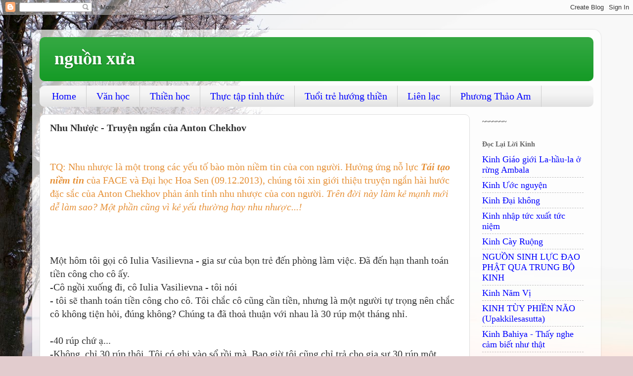

--- FILE ---
content_type: text/html; charset=UTF-8
request_url: http://www.timlainguonxua.com/2013/12/nhu-nhuoc-truyen-ngan-cua-anton-chekhov.html
body_size: 12903
content:
<!DOCTYPE html>
<html class='v2' dir='ltr' lang='en'>
<head>
<link href='https://www.blogger.com/static/v1/widgets/335934321-css_bundle_v2.css' rel='stylesheet' type='text/css'/>
<meta content='width=1100' name='viewport'/>
<meta content='text/html; charset=UTF-8' http-equiv='Content-Type'/>
<meta content='blogger' name='generator'/>
<link href='http://www.timlainguonxua.com/favicon.ico' rel='icon' type='image/x-icon'/>
<link href='http://www.timlainguonxua.com/2013/12/nhu-nhuoc-truyen-ngan-cua-anton-chekhov.html' rel='canonical'/>
<link rel="alternate" type="application/atom+xml" title="nguồn xưa  - Atom" href="http://www.timlainguonxua.com/feeds/posts/default" />
<link rel="alternate" type="application/rss+xml" title="nguồn xưa  - RSS" href="http://www.timlainguonxua.com/feeds/posts/default?alt=rss" />
<link rel="service.post" type="application/atom+xml" title="nguồn xưa  - Atom" href="https://www.blogger.com/feeds/2227106795683230022/posts/default" />

<link rel="alternate" type="application/atom+xml" title="nguồn xưa  - Atom" href="http://www.timlainguonxua.com/feeds/358859149974257605/comments/default" />
<!--Can't find substitution for tag [blog.ieCssRetrofitLinks]-->
<meta content='http://www.timlainguonxua.com/2013/12/nhu-nhuoc-truyen-ngan-cua-anton-chekhov.html' property='og:url'/>
<meta content='Nhu Nhược - Truyện ngắn của Anton Chekhov' property='og:title'/>
<meta content='   TQ: Nhu nhược là một trong các yếu tố bào mòn niềm tin của con người. Hưởng ứng nỗ lực Tái tạo niềm tin  của FACE và Đại học Hoa Sen (09....' property='og:description'/>
<title>nguồn xưa : Nhu Nhược - Truyện ngắn của Anton Chekhov</title>
<style id='page-skin-1' type='text/css'><!--
/*-----------------------------------------------
Blogger Template Style
Name:     Picture Window
Designer: Blogger
URL:      www.blogger.com
----------------------------------------------- */
/* Content
----------------------------------------------- */
body {
font: normal normal 20px 'Times New Roman', Times, FreeSerif, serif;
color: #333333;
background: #e2ccce url(http://themes.googleusercontent.com/image?id=18W2OLijjmBT3NXzgVa00ZJ9y3_WfLki8GDA1qmTSdcc4yjufOZ0QfdAciXiDer2xWaBQ) no-repeat fixed top center /* Credit: micheldenijs (http://www.istockphoto.com/googleimages.php?id=11629639&platform=blogger) */;
}
html body .region-inner {
min-width: 0;
max-width: 100%;
width: auto;
}
.content-outer {
font-size: 90%;
}
a:link {
text-decoration:none;
color: #0000ff;
}
a:visited {
text-decoration:none;
color: #106cc1;
}
a:hover {
text-decoration:underline;
color: #0808d6;
}
.content-outer {
background: transparent url(http://www.blogblog.com/1kt/transparent/white80.png) repeat scroll top left;
-moz-border-radius: 15px;
-webkit-border-radius: 15px;
-goog-ms-border-radius: 15px;
border-radius: 15px;
-moz-box-shadow: 0 0 3px rgba(0, 0, 0, .15);
-webkit-box-shadow: 0 0 3px rgba(0, 0, 0, .15);
-goog-ms-box-shadow: 0 0 3px rgba(0, 0, 0, .15);
box-shadow: 0 0 3px rgba(0, 0, 0, .15);
margin: 30px auto;
}
.content-inner {
padding: 15px;
}
/* Header
----------------------------------------------- */
.header-outer {
background: #119922 url(http://www.blogblog.com/1kt/transparent/header_gradient_shade.png) repeat-x scroll top left;
_background-image: none;
color: #ffffff;
-moz-border-radius: 10px;
-webkit-border-radius: 10px;
-goog-ms-border-radius: 10px;
border-radius: 10px;
}
.Header img, .Header #header-inner {
-moz-border-radius: 10px;
-webkit-border-radius: 10px;
-goog-ms-border-radius: 10px;
border-radius: 10px;
}
.header-inner .Header .titlewrapper,
.header-inner .Header .descriptionwrapper {
padding-left: 30px;
padding-right: 30px;
}
.Header h1 {
font: normal bold 36px 'Times New Roman', Times, FreeSerif, serif;
text-shadow: 1px 1px 3px rgba(0, 0, 0, 0.3);
}
.Header h1 a {
color: #ffffff;
}
.Header .description {
font-size: 130%;
}
/* Tabs
----------------------------------------------- */
.tabs-inner {
margin: .5em 0 0;
padding: 0;
}
.tabs-inner .section {
margin: 0;
}
.tabs-inner .widget ul {
padding: 0;
background: #f5f5f5 url(http://www.blogblog.com/1kt/transparent/tabs_gradient_shade.png) repeat scroll bottom;
-moz-border-radius: 10px;
-webkit-border-radius: 10px;
-goog-ms-border-radius: 10px;
border-radius: 10px;
}
.tabs-inner .widget li {
border: none;
}
.tabs-inner .widget li a {
display: inline-block;
padding: .5em 1em;
margin-right: 0;
color: #0000ff;
font: normal normal 20px 'Times New Roman', Times, FreeSerif, serif;
-moz-border-radius: 0 0 0 0;
-webkit-border-top-left-radius: 0;
-webkit-border-top-right-radius: 0;
-goog-ms-border-radius: 0 0 0 0;
border-radius: 0 0 0 0;
background: transparent none no-repeat scroll top left;
border-right: 1px solid #cccccc;
}
.tabs-inner .widget li:first-child a {
padding-left: 1.25em;
-moz-border-radius-topleft: 10px;
-moz-border-radius-bottomleft: 10px;
-webkit-border-top-left-radius: 10px;
-webkit-border-bottom-left-radius: 10px;
-goog-ms-border-top-left-radius: 10px;
-goog-ms-border-bottom-left-radius: 10px;
border-top-left-radius: 10px;
border-bottom-left-radius: 10px;
}
.tabs-inner .widget li.selected a,
.tabs-inner .widget li a:hover {
position: relative;
z-index: 1;
background: #ffffff url(http://www.blogblog.com/1kt/transparent/tabs_gradient_shade.png) repeat scroll bottom;
color: #000000;
-moz-box-shadow: 0 0 0 rgba(0, 0, 0, .15);
-webkit-box-shadow: 0 0 0 rgba(0, 0, 0, .15);
-goog-ms-box-shadow: 0 0 0 rgba(0, 0, 0, .15);
box-shadow: 0 0 0 rgba(0, 0, 0, .15);
}
/* Headings
----------------------------------------------- */
h2 {
font: normal bold 14px 'Times New Roman', Times, FreeSerif, serif;
text-transform: uppercase;
color: #666666;
margin: .5em 0;
}
/* Main
----------------------------------------------- */
.main-outer {
background: transparent none repeat scroll top center;
-moz-border-radius: 0 0 0 0;
-webkit-border-top-left-radius: 0;
-webkit-border-top-right-radius: 0;
-webkit-border-bottom-left-radius: 0;
-webkit-border-bottom-right-radius: 0;
-goog-ms-border-radius: 0 0 0 0;
border-radius: 0 0 0 0;
-moz-box-shadow: 0 0 0 rgba(0, 0, 0, .15);
-webkit-box-shadow: 0 0 0 rgba(0, 0, 0, .15);
-goog-ms-box-shadow: 0 0 0 rgba(0, 0, 0, .15);
box-shadow: 0 0 0 rgba(0, 0, 0, .15);
}
.main-inner {
padding: 15px 5px 20px;
}
.main-inner .column-center-inner {
padding: 0 0;
}
.main-inner .column-left-inner {
padding-left: 0;
}
.main-inner .column-right-inner {
padding-right: 0;
}
/* Posts
----------------------------------------------- */
h3.post-title {
margin: 0;
font: normal bold 20px 'Times New Roman', Times, FreeSerif, serif;
}
.comments h4 {
margin: 1em 0 0;
font: normal bold 20px 'Times New Roman', Times, FreeSerif, serif;
}
.date-header span {
color: #333333;
}
.post-outer {
background-color: #ffffff;
border: solid 1px #dddddd;
-moz-border-radius: 10px;
-webkit-border-radius: 10px;
border-radius: 10px;
-goog-ms-border-radius: 10px;
padding: 15px 20px;
margin: 0 -20px 20px;
}
.post-body {
line-height: 1.4;
font-size: 110%;
position: relative;
}
.post-header {
margin: 0 0 1.5em;
color: #999999;
line-height: 1.6;
}
.post-footer {
margin: .5em 0 0;
color: #999999;
line-height: 1.6;
}
#blog-pager {
font-size: 140%
}
#comments .comment-author {
padding-top: 1.5em;
border-top: dashed 1px #ccc;
border-top: dashed 1px rgba(128, 128, 128, .5);
background-position: 0 1.5em;
}
#comments .comment-author:first-child {
padding-top: 0;
border-top: none;
}
.avatar-image-container {
margin: .2em 0 0;
}
/* Comments
----------------------------------------------- */
.comments .comments-content .icon.blog-author {
background-repeat: no-repeat;
background-image: url([data-uri]);
}
.comments .comments-content .loadmore a {
border-top: 1px solid #0808d6;
border-bottom: 1px solid #0808d6;
}
.comments .continue {
border-top: 2px solid #0808d6;
}
/* Widgets
----------------------------------------------- */
.widget ul, .widget #ArchiveList ul.flat {
padding: 0;
list-style: none;
}
.widget ul li, .widget #ArchiveList ul.flat li {
border-top: dashed 1px #ccc;
border-top: dashed 1px rgba(128, 128, 128, .5);
}
.widget ul li:first-child, .widget #ArchiveList ul.flat li:first-child {
border-top: none;
}
.widget .post-body ul {
list-style: disc;
}
.widget .post-body ul li {
border: none;
}
/* Footer
----------------------------------------------- */
.footer-outer {
color:#eeeeee;
background: transparent url(https://resources.blogblog.com/blogblog/data/1kt/transparent/black50.png) repeat scroll top left;
-moz-border-radius: 10px 10px 10px 10px;
-webkit-border-top-left-radius: 10px;
-webkit-border-top-right-radius: 10px;
-webkit-border-bottom-left-radius: 10px;
-webkit-border-bottom-right-radius: 10px;
-goog-ms-border-radius: 10px 10px 10px 10px;
border-radius: 10px 10px 10px 10px;
-moz-box-shadow: 0 0 0 rgba(0, 0, 0, .15);
-webkit-box-shadow: 0 0 0 rgba(0, 0, 0, .15);
-goog-ms-box-shadow: 0 0 0 rgba(0, 0, 0, .15);
box-shadow: 0 0 0 rgba(0, 0, 0, .15);
}
.footer-inner {
padding: 10px 5px 20px;
}
.footer-outer a {
color: #ddffff;
}
.footer-outer a:visited {
color: #99cccc;
}
.footer-outer a:hover {
color: #ffffff;
}
.footer-outer .widget h2 {
color: #bbbbbb;
}
/* Mobile
----------------------------------------------- */
html body.mobile {
height: auto;
}
html body.mobile {
min-height: 480px;
background-size: 100% auto;
}
.mobile .body-fauxcolumn-outer {
background: transparent none repeat scroll top left;
}
html .mobile .mobile-date-outer, html .mobile .blog-pager {
border-bottom: none;
background: transparent none repeat scroll top center;
margin-bottom: 10px;
}
.mobile .date-outer {
background: transparent none repeat scroll top center;
}
.mobile .header-outer, .mobile .main-outer,
.mobile .post-outer, .mobile .footer-outer {
-moz-border-radius: 0;
-webkit-border-radius: 0;
-goog-ms-border-radius: 0;
border-radius: 0;
}
.mobile .content-outer,
.mobile .main-outer,
.mobile .post-outer {
background: inherit;
border: none;
}
.mobile .content-outer {
font-size: 100%;
}
.mobile-link-button {
background-color: #0000ff;
}
.mobile-link-button a:link, .mobile-link-button a:visited {
color: #ffffff;
}
.mobile-index-contents {
color: #333333;
}
.mobile .tabs-inner .PageList .widget-content {
background: #ffffff url(http://www.blogblog.com/1kt/transparent/tabs_gradient_shade.png) repeat scroll bottom;
color: #000000;
}
.mobile .tabs-inner .PageList .widget-content .pagelist-arrow {
border-left: 1px solid #cccccc;
}
.sidebar h2{
text-transform: capitalize;
}
table.border, table.border th,  table.border td
{
border-collapse:collapse;
border: 1px solid #555;
}
table.border th,  table.border td
{
padding: 5px;
}
--></style>
<style id='template-skin-1' type='text/css'><!--
body {
min-width: 1150px;
}
.content-outer, .content-fauxcolumn-outer, .region-inner {
min-width: 1150px;
max-width: 1150px;
_width: 1150px;
}
.main-inner .columns {
padding-left: 0px;
padding-right: 250px;
}
.main-inner .fauxcolumn-center-outer {
left: 0px;
right: 250px;
/* IE6 does not respect left and right together */
_width: expression(this.parentNode.offsetWidth -
parseInt("0px") -
parseInt("250px") + 'px');
}
.main-inner .fauxcolumn-left-outer {
width: 0px;
}
.main-inner .fauxcolumn-right-outer {
width: 250px;
}
.main-inner .column-left-outer {
width: 0px;
right: 100%;
margin-left: -0px;
}
.main-inner .column-right-outer {
width: 250px;
margin-right: -250px;
}
#layout {
min-width: 0;
}
#layout .content-outer {
min-width: 0;
width: 800px;
}
#layout .region-inner {
min-width: 0;
width: auto;
}
body#layout div.add_widget {
padding: 8px;
}
body#layout div.add_widget a {
margin-left: 32px;
}
--></style>
<style>
    body {background-image:url(http\:\/\/themes.googleusercontent.com\/image?id=18W2OLijjmBT3NXzgVa00ZJ9y3_WfLki8GDA1qmTSdcc4yjufOZ0QfdAciXiDer2xWaBQ);}
    
@media (max-width: 200px) { body {background-image:url(http\:\/\/themes.googleusercontent.com\/image?id=18W2OLijjmBT3NXzgVa00ZJ9y3_WfLki8GDA1qmTSdcc4yjufOZ0QfdAciXiDer2xWaBQ&options=w200);}}
@media (max-width: 400px) and (min-width: 201px) { body {background-image:url(http\:\/\/themes.googleusercontent.com\/image?id=18W2OLijjmBT3NXzgVa00ZJ9y3_WfLki8GDA1qmTSdcc4yjufOZ0QfdAciXiDer2xWaBQ&options=w400);}}
@media (max-width: 800px) and (min-width: 401px) { body {background-image:url(http\:\/\/themes.googleusercontent.com\/image?id=18W2OLijjmBT3NXzgVa00ZJ9y3_WfLki8GDA1qmTSdcc4yjufOZ0QfdAciXiDer2xWaBQ&options=w800);}}
@media (max-width: 1200px) and (min-width: 801px) { body {background-image:url(http\:\/\/themes.googleusercontent.com\/image?id=18W2OLijjmBT3NXzgVa00ZJ9y3_WfLki8GDA1qmTSdcc4yjufOZ0QfdAciXiDer2xWaBQ&options=w1200);}}
/* Last tag covers anything over one higher than the previous max-size cap. */
@media (min-width: 1201px) { body {background-image:url(http\:\/\/themes.googleusercontent.com\/image?id=18W2OLijjmBT3NXzgVa00ZJ9y3_WfLki8GDA1qmTSdcc4yjufOZ0QfdAciXiDer2xWaBQ&options=w1600);}}
  </style>
<link href='https://www.blogger.com/dyn-css/authorization.css?targetBlogID=2227106795683230022&amp;zx=72afa49c-f7c9-4df1-b588-78b9c19eb6a1' media='none' onload='if(media!=&#39;all&#39;)media=&#39;all&#39;' rel='stylesheet'/><noscript><link href='https://www.blogger.com/dyn-css/authorization.css?targetBlogID=2227106795683230022&amp;zx=72afa49c-f7c9-4df1-b588-78b9c19eb6a1' rel='stylesheet'/></noscript>
<meta name='google-adsense-platform-account' content='ca-host-pub-1556223355139109'/>
<meta name='google-adsense-platform-domain' content='blogspot.com'/>

</head>
<body class='loading variant-shade'>
<div class='navbar section' id='navbar' name='Navbar'><div class='widget Navbar' data-version='1' id='Navbar1'><script type="text/javascript">
    function setAttributeOnload(object, attribute, val) {
      if(window.addEventListener) {
        window.addEventListener('load',
          function(){ object[attribute] = val; }, false);
      } else {
        window.attachEvent('onload', function(){ object[attribute] = val; });
      }
    }
  </script>
<div id="navbar-iframe-container"></div>
<script type="text/javascript" src="https://apis.google.com/js/platform.js"></script>
<script type="text/javascript">
      gapi.load("gapi.iframes:gapi.iframes.style.bubble", function() {
        if (gapi.iframes && gapi.iframes.getContext) {
          gapi.iframes.getContext().openChild({
              url: 'https://www.blogger.com/navbar/2227106795683230022?po\x3d358859149974257605\x26origin\x3dhttp://www.timlainguonxua.com',
              where: document.getElementById("navbar-iframe-container"),
              id: "navbar-iframe"
          });
        }
      });
    </script><script type="text/javascript">
(function() {
var script = document.createElement('script');
script.type = 'text/javascript';
script.src = '//pagead2.googlesyndication.com/pagead/js/google_top_exp.js';
var head = document.getElementsByTagName('head')[0];
if (head) {
head.appendChild(script);
}})();
</script>
</div></div>
<div class='body-fauxcolumns'>
<div class='fauxcolumn-outer body-fauxcolumn-outer'>
<div class='cap-top'>
<div class='cap-left'></div>
<div class='cap-right'></div>
</div>
<div class='fauxborder-left'>
<div class='fauxborder-right'></div>
<div class='fauxcolumn-inner'>
</div>
</div>
<div class='cap-bottom'>
<div class='cap-left'></div>
<div class='cap-right'></div>
</div>
</div>
</div>
<div class='content'>
<div class='content-fauxcolumns'>
<div class='fauxcolumn-outer content-fauxcolumn-outer'>
<div class='cap-top'>
<div class='cap-left'></div>
<div class='cap-right'></div>
</div>
<div class='fauxborder-left'>
<div class='fauxborder-right'></div>
<div class='fauxcolumn-inner'>
</div>
</div>
<div class='cap-bottom'>
<div class='cap-left'></div>
<div class='cap-right'></div>
</div>
</div>
</div>
<div class='content-outer'>
<div class='content-cap-top cap-top'>
<div class='cap-left'></div>
<div class='cap-right'></div>
</div>
<div class='fauxborder-left content-fauxborder-left'>
<div class='fauxborder-right content-fauxborder-right'></div>
<div class='content-inner'>
<header>
<div class='header-outer'>
<div class='header-cap-top cap-top'>
<div class='cap-left'></div>
<div class='cap-right'></div>
</div>
<div class='fauxborder-left header-fauxborder-left'>
<div class='fauxborder-right header-fauxborder-right'></div>
<div class='region-inner header-inner'>
<div class='header section' id='header' name='Header'><div class='widget Header' data-version='1' id='Header1'>
<div id='header-inner'>
<div class='titlewrapper'>
<h1 class='title'>
<a href='http://www.timlainguonxua.com/'>
nguồn xưa 
</a>
</h1>
</div>
<div class='descriptionwrapper'>
<p class='description'><span>
</span></p>
</div>
</div>
</div></div>
</div>
</div>
<div class='header-cap-bottom cap-bottom'>
<div class='cap-left'></div>
<div class='cap-right'></div>
</div>
</div>
</header>
<div class='tabs-outer'>
<div class='tabs-cap-top cap-top'>
<div class='cap-left'></div>
<div class='cap-right'></div>
</div>
<div class='fauxborder-left tabs-fauxborder-left'>
<div class='fauxborder-right tabs-fauxborder-right'></div>
<div class='region-inner tabs-inner'>
<div class='tabs section' id='crosscol' name='Cross-Column'><div class='widget PageList' data-version='1' id='PageList1'>
<h2>Pages</h2>
<div class='widget-content'>
<ul>
<li>
<a href='http://www.timlainguonxua.com/'>Home</a>
</li>
<li>
<a href='http://www.timlainguonxua.com/p/van-hoc.html'>Văn học</a>
</li>
<li>
<a href='http://www.timlainguonxua.com/p/thien-hoc.html'>Thiền học</a>
</li>
<li>
<a href='http://www.timlainguonxua.com/p/tinh-thuc.html'>Thực tập tỉnh thức</a>
</li>
<li>
<a href='http://www.timlainguonxua.com/p/huong-thien.html'>Tuổi trẻ hướng thiền</a>
</li>
<li>
<a href='http://www.timlainguonxua.com/p/lien-he.html'>Liên lạc</a>
</li>
<li>
<a href='http://www.phuongthaoam.com/'>Phương Thảo Am</a>
</li>
</ul>
<div class='clear'></div>
</div>
</div></div>
<div class='tabs no-items section' id='crosscol-overflow' name='Cross-Column 2'></div>
</div>
</div>
<div class='tabs-cap-bottom cap-bottom'>
<div class='cap-left'></div>
<div class='cap-right'></div>
</div>
</div>
<div class='main-outer'>
<div class='main-cap-top cap-top'>
<div class='cap-left'></div>
<div class='cap-right'></div>
</div>
<div class='fauxborder-left main-fauxborder-left'>
<div class='fauxborder-right main-fauxborder-right'></div>
<div class='region-inner main-inner'>
<div class='columns fauxcolumns'>
<div class='fauxcolumn-outer fauxcolumn-center-outer'>
<div class='cap-top'>
<div class='cap-left'></div>
<div class='cap-right'></div>
</div>
<div class='fauxborder-left'>
<div class='fauxborder-right'></div>
<div class='fauxcolumn-inner'>
</div>
</div>
<div class='cap-bottom'>
<div class='cap-left'></div>
<div class='cap-right'></div>
</div>
</div>
<div class='fauxcolumn-outer fauxcolumn-left-outer'>
<div class='cap-top'>
<div class='cap-left'></div>
<div class='cap-right'></div>
</div>
<div class='fauxborder-left'>
<div class='fauxborder-right'></div>
<div class='fauxcolumn-inner'>
</div>
</div>
<div class='cap-bottom'>
<div class='cap-left'></div>
<div class='cap-right'></div>
</div>
</div>
<div class='fauxcolumn-outer fauxcolumn-right-outer'>
<div class='cap-top'>
<div class='cap-left'></div>
<div class='cap-right'></div>
</div>
<div class='fauxborder-left'>
<div class='fauxborder-right'></div>
<div class='fauxcolumn-inner'>
</div>
</div>
<div class='cap-bottom'>
<div class='cap-left'></div>
<div class='cap-right'></div>
</div>
</div>
<!-- corrects IE6 width calculation -->
<div class='columns-inner'>
<div class='column-center-outer'>
<div class='column-center-inner'>
<div class='main section' id='main' name='Main'><div class='widget Blog' data-version='1' id='Blog1'>
<div class='blog-posts hfeed'>

          <div class="date-outer">
        

          <div class="date-posts">
        
<div class='post-outer'>
<div class='post hentry uncustomized-post-template' itemprop='blogPost' itemscope='itemscope' itemtype='http://schema.org/BlogPosting'>
<meta content='2227106795683230022' itemprop='blogId'/>
<meta content='358859149974257605' itemprop='postId'/>
<a name='358859149974257605'></a>
<h3 class='post-title entry-title' itemprop='name'>
Nhu Nhược - Truyện ngắn của Anton Chekhov
</h3>
<div class='post-header'>
<div class='post-header-line-1'></div>
</div>
<div class='post-body entry-content' id='post-body-358859149974257605' itemprop='description articleBody'>
<div class="MsoNormal">
<br /></div>
<div class="MsoNormal">
<span style="color: #e69138;">TQ: Nhu nhược là một trong các yếu tố bào mòn niềm tin của
con người. Hưởng ứng nỗ lực <b><i>Tái tạo niềm tin</i></b> của FACE và Đại học Hoa Sen
(09.12.2013), chúng tôi xin giới thiệu truyện ngắn hài hước đặc sắc của Anton
Chekhov phản ánh tính nhu nhược của con người. </span><i><span style="color: #e69138;">Trên đời này làm kẻ mạnh mới dễ làm sao? Một phần cũng vì kẻ yếu thường
hay nhu nhược...!</span><o:p></o:p></i></div>
<div class="MsoNormal">
<br /></div>
<div class="MsoNormal">
<o:p><br /></o:p></div>
<div class="MsoNormal">
<o:p><br /></o:p></div>
<div class="MsoNormal">
Một hôm tôi gọi cô Iulia Vasilievna - gia sư của bọn trẻ đến
phòng làm việc. Đã đến hạn thanh toán tiền công cho cô ấy.</div>
<div class="MsoNormal">
-Cô ngồi xuống đi, cô Iulia Vasilievna - tôi nói</div>
<div class="MsoNormal">
- tôi sẽ thanh toán tiền công cho cô. Tôi chắc cô cũng cần
tiền, nhưng là một người tự trọng nên chắc cô không tiện hỏi, đúng không? Chúng
ta đã thoả thuận với nhau là 30 rúp một tháng nhỉ.</div>
<a name="more"></a><br />
<div class="MsoNormal">
-40 rúp chứ ạ...</div>
<div class="MsoNormal">
-Không, chỉ 30 rúp thôi. Tôi có ghi vào sổ rồi mà. Bao giờ
tôi cũng chỉ trả cho gia sư 30 rúp một tháng thôi. Xem nào, cô đã làm cho chúng
tôi hai tháng rồi nhỉ.</div>
<div class="MsoNormal">
-Hai tháng 5 ngày ạ....</div>
<div class="MsoNormal">
-Không chính xác hai tháng. Tôi có ghi đây mà. Vậy là phải
trả cho cô 60 rúp... trừ đi 9 ngày chủ nhật... Các chủ nhật cô chỉ đưa thằng
Koha đi dạo thôi mà, có học hành gì đâu... cộng 3 ngày lễ...</div>
<div class="MsoNormal">
Cô Iulia Vasilevna mặt đỏ bừng, tay mân mê gấu áo, nhưng vẫn
không nói gì.</div>
<div class="MsoNormal">
-9 chủ nhật, 3 ngày lễ vị chi là 12 rúp. Thằng Kolia bị ốm mất
4 hôm, không học, cô chỉ trông mỗi con Va ria... 3 ngày cô bị đau răng vợ tôi
cho cô nghỉ buổi chiều... 12 với 7 là 19. Sáu mươi rúp trừ đi 19 rúp, vậy chỉ
còn 41 rúp, đúng không cô?</div>
<div class="MsoNormal">
Mắt trái của cô Iulia đỏ ngầu và ngân ngấn nước mắt, cằm cô
run lên bần bật. Nhưng chỉ thấy cô ho và xì mũi, tuyệt nhiên không nói lời nào!</div>
<div class="MsoNormal">
-Đêm giao thừa cô đánh vỡ cái tách uống trà với các đĩa cùng
bộ. Tôi sẽ trừ tiền lương của cô đi 2 rúp nữa... Thực ra cái tách ấy đắt hơn
kia, vì đó là đồ gia bảo mà, nhưng thôi! Cũng không nên so đo quá với cô. Một lần
do cô không cẩn thận đã để thằng Kolia trèo lên cây làm rách mất chiếc áo
khoác... Trừ thêm 10 rúp nữa... Rồi cũng vì cô lơ là nên con hầu đã ăn cắp mất
đôi giày của con Varia. Cô phải trông nom chúng cẩn thận chứ. Tôi trả lương để
cô dạy dỗ và trông chúng nó cơ mà...Vậy trừ tiếp 5 rúp... Hôm mồng 10 tháng
giêng cô mượn của tôi 10 rúp...</div>
<div class="MsoNormal">
-Tôi có mượn đâu ạ... Giọng cô Iulia nghèn nghẹn.</div>
<div class="MsoNormal">
-Tôi đã ghi cả đây mà lị.</div>
<div class="MsoNormal">
-Vâng, thế cũng được ạ.</div>
<div class="MsoNormal">
-Vậy là 41 trừ đi 27 còn lại 14. Lúc này thì hai mắt cô giáo
trẻ đã đầy nước... Trên chiếc mũi thanh, cao của cô đã lấm tấm mồ hôi. Thật tội
nghiệp!</div>
<div class="MsoNormal">
-Tôi chỉ vay vợ ông có 3 rúp - giọng cô run run</div>
<div class="MsoNormal">
- Đúng có một lần 3 rúp mà thôi.</div>
<div class="MsoNormal">
-Thế à? Vậy mà tôi không hề biết gì cả. Thảo nào trong sổ
tôi không thấy ghi. 14 rúp trừ 3 còn 11. Đây, tiền lương của cô đây, cô giáo
thân mến ạ! 3 này, 3 này, 8 này, 1 rúp, 1 rúp. Xin cô nhận cho?</div>
<div class="MsoNormal">
Và tôi đưa cho cô 11 rúp. Cô nhận lấy chúng bằng những ngón
tay run rẩy rồi nhét vào túi.</div>
<div class="MsoNormal">
-Cám ơn ông - cô nói thì thầm.</div>
<div class="MsoNormal">
Tôi đứng dậy và tiến lại phía cô. Một sự tức giận xâm chiếm
lấy tôi. Tôi cáu phát điên lên.</div>
<div class="MsoNormal">
-Cô cám ơn cái gì? -</div>
<div class="MsoNormal">
Tôi sẵng giọng.</div>
<div class="MsoNormal">
-Vì ông đã trả lương cho tôi...</div>
<div class="MsoNormal">
-Nhưng cô không thấy là tôi ăn chặn của cô, bóc lột cô hay
sao? Cô còn cám ơn cái nỗi gì?</div>
<div class="MsoNormal">
-Ở những nơi khác người ta còn chẳng trả cho tôi đồng nào
kia.</div>
<div class="MsoNormal">
-Không trả ư? Cũng dễ hiểu thôi! Thì tôi cũng vừa đùa cô đấy
thôi. Tôi muốn dạy cho cô một bài học. Nhưng xin cô cứ yên tâm, tôi sẽ trả đủ
80 rúp cho cô. Chúng ở trong chiếc phong bì kia kìa, tôi đã chuẩn bị sẵn rồi.
Nhưng tôi không hiểu tại sao cô lại có thể nhẫn nhức đến thế? Sao cô không cãi
lại tôi? Sao cô cứ ngồi im như thóc thế. Chẳng lẽ có thể nhu nhược đến thế sao?
Cô giáo mỉm cười rầu rĩ và tôi đã đọc được trên mặt cô hai chữ "có thể".</div>
<div class="MsoNormal">
Tôi đã xin lỗi cô gia sư vì bài học tàn nhẫn vừa rồi và đưa
cho cô cả 80 rúp mà cô đáng được nhận trong sự ngạc nhiên đến tột độ của cô. Cô
ngượng nghịu cảm ơn và lui ra. Tôi nhìn theo cô hồi lâu và chợt nghĩ:
"Trên đời này làm kẻ mạnh mới dễ làm sao!"</div>
<div class="MsoNormal">
<b><br /></b></div>
<div class="MsoNormal">
<b>Anton Chekhov</b></div>
<br />
<div class="MsoNormal">
<b>Hằng Như</b> <i>dịch</i></div>
<div style='clear: both;'></div>
</div>
<div class='post-footer'>
<div class='post-footer-line post-footer-line-1'>
<span class='post-author vcard'>
</span>
<span class='post-timestamp'>
</span>
<span class='post-comment-link'>
</span>
<span class='post-icons'>
</span>
<div class='post-share-buttons goog-inline-block'>
</div>
</div>
<div class='post-footer-line post-footer-line-2'>
<span class='post-labels'>
</span>
</div>
<div class='post-footer-line post-footer-line-3'>
<span class='post-location'>
</span>
</div>
</div>
</div>
<div class='comments' id='comments'>
<a name='comments'></a>
</div>
</div>

        </div></div>
      
</div>
<div class='blog-pager' id='blog-pager'>
<span id='blog-pager-newer-link'>
<a class='blog-pager-newer-link' href='http://www.timlainguonxua.com/2013/12/con-uong-hai-hoa.html' id='Blog1_blog-pager-newer-link' title='Newer Post'>Newer Post</a>
</span>
<span id='blog-pager-older-link'>
<a class='blog-pager-older-link' href='http://www.timlainguonxua.com/2013/12/giap-van-duong-cau-chuyen-cua-niem-tin.html' id='Blog1_blog-pager-older-link' title='Older Post'>Older Post</a>
</span>
<a class='home-link' href='http://www.timlainguonxua.com/'>Home</a>
</div>
<div class='clear'></div>
<div class='post-feeds'>
</div>
</div></div>
</div>
</div>
<div class='column-left-outer'>
<div class='column-left-inner'>
<aside>
</aside>
</div>
</div>
<div class='column-right-outer'>
<div class='column-right-inner'>
<aside>
<div class='sidebar section' id='sidebar-right-1'><div class='widget HTML' data-version='1' id='HTML6'>
<h2 class='title'>~~~~~~~</h2>
<div class='widget-content'>
<!-- Recent Posts by Label Start -->
<script type="text/javascript">
function recentpostslist(json) {
 document.write('<ul>');
 for (var i = 0; i < json.feed.entry.length; i++)
 {
    for (var j = 0; j < json.feed.entry[i].link.length; j++) {
      if (json.feed.entry[i].link[j].rel == 'alternate') {
        break;
      }
    }
var entryUrl = "'" + json.feed.entry[i].link[j].href + "'";//bs
var entryTitle = json.feed.entry[i].title.$t;
var item = "<li>" + "<a href="+ entryUrl + '" target="_blank">' + entryTitle + "</a> </li>";
 document.write(item);
 }
 document.write('</ul>');
 }
</script>
<script src="http://www.timlainguonxua.com/feeds/posts/summary/-/- Hữu Ngọc?max-results=500&alt=json-in-script&callback=recentpostslist"></script>
<!-- Recent Posts by Label End -->
</div>
<div class='clear'></div>
</div><div class='widget HTML' data-version='1' id='HTML1'>
<h2 class='title'>Đọc Lại Lời Kinh</h2>
<div class='widget-content'>
<!-- Recent Posts by Label Start -->
<script type="text/javascript">
function recentpostslist(json) {
 document.write('<ul>');
 for (var i = 0; i < json.feed.entry.length; i++)
 {
    for (var j = 0; j < json.feed.entry[i].link.length; j++) {
      if (json.feed.entry[i].link[j].rel == 'alternate') {
        break;
      }
    }
var entryUrl = "'" + json.feed.entry[i].link[j].href + "'";//bs
var entryTitle = json.feed.entry[i].title.$t;
var item = "<li>" + "<a href="+ entryUrl + '" target="_blank">' + entryTitle + "</a> </li>";
 document.write(item);
 }
 document.write('</ul>');
 }
</script>
<script src="http://www.timlainguonxua.com/feeds/posts/summary/-/Nikaya?max-results=500&alt=json-in-script&callback=recentpostslist"></script>
<!-- Recent Posts by Label End -->
</div>
<div class='clear'></div>
</div><div class='widget HTML' data-version='1' id='HTML5'>
<h2 class='title'>Chơn Lý</h2>
<div class='widget-content'>
<!-- Recent Posts by Label Start -->
<script type="text/javascript">
function recentpostslist(json) {
 document.write('<ul>');
 for (var i = 0; i < json.feed.entry.length; i++)
 {
    for (var j = 0; j < json.feed.entry[i].link.length; j++) {
      if (json.feed.entry[i].link[j].rel == 'alternate') {
        break;
      }
    }
var entryUrl = "'" + json.feed.entry[i].link[j].href + "'";//bs
var entryTitle = json.feed.entry[i].title.$t;
var item = "<li>" + "<a href="+ entryUrl + '" target="_blank">' + entryTitle + "</a> </li>";
 document.write(item);
 }
 document.write('</ul>');
 }
</script>
<script src="http://www.timlainguonxua.com/feeds/posts/summary/-/Chơn Lý?max-results=500&alt=json-in-script&callback=recentpostslist"></script>
<!-- Recent Posts by Label End -->
</div>
<div class='clear'></div>
</div><div class='widget HTML' data-version='1' id='HTML2'>
<h2 class='title'>Ngồi Và Thở</h2>
<div class='widget-content'>
<!-- Recent Posts by Label Start -->
<script src="http://www.timlainguonxua.com/feeds/posts/summary/-/Ng%E1%BB%93i%20v%C3%A0%20th%E1%BB%9F?max-results=500&alt=json-in-script&callback=recentpostslist"></script>
<!-- Recent Posts by Label End -->
</div>
<div class='clear'></div>
</div><div class='widget Text' data-version='1' id='Text2'>
<h2 class='title'>~~~~~~~</h2>
<div class='widget-content'>
Sưu tập các bài viết hay của tác giả CAO HUY THUẦN
</div>
<div class='clear'></div>
</div><div class='widget HTML' data-version='1' id='HTML4'>
<h2 class='title'>~~~~~~~</h2>
<div class='widget-content'>
<!-- Recent Posts by Label Start -->
<script type="text/javascript">
function recentpostslist(json) {
 document.write('<ul>');
 for (var i = 0; i < json.feed.entry.length; i++)
 {
    for (var j = 0; j < json.feed.entry[i].link.length; j++) {
      if (json.feed.entry[i].link[j].rel == 'alternate') {
        break;
      }
    }
var entryUrl = "'" + json.feed.entry[i].link[j].href + "'";//bs
var entryTitle = json.feed.entry[i].title.$t;
var item = "<li>" + "<a href="+ entryUrl + '" target="_blank">' + entryTitle + "</a> </li>";
 document.write(item);
 }
 document.write('</ul>');
 }
</script>
<script src="http://www.timlainguonxua.com/feeds/posts/summary/-/- Cao Huy Thuần?max-results=500&alt=json-in-script&callback=recentpostslist"></script>
<!-- Recent Posts by Label End -->
</div>
<div class='clear'></div>
</div><div class='widget Text' data-version='1' id='Text3'>
<h2 class='title'>~~~~~~~</h2>
<div class='widget-content'>
Sưu tập các bài viết hay của tác giả PEMA CHODRON
</div>
<div class='clear'></div>
</div><div class='widget Text' data-version='1' id='Text1'>
<h2 class='title'>---</h2>
<div class='widget-content'>
1252<div>2925</div>
</div>
<div class='clear'></div>
</div><div class='widget BlogArchive' data-version='1' id='BlogArchive1'>
<h2>Blog Archive</h2>
<div class='widget-content'>
<div id='ArchiveList'>
<div id='BlogArchive1_ArchiveList'>
<ul class='hierarchy'>
<li class='archivedate collapsed'>
<a class='toggle' href='javascript:void(0)'>
<span class='zippy'>

        &#9658;&#160;
      
</span>
</a>
<a class='post-count-link' href='http://www.timlainguonxua.com/2016/'>
2016
</a>
<span class='post-count' dir='ltr'>(57)</span>
<ul class='hierarchy'>
<li class='archivedate collapsed'>
<a class='toggle' href='javascript:void(0)'>
<span class='zippy'>

        &#9658;&#160;
      
</span>
</a>
<a class='post-count-link' href='http://www.timlainguonxua.com/2016/12/'>
December
</a>
<span class='post-count' dir='ltr'>(1)</span>
</li>
</ul>
<ul class='hierarchy'>
<li class='archivedate collapsed'>
<a class='toggle' href='javascript:void(0)'>
<span class='zippy'>

        &#9658;&#160;
      
</span>
</a>
<a class='post-count-link' href='http://www.timlainguonxua.com/2016/11/'>
November
</a>
<span class='post-count' dir='ltr'>(4)</span>
</li>
</ul>
<ul class='hierarchy'>
<li class='archivedate collapsed'>
<a class='toggle' href='javascript:void(0)'>
<span class='zippy'>

        &#9658;&#160;
      
</span>
</a>
<a class='post-count-link' href='http://www.timlainguonxua.com/2016/10/'>
October
</a>
<span class='post-count' dir='ltr'>(5)</span>
</li>
</ul>
<ul class='hierarchy'>
<li class='archivedate collapsed'>
<a class='toggle' href='javascript:void(0)'>
<span class='zippy'>

        &#9658;&#160;
      
</span>
</a>
<a class='post-count-link' href='http://www.timlainguonxua.com/2016/09/'>
September
</a>
<span class='post-count' dir='ltr'>(5)</span>
</li>
</ul>
<ul class='hierarchy'>
<li class='archivedate collapsed'>
<a class='toggle' href='javascript:void(0)'>
<span class='zippy'>

        &#9658;&#160;
      
</span>
</a>
<a class='post-count-link' href='http://www.timlainguonxua.com/2016/06/'>
June
</a>
<span class='post-count' dir='ltr'>(1)</span>
</li>
</ul>
<ul class='hierarchy'>
<li class='archivedate collapsed'>
<a class='toggle' href='javascript:void(0)'>
<span class='zippy'>

        &#9658;&#160;
      
</span>
</a>
<a class='post-count-link' href='http://www.timlainguonxua.com/2016/05/'>
May
</a>
<span class='post-count' dir='ltr'>(28)</span>
</li>
</ul>
<ul class='hierarchy'>
<li class='archivedate collapsed'>
<a class='toggle' href='javascript:void(0)'>
<span class='zippy'>

        &#9658;&#160;
      
</span>
</a>
<a class='post-count-link' href='http://www.timlainguonxua.com/2016/04/'>
April
</a>
<span class='post-count' dir='ltr'>(7)</span>
</li>
</ul>
<ul class='hierarchy'>
<li class='archivedate collapsed'>
<a class='toggle' href='javascript:void(0)'>
<span class='zippy'>

        &#9658;&#160;
      
</span>
</a>
<a class='post-count-link' href='http://www.timlainguonxua.com/2016/03/'>
March
</a>
<span class='post-count' dir='ltr'>(5)</span>
</li>
</ul>
<ul class='hierarchy'>
<li class='archivedate collapsed'>
<a class='toggle' href='javascript:void(0)'>
<span class='zippy'>

        &#9658;&#160;
      
</span>
</a>
<a class='post-count-link' href='http://www.timlainguonxua.com/2016/02/'>
February
</a>
<span class='post-count' dir='ltr'>(1)</span>
</li>
</ul>
</li>
</ul>
<ul class='hierarchy'>
<li class='archivedate collapsed'>
<a class='toggle' href='javascript:void(0)'>
<span class='zippy'>

        &#9658;&#160;
      
</span>
</a>
<a class='post-count-link' href='http://www.timlainguonxua.com/2015/'>
2015
</a>
<span class='post-count' dir='ltr'>(74)</span>
<ul class='hierarchy'>
<li class='archivedate collapsed'>
<a class='toggle' href='javascript:void(0)'>
<span class='zippy'>

        &#9658;&#160;
      
</span>
</a>
<a class='post-count-link' href='http://www.timlainguonxua.com/2015/12/'>
December
</a>
<span class='post-count' dir='ltr'>(12)</span>
</li>
</ul>
<ul class='hierarchy'>
<li class='archivedate collapsed'>
<a class='toggle' href='javascript:void(0)'>
<span class='zippy'>

        &#9658;&#160;
      
</span>
</a>
<a class='post-count-link' href='http://www.timlainguonxua.com/2015/11/'>
November
</a>
<span class='post-count' dir='ltr'>(7)</span>
</li>
</ul>
<ul class='hierarchy'>
<li class='archivedate collapsed'>
<a class='toggle' href='javascript:void(0)'>
<span class='zippy'>

        &#9658;&#160;
      
</span>
</a>
<a class='post-count-link' href='http://www.timlainguonxua.com/2015/10/'>
October
</a>
<span class='post-count' dir='ltr'>(7)</span>
</li>
</ul>
<ul class='hierarchy'>
<li class='archivedate collapsed'>
<a class='toggle' href='javascript:void(0)'>
<span class='zippy'>

        &#9658;&#160;
      
</span>
</a>
<a class='post-count-link' href='http://www.timlainguonxua.com/2015/08/'>
August
</a>
<span class='post-count' dir='ltr'>(4)</span>
</li>
</ul>
<ul class='hierarchy'>
<li class='archivedate collapsed'>
<a class='toggle' href='javascript:void(0)'>
<span class='zippy'>

        &#9658;&#160;
      
</span>
</a>
<a class='post-count-link' href='http://www.timlainguonxua.com/2015/05/'>
May
</a>
<span class='post-count' dir='ltr'>(10)</span>
</li>
</ul>
<ul class='hierarchy'>
<li class='archivedate collapsed'>
<a class='toggle' href='javascript:void(0)'>
<span class='zippy'>

        &#9658;&#160;
      
</span>
</a>
<a class='post-count-link' href='http://www.timlainguonxua.com/2015/04/'>
April
</a>
<span class='post-count' dir='ltr'>(5)</span>
</li>
</ul>
<ul class='hierarchy'>
<li class='archivedate collapsed'>
<a class='toggle' href='javascript:void(0)'>
<span class='zippy'>

        &#9658;&#160;
      
</span>
</a>
<a class='post-count-link' href='http://www.timlainguonxua.com/2015/03/'>
March
</a>
<span class='post-count' dir='ltr'>(13)</span>
</li>
</ul>
<ul class='hierarchy'>
<li class='archivedate collapsed'>
<a class='toggle' href='javascript:void(0)'>
<span class='zippy'>

        &#9658;&#160;
      
</span>
</a>
<a class='post-count-link' href='http://www.timlainguonxua.com/2015/02/'>
February
</a>
<span class='post-count' dir='ltr'>(2)</span>
</li>
</ul>
<ul class='hierarchy'>
<li class='archivedate collapsed'>
<a class='toggle' href='javascript:void(0)'>
<span class='zippy'>

        &#9658;&#160;
      
</span>
</a>
<a class='post-count-link' href='http://www.timlainguonxua.com/2015/01/'>
January
</a>
<span class='post-count' dir='ltr'>(14)</span>
</li>
</ul>
</li>
</ul>
<ul class='hierarchy'>
<li class='archivedate collapsed'>
<a class='toggle' href='javascript:void(0)'>
<span class='zippy'>

        &#9658;&#160;
      
</span>
</a>
<a class='post-count-link' href='http://www.timlainguonxua.com/2014/'>
2014
</a>
<span class='post-count' dir='ltr'>(117)</span>
<ul class='hierarchy'>
<li class='archivedate collapsed'>
<a class='toggle' href='javascript:void(0)'>
<span class='zippy'>

        &#9658;&#160;
      
</span>
</a>
<a class='post-count-link' href='http://www.timlainguonxua.com/2014/12/'>
December
</a>
<span class='post-count' dir='ltr'>(12)</span>
</li>
</ul>
<ul class='hierarchy'>
<li class='archivedate collapsed'>
<a class='toggle' href='javascript:void(0)'>
<span class='zippy'>

        &#9658;&#160;
      
</span>
</a>
<a class='post-count-link' href='http://www.timlainguonxua.com/2014/11/'>
November
</a>
<span class='post-count' dir='ltr'>(15)</span>
</li>
</ul>
<ul class='hierarchy'>
<li class='archivedate collapsed'>
<a class='toggle' href='javascript:void(0)'>
<span class='zippy'>

        &#9658;&#160;
      
</span>
</a>
<a class='post-count-link' href='http://www.timlainguonxua.com/2014/10/'>
October
</a>
<span class='post-count' dir='ltr'>(2)</span>
</li>
</ul>
<ul class='hierarchy'>
<li class='archivedate collapsed'>
<a class='toggle' href='javascript:void(0)'>
<span class='zippy'>

        &#9658;&#160;
      
</span>
</a>
<a class='post-count-link' href='http://www.timlainguonxua.com/2014/08/'>
August
</a>
<span class='post-count' dir='ltr'>(7)</span>
</li>
</ul>
<ul class='hierarchy'>
<li class='archivedate collapsed'>
<a class='toggle' href='javascript:void(0)'>
<span class='zippy'>

        &#9658;&#160;
      
</span>
</a>
<a class='post-count-link' href='http://www.timlainguonxua.com/2014/07/'>
July
</a>
<span class='post-count' dir='ltr'>(9)</span>
</li>
</ul>
<ul class='hierarchy'>
<li class='archivedate collapsed'>
<a class='toggle' href='javascript:void(0)'>
<span class='zippy'>

        &#9658;&#160;
      
</span>
</a>
<a class='post-count-link' href='http://www.timlainguonxua.com/2014/06/'>
June
</a>
<span class='post-count' dir='ltr'>(4)</span>
</li>
</ul>
<ul class='hierarchy'>
<li class='archivedate collapsed'>
<a class='toggle' href='javascript:void(0)'>
<span class='zippy'>

        &#9658;&#160;
      
</span>
</a>
<a class='post-count-link' href='http://www.timlainguonxua.com/2014/05/'>
May
</a>
<span class='post-count' dir='ltr'>(4)</span>
</li>
</ul>
<ul class='hierarchy'>
<li class='archivedate collapsed'>
<a class='toggle' href='javascript:void(0)'>
<span class='zippy'>

        &#9658;&#160;
      
</span>
</a>
<a class='post-count-link' href='http://www.timlainguonxua.com/2014/04/'>
April
</a>
<span class='post-count' dir='ltr'>(15)</span>
</li>
</ul>
<ul class='hierarchy'>
<li class='archivedate collapsed'>
<a class='toggle' href='javascript:void(0)'>
<span class='zippy'>

        &#9658;&#160;
      
</span>
</a>
<a class='post-count-link' href='http://www.timlainguonxua.com/2014/03/'>
March
</a>
<span class='post-count' dir='ltr'>(14)</span>
</li>
</ul>
<ul class='hierarchy'>
<li class='archivedate collapsed'>
<a class='toggle' href='javascript:void(0)'>
<span class='zippy'>

        &#9658;&#160;
      
</span>
</a>
<a class='post-count-link' href='http://www.timlainguonxua.com/2014/02/'>
February
</a>
<span class='post-count' dir='ltr'>(12)</span>
</li>
</ul>
<ul class='hierarchy'>
<li class='archivedate collapsed'>
<a class='toggle' href='javascript:void(0)'>
<span class='zippy'>

        &#9658;&#160;
      
</span>
</a>
<a class='post-count-link' href='http://www.timlainguonxua.com/2014/01/'>
January
</a>
<span class='post-count' dir='ltr'>(23)</span>
</li>
</ul>
</li>
</ul>
<ul class='hierarchy'>
<li class='archivedate expanded'>
<a class='toggle' href='javascript:void(0)'>
<span class='zippy toggle-open'>

        &#9660;&#160;
      
</span>
</a>
<a class='post-count-link' href='http://www.timlainguonxua.com/2013/'>
2013
</a>
<span class='post-count' dir='ltr'>(25)</span>
<ul class='hierarchy'>
<li class='archivedate expanded'>
<a class='toggle' href='javascript:void(0)'>
<span class='zippy toggle-open'>

        &#9660;&#160;
      
</span>
</a>
<a class='post-count-link' href='http://www.timlainguonxua.com/2013/12/'>
December
</a>
<span class='post-count' dir='ltr'>(20)</span>
<ul class='posts'>
<li><a href='http://www.timlainguonxua.com/2013/12/kha-nang-chua-tri-cua-tam-bo-e.html'>Khả năng chữa trị của tâm bồ-đề</a></li>
<li><a href='http://www.timlainguonxua.com/2013/12/self-help.html'>Self-help</a></li>
<li><a href='http://www.timlainguonxua.com/2013/12/khong-troi-buoc-van-hoa-cho-nhan-trong.html'>Không Trói Buộc: Văn hóa Cho Nhận trong Phật Giáo</a></li>
<li><a href='http://www.timlainguonxua.com/2013/12/calm-yourself-down.html'>Calm yourself down</a></li>
<li><a href='http://www.timlainguonxua.com/2013/12/tinh-thuong-yeu-bat-diet.html'>Tình thương yêu bất diệt</a></li>
<li><a href='http://www.timlainguonxua.com/2013/12/a-en-luc-phai-hanh-ong.html'>Đã đến lúc phải hành động</a></li>
<li><a href='http://www.timlainguonxua.com/2013/12/phuong-thuc-chia-se.html'>Phương thức chia sẻ</a></li>
<li><a href='http://www.timlainguonxua.com/2013/12/quay-ve-trong-tinh-thuc.html'>Quay về trong tỉnh thức</a></li>
<li><a href='http://www.timlainguonxua.com/2013/12/mau-xanh-bay-gio.html'>Màu xanh - Bây giờ...</a></li>
<li><a href='http://www.timlainguonxua.com/2013/12/i-chua-hoc-cach-tam.html'>Đi chùa - Học cách an tâm</a></li>
<li><a href='http://www.timlainguonxua.com/2013/12/chu-nhan-trong-kinh-phat.html'>Chữ &quot;NHẪN&quot; Trong Kinh Phật</a></li>
<li><a href='http://www.timlainguonxua.com/2013/12/the-railroad-station.html'>The Railroad Station</a></li>
<li><a href='http://www.timlainguonxua.com/2013/12/gioi-thieu-sach-thich-nghi-voi-vo-thuong.html'>Giới thiệu sách: THÍCH NGHI VỚI VÔ THƯỜNG</a></li>
<li><a href='http://www.timlainguonxua.com/2013/12/le-cung-truong.html'>Lễ cúng trường</a></li>
<li><a href='http://www.timlainguonxua.com/2013/12/con-uong-hai-hoa.html'>Con đường hài hòa</a></li>
<li><a href='http://www.timlainguonxua.com/2013/12/nhu-nhuoc-truyen-ngan-cua-anton-chekhov.html'>Nhu Nhược - Truyện ngắn của Anton Chekhov</a></li>
<li><a href='http://www.timlainguonxua.com/2013/12/giap-van-duong-cau-chuyen-cua-niem-tin.html'>Giáp Văn Dương: Câu chuyện của niềm tin</a></li>
<li><a href='http://www.timlainguonxua.com/2013/12/thuong-mai-truong-xua.html'>Thương mái trường xưa</a></li>
<li><a href='http://www.timlainguonxua.com/2013/12/tieng-chuong-trieu-mo.html'>Tiếng Chuông Triêu Mộ</a></li>
<li><a href='http://www.timlainguonxua.com/2013/12/giua-tinh-lang-cao-nguyen.html'>Giữa Tĩnh Lặng Cao Nguyên</a></li>
</ul>
</li>
</ul>
<ul class='hierarchy'>
<li class='archivedate collapsed'>
<a class='toggle' href='javascript:void(0)'>
<span class='zippy'>

        &#9658;&#160;
      
</span>
</a>
<a class='post-count-link' href='http://www.timlainguonxua.com/2013/11/'>
November
</a>
<span class='post-count' dir='ltr'>(5)</span>
</li>
</ul>
</li>
</ul>
<ul class='hierarchy'>
<li class='archivedate collapsed'>
<a class='toggle' href='javascript:void(0)'>
<span class='zippy'>

        &#9658;&#160;
      
</span>
</a>
<a class='post-count-link' href='http://www.timlainguonxua.com/2012/'>
2012
</a>
<span class='post-count' dir='ltr'>(1)</span>
<ul class='hierarchy'>
<li class='archivedate collapsed'>
<a class='toggle' href='javascript:void(0)'>
<span class='zippy'>

        &#9658;&#160;
      
</span>
</a>
<a class='post-count-link' href='http://www.timlainguonxua.com/2012/02/'>
February
</a>
<span class='post-count' dir='ltr'>(1)</span>
</li>
</ul>
</li>
</ul>
</div>
</div>
<div class='clear'></div>
</div>
</div></div>
</aside>
</div>
</div>
</div>
<div style='clear: both'></div>
<!-- columns -->
</div>
<!-- main -->
</div>
</div>
<div class='main-cap-bottom cap-bottom'>
<div class='cap-left'></div>
<div class='cap-right'></div>
</div>
</div>
<footer>
<div class='footer-outer'>
<div class='footer-cap-top cap-top'>
<div class='cap-left'></div>
<div class='cap-right'></div>
</div>
<div class='fauxborder-left footer-fauxborder-left'>
<div class='fauxborder-right footer-fauxborder-right'></div>
<div class='region-inner footer-inner'>
<div class='foot no-items section' id='footer-1'></div>
<table border='0' cellpadding='0' cellspacing='0' class='section-columns columns-2'>
<tbody>
<tr>
<td class='first columns-cell'>
<div class='foot section' id='footer-2-1'><div class='widget HTML' data-version='1' id='HTML3'>
<h2 class='title'>Thích nghi với vô thường</h2>
<div class='widget-content'>
<!-- Recent Posts by Label Start -->
<script src="http://www.timlainguonxua.com/feeds/posts/summary/-/Thích nghi với vô thường?max-results=500&alt=json-in-script&callback=recentpostslist"></script>
<!-- Recent Posts by Label End -->
</div>
<div class='clear'></div>
</div></div>
</td>
<td class='columns-cell'>
<div class='foot section' id='footer-2-2'><div class='widget BlogArchive' data-version='1' id='BlogArchive2'>
<h2>Blog Archive</h2>
<div class='widget-content'>
<div id='ArchiveList'>
<div id='BlogArchive2_ArchiveList'>
<select id='BlogArchive2_ArchiveMenu'>
<option value=''>Blog Archive</option>
<option value='http://www.timlainguonxua.com/2016/12/'>December (1)</option>
<option value='http://www.timlainguonxua.com/2016/11/'>November (4)</option>
<option value='http://www.timlainguonxua.com/2016/10/'>October (5)</option>
<option value='http://www.timlainguonxua.com/2016/09/'>September (5)</option>
<option value='http://www.timlainguonxua.com/2016/06/'>June (1)</option>
<option value='http://www.timlainguonxua.com/2016/05/'>May (28)</option>
<option value='http://www.timlainguonxua.com/2016/04/'>April (7)</option>
<option value='http://www.timlainguonxua.com/2016/03/'>March (5)</option>
<option value='http://www.timlainguonxua.com/2016/02/'>February (1)</option>
<option value='http://www.timlainguonxua.com/2015/12/'>December (12)</option>
<option value='http://www.timlainguonxua.com/2015/11/'>November (7)</option>
<option value='http://www.timlainguonxua.com/2015/10/'>October (7)</option>
<option value='http://www.timlainguonxua.com/2015/08/'>August (4)</option>
<option value='http://www.timlainguonxua.com/2015/05/'>May (10)</option>
<option value='http://www.timlainguonxua.com/2015/04/'>April (5)</option>
<option value='http://www.timlainguonxua.com/2015/03/'>March (13)</option>
<option value='http://www.timlainguonxua.com/2015/02/'>February (2)</option>
<option value='http://www.timlainguonxua.com/2015/01/'>January (14)</option>
<option value='http://www.timlainguonxua.com/2014/12/'>December (12)</option>
<option value='http://www.timlainguonxua.com/2014/11/'>November (15)</option>
<option value='http://www.timlainguonxua.com/2014/10/'>October (2)</option>
<option value='http://www.timlainguonxua.com/2014/08/'>August (7)</option>
<option value='http://www.timlainguonxua.com/2014/07/'>July (9)</option>
<option value='http://www.timlainguonxua.com/2014/06/'>June (4)</option>
<option value='http://www.timlainguonxua.com/2014/05/'>May (4)</option>
<option value='http://www.timlainguonxua.com/2014/04/'>April (15)</option>
<option value='http://www.timlainguonxua.com/2014/03/'>March (14)</option>
<option value='http://www.timlainguonxua.com/2014/02/'>February (12)</option>
<option value='http://www.timlainguonxua.com/2014/01/'>January (23)</option>
<option value='http://www.timlainguonxua.com/2013/12/'>December (20)</option>
<option value='http://www.timlainguonxua.com/2013/11/'>November (5)</option>
<option value='http://www.timlainguonxua.com/2012/02/'>February (1)</option>
</select>
</div>
</div>
<div class='clear'></div>
</div>
</div></div>
</td>
</tr>
</tbody>
</table>
<!-- outside of the include in order to lock Attribution widget -->
<div class='foot section' id='footer-3' name='Footer'><div class='widget Attribution' data-version='1' id='Attribution1'>
<div class='widget-content' style='text-align: center;'>
Picture Window theme. Theme images by <a href='http://www.istockphoto.com/googleimages.php?id=11629639&platform=blogger&langregion=en' target='_blank'>micheldenijs</a>. Powered by <a href='https://www.blogger.com' target='_blank'>Blogger</a>.
</div>
<div class='clear'></div>
</div></div>
</div>
</div>
<div class='footer-cap-bottom cap-bottom'>
<div class='cap-left'></div>
<div class='cap-right'></div>
</div>
</div>
</footer>
<!-- content -->
</div>
</div>
<div class='content-cap-bottom cap-bottom'>
<div class='cap-left'></div>
<div class='cap-right'></div>
</div>
</div>
</div>
<script type='text/javascript'>
    window.setTimeout(function() {
        document.body.className = document.body.className.replace('loading', '');
      }, 10);
  </script>

<script type="text/javascript" src="https://www.blogger.com/static/v1/widgets/2028843038-widgets.js"></script>
<script type='text/javascript'>
window['__wavt'] = 'AOuZoY5OzkzbzbTAXJA6YjUt9BcK_RO_2Q:1769425518385';_WidgetManager._Init('//www.blogger.com/rearrange?blogID\x3d2227106795683230022','//www.timlainguonxua.com/2013/12/nhu-nhuoc-truyen-ngan-cua-anton-chekhov.html','2227106795683230022');
_WidgetManager._SetDataContext([{'name': 'blog', 'data': {'blogId': '2227106795683230022', 'title': 'ngu\u1ed3n x\u01b0a ', 'url': 'http://www.timlainguonxua.com/2013/12/nhu-nhuoc-truyen-ngan-cua-anton-chekhov.html', 'canonicalUrl': 'http://www.timlainguonxua.com/2013/12/nhu-nhuoc-truyen-ngan-cua-anton-chekhov.html', 'homepageUrl': 'http://www.timlainguonxua.com/', 'searchUrl': 'http://www.timlainguonxua.com/search', 'canonicalHomepageUrl': 'http://www.timlainguonxua.com/', 'blogspotFaviconUrl': 'http://www.timlainguonxua.com/favicon.ico', 'bloggerUrl': 'https://www.blogger.com', 'hasCustomDomain': true, 'httpsEnabled': false, 'enabledCommentProfileImages': true, 'gPlusViewType': 'FILTERED_POSTMOD', 'adultContent': false, 'analyticsAccountNumber': '', 'encoding': 'UTF-8', 'locale': 'en', 'localeUnderscoreDelimited': 'en', 'languageDirection': 'ltr', 'isPrivate': false, 'isMobile': false, 'isMobileRequest': false, 'mobileClass': '', 'isPrivateBlog': false, 'isDynamicViewsAvailable': true, 'feedLinks': '\x3clink rel\x3d\x22alternate\x22 type\x3d\x22application/atom+xml\x22 title\x3d\x22ngu\u1ed3n x\u01b0a  - Atom\x22 href\x3d\x22http://www.timlainguonxua.com/feeds/posts/default\x22 /\x3e\n\x3clink rel\x3d\x22alternate\x22 type\x3d\x22application/rss+xml\x22 title\x3d\x22ngu\u1ed3n x\u01b0a  - RSS\x22 href\x3d\x22http://www.timlainguonxua.com/feeds/posts/default?alt\x3drss\x22 /\x3e\n\x3clink rel\x3d\x22service.post\x22 type\x3d\x22application/atom+xml\x22 title\x3d\x22ngu\u1ed3n x\u01b0a  - Atom\x22 href\x3d\x22https://www.blogger.com/feeds/2227106795683230022/posts/default\x22 /\x3e\n\n\x3clink rel\x3d\x22alternate\x22 type\x3d\x22application/atom+xml\x22 title\x3d\x22ngu\u1ed3n x\u01b0a  - Atom\x22 href\x3d\x22http://www.timlainguonxua.com/feeds/358859149974257605/comments/default\x22 /\x3e\n', 'meTag': '', 'adsenseHostId': 'ca-host-pub-1556223355139109', 'adsenseHasAds': false, 'adsenseAutoAds': false, 'boqCommentIframeForm': true, 'loginRedirectParam': '', 'view': '', 'dynamicViewsCommentsSrc': '//www.blogblog.com/dynamicviews/4224c15c4e7c9321/js/comments.js', 'dynamicViewsScriptSrc': '//www.blogblog.com/dynamicviews/6e0d22adcfa5abea', 'plusOneApiSrc': 'https://apis.google.com/js/platform.js', 'disableGComments': true, 'interstitialAccepted': false, 'sharing': {'platforms': [{'name': 'Get link', 'key': 'link', 'shareMessage': 'Get link', 'target': ''}, {'name': 'Facebook', 'key': 'facebook', 'shareMessage': 'Share to Facebook', 'target': 'facebook'}, {'name': 'BlogThis!', 'key': 'blogThis', 'shareMessage': 'BlogThis!', 'target': 'blog'}, {'name': 'X', 'key': 'twitter', 'shareMessage': 'Share to X', 'target': 'twitter'}, {'name': 'Pinterest', 'key': 'pinterest', 'shareMessage': 'Share to Pinterest', 'target': 'pinterest'}, {'name': 'Email', 'key': 'email', 'shareMessage': 'Email', 'target': 'email'}], 'disableGooglePlus': true, 'googlePlusShareButtonWidth': 0, 'googlePlusBootstrap': '\x3cscript type\x3d\x22text/javascript\x22\x3ewindow.___gcfg \x3d {\x27lang\x27: \x27en\x27};\x3c/script\x3e'}, 'hasCustomJumpLinkMessage': false, 'jumpLinkMessage': 'Read more', 'pageType': 'item', 'postId': '358859149974257605', 'pageName': 'Nhu Nh\u01b0\u1ee3c - Truy\u1ec7n ng\u1eafn c\u1ee7a Anton Chekhov', 'pageTitle': 'ngu\u1ed3n x\u01b0a : Nhu Nh\u01b0\u1ee3c - Truy\u1ec7n ng\u1eafn c\u1ee7a Anton Chekhov'}}, {'name': 'features', 'data': {}}, {'name': 'messages', 'data': {'edit': 'Edit', 'linkCopiedToClipboard': 'Link copied to clipboard!', 'ok': 'Ok', 'postLink': 'Post Link'}}, {'name': 'template', 'data': {'name': 'Picture Window', 'localizedName': 'Picture Window', 'isResponsive': false, 'isAlternateRendering': false, 'isCustom': false, 'variant': 'shade', 'variantId': 'shade'}}, {'name': 'view', 'data': {'classic': {'name': 'classic', 'url': '?view\x3dclassic'}, 'flipcard': {'name': 'flipcard', 'url': '?view\x3dflipcard'}, 'magazine': {'name': 'magazine', 'url': '?view\x3dmagazine'}, 'mosaic': {'name': 'mosaic', 'url': '?view\x3dmosaic'}, 'sidebar': {'name': 'sidebar', 'url': '?view\x3dsidebar'}, 'snapshot': {'name': 'snapshot', 'url': '?view\x3dsnapshot'}, 'timeslide': {'name': 'timeslide', 'url': '?view\x3dtimeslide'}, 'isMobile': false, 'title': 'Nhu Nh\u01b0\u1ee3c - Truy\u1ec7n ng\u1eafn c\u1ee7a Anton Chekhov', 'description': '   TQ: Nhu nh\u01b0\u1ee3c l\xe0 m\u1ed9t trong c\xe1c y\u1ebfu t\u1ed1 b\xe0o m\xf2n ni\u1ec1m tin c\u1ee7a con ng\u01b0\u1eddi. H\u01b0\u1edfng \u1ee9ng n\u1ed7 l\u1ef1c T\xe1i t\u1ea1o ni\u1ec1m tin  c\u1ee7a FACE v\xe0 \u0110\u1ea1i h\u1ecdc Hoa Sen (09....', 'url': 'http://www.timlainguonxua.com/2013/12/nhu-nhuoc-truyen-ngan-cua-anton-chekhov.html', 'type': 'item', 'isSingleItem': true, 'isMultipleItems': false, 'isError': false, 'isPage': false, 'isPost': true, 'isHomepage': false, 'isArchive': false, 'isLabelSearch': false, 'postId': 358859149974257605}}]);
_WidgetManager._RegisterWidget('_NavbarView', new _WidgetInfo('Navbar1', 'navbar', document.getElementById('Navbar1'), {}, 'displayModeFull'));
_WidgetManager._RegisterWidget('_HeaderView', new _WidgetInfo('Header1', 'header', document.getElementById('Header1'), {}, 'displayModeFull'));
_WidgetManager._RegisterWidget('_PageListView', new _WidgetInfo('PageList1', 'crosscol', document.getElementById('PageList1'), {'title': 'Pages', 'links': [{'isCurrentPage': false, 'href': 'http://www.timlainguonxua.com/', 'title': 'Home'}, {'isCurrentPage': false, 'href': 'http://www.timlainguonxua.com/p/van-hoc.html', 'id': '1569988292814544559', 'title': 'V\u0103n h\u1ecdc'}, {'isCurrentPage': false, 'href': 'http://www.timlainguonxua.com/p/thien-hoc.html', 'id': '8274603246152049389', 'title': 'Thi\u1ec1n h\u1ecdc'}, {'isCurrentPage': false, 'href': 'http://www.timlainguonxua.com/p/tinh-thuc.html', 'id': '420933031760267385', 'title': 'Th\u1ef1c t\u1eadp t\u1ec9nh th\u1ee9c'}, {'isCurrentPage': false, 'href': 'http://www.timlainguonxua.com/p/huong-thien.html', 'id': '7118409370329569554', 'title': 'Tu\u1ed5i tr\u1ebb h\u01b0\u1edbng thi\u1ec1n'}, {'isCurrentPage': false, 'href': 'http://www.timlainguonxua.com/p/lien-he.html', 'id': '4459485580647631603', 'title': 'Li\xean l\u1ea1c'}, {'isCurrentPage': false, 'href': 'http://www.phuongthaoam.com/', 'title': 'Ph\u01b0\u01a1ng Th\u1ea3o Am'}], 'mobile': false, 'showPlaceholder': true, 'hasCurrentPage': false}, 'displayModeFull'));
_WidgetManager._RegisterWidget('_BlogView', new _WidgetInfo('Blog1', 'main', document.getElementById('Blog1'), {'cmtInteractionsEnabled': false, 'lightboxEnabled': true, 'lightboxModuleUrl': 'https://www.blogger.com/static/v1/jsbin/4049919853-lbx.js', 'lightboxCssUrl': 'https://www.blogger.com/static/v1/v-css/828616780-lightbox_bundle.css'}, 'displayModeFull'));
_WidgetManager._RegisterWidget('_HTMLView', new _WidgetInfo('HTML6', 'sidebar-right-1', document.getElementById('HTML6'), {}, 'displayModeFull'));
_WidgetManager._RegisterWidget('_HTMLView', new _WidgetInfo('HTML1', 'sidebar-right-1', document.getElementById('HTML1'), {}, 'displayModeFull'));
_WidgetManager._RegisterWidget('_HTMLView', new _WidgetInfo('HTML5', 'sidebar-right-1', document.getElementById('HTML5'), {}, 'displayModeFull'));
_WidgetManager._RegisterWidget('_HTMLView', new _WidgetInfo('HTML2', 'sidebar-right-1', document.getElementById('HTML2'), {}, 'displayModeFull'));
_WidgetManager._RegisterWidget('_TextView', new _WidgetInfo('Text2', 'sidebar-right-1', document.getElementById('Text2'), {}, 'displayModeFull'));
_WidgetManager._RegisterWidget('_HTMLView', new _WidgetInfo('HTML4', 'sidebar-right-1', document.getElementById('HTML4'), {}, 'displayModeFull'));
_WidgetManager._RegisterWidget('_TextView', new _WidgetInfo('Text3', 'sidebar-right-1', document.getElementById('Text3'), {}, 'displayModeFull'));
_WidgetManager._RegisterWidget('_TextView', new _WidgetInfo('Text1', 'sidebar-right-1', document.getElementById('Text1'), {}, 'displayModeFull'));
_WidgetManager._RegisterWidget('_BlogArchiveView', new _WidgetInfo('BlogArchive1', 'sidebar-right-1', document.getElementById('BlogArchive1'), {'languageDirection': 'ltr', 'loadingMessage': 'Loading\x26hellip;'}, 'displayModeFull'));
_WidgetManager._RegisterWidget('_HTMLView', new _WidgetInfo('HTML3', 'footer-2-1', document.getElementById('HTML3'), {}, 'displayModeFull'));
_WidgetManager._RegisterWidget('_BlogArchiveView', new _WidgetInfo('BlogArchive2', 'footer-2-2', document.getElementById('BlogArchive2'), {'languageDirection': 'ltr', 'loadingMessage': 'Loading\x26hellip;'}, 'displayModeFull'));
_WidgetManager._RegisterWidget('_AttributionView', new _WidgetInfo('Attribution1', 'footer-3', document.getElementById('Attribution1'), {}, 'displayModeFull'));
</script>
</body>
</html>

--- FILE ---
content_type: text/javascript; charset=UTF-8
request_url: http://www.timlainguonxua.com/feeds/posts/summary/-/Nikaya?max-results=500&alt=json-in-script&callback=recentpostslist
body_size: 12345
content:
// API callback
recentpostslist({"version":"1.0","encoding":"UTF-8","feed":{"xmlns":"http://www.w3.org/2005/Atom","xmlns$openSearch":"http://a9.com/-/spec/opensearchrss/1.0/","xmlns$blogger":"http://schemas.google.com/blogger/2008","xmlns$georss":"http://www.georss.org/georss","xmlns$gd":"http://schemas.google.com/g/2005","xmlns$thr":"http://purl.org/syndication/thread/1.0","id":{"$t":"tag:blogger.com,1999:blog-2227106795683230022"},"updated":{"$t":"2026-01-23T11:37:19.434+07:00"},"category":[{"term":"- Pema Chodron"},{"term":"- Thuỷ Dung"},{"term":"Thích nghi với vô thường"},{"term":"Nikaya"},{"term":"Tâm Linh"},{"term":"Thích nghi"},{"term":"Văn học"},{"term":"Đức Phật"},{"term":"Vô ngã Vô ưu"},{"term":"- Giác Kiến"},{"term":"Giáo dục"},{"term":"Văn hoá"},{"term":"- Bhikkhu Bodhi"},{"term":"- Cao Huy Thuần"},{"term":"Quy y thọ giới"},{"term":"Chơn Lý"},{"term":"Góc trẻ"},{"term":"Ngồi và thở"},{"term":"- Trí Không"},{"term":"Thiền"},{"term":"- Huỳnh Ngọc Chiến"},{"term":"- Ngọc An"},{"term":"- Võ Hồng"},{"term":"- Ni sư Trí Hải"},{"term":"- Phan Cẩm Thượng"},{"term":"- Thích Minh Châu"},{"term":"- Võ Đình Cường"},{"term":"-Ngọc An"},{"term":"Kinh điển"},{"term":"- Ajaan Thanissaro"},{"term":"- Kinh Trung Bộ"},{"term":"- Thích Chơn Thiện"},{"term":"- Thích Thiện Siêu"},{"term":"Danh Ngôn"},{"term":"Hư Hư Lục"},{"term":"Lời cảm hứng của đức Phật"},{"term":"Sức khỏe"},{"term":"Triết"},{"term":"Udana"},{"term":"bmT Family"},{"term":"- Ajahn Chah"},{"term":"- Ajahn Sumedho"},{"term":"- Anton Chekhov"},{"term":"- Ayye Khema"},{"term":"- Bùi Trọng Liễu"},{"term":"- Bùi Văn Nam Sơn"},{"term":"- Chu Hảo"},{"term":"- Dương Thiệu Tống"},{"term":"- Giáp Văn Dương"},{"term":"- Huỳnh Huệ"},{"term":"- Hồ Sĩ Hiệp"},{"term":"- Keown Damien"},{"term":"- Kornfield"},{"term":"- Liên Trí"},{"term":"- Lý Thu Linh"},{"term":"- Mang Viên Long"},{"term":"- Matthieu Ricard"},{"term":"- Minh Duy"},{"term":"- Mặc Phương Tử"},{"term":"- Nguyễn Hữu Đức"},{"term":"- Nguyễn Khắc Viện"},{"term":"- Nguyễn Quang Thân"},{"term":"- Nguyễn Trần Bạt"},{"term":"- Nguyễn Văn Chiển"},{"term":"- Nhất Hạnh"},{"term":"- Tejaniya"},{"term":"- Trương Quốc Khánh"},{"term":"- Trần Văn Thọ"},{"term":"- Tâm Pháp"},{"term":"- Võ Tá Hân"},{"term":"- Vĩnh Thụy"},{"term":"- Đào Nguyên"},{"term":"-Thánh Nghiêm"},{"term":"Ajahn Sumedho"},{"term":"Chính tả"},{"term":"Hòa Châu"},{"term":"Hằng Như"},{"term":"Lời quê"},{"term":"Lời tự tại"},{"term":"Nghiên cứu"},{"term":"Nguyễn Thụy Anh"},{"term":"Nguồn xưa"},{"term":"Ngôn ngữ"},{"term":"Nhạc"},{"term":"PHUD"},{"term":"Pháp ở mọi nơi"},{"term":"Phỏng vấn"},{"term":"Sayadaw U Tejaniya"},{"term":"Thấy trên mạng"},{"term":"Tiếng Việt"},{"term":"Totto-chan"},{"term":"Truyện"},{"term":"Trần Văn Giàu"},{"term":"Tâm \u0026 Đạo"},{"term":"Tôn giáo"},{"term":"Văn học sử"},{"term":"dưới bụi thời gian"},{"term":"Điểm sách"},{"term":"Đọc báo"},{"term":"để lại cho vui"}],"title":{"type":"text","$t":"nguồn xưa "},"subtitle":{"type":"html","$t":"\n\n"},"link":[{"rel":"http://schemas.google.com/g/2005#feed","type":"application/atom+xml","href":"http:\/\/www.timlainguonxua.com\/feeds\/posts\/summary"},{"rel":"self","type":"application/atom+xml","href":"http:\/\/www.blogger.com\/feeds\/2227106795683230022\/posts\/summary\/-\/Nikaya?alt=json-in-script\u0026max-results=500"},{"rel":"alternate","type":"text/html","href":"http:\/\/www.timlainguonxua.com\/search\/label\/Nikaya"},{"rel":"hub","href":"http://pubsubhubbub.appspot.com/"}],"author":[{"name":{"$t":"Unknown"},"email":{"$t":"noreply@blogger.com"},"gd$image":{"rel":"http://schemas.google.com/g/2005#thumbnail","width":"16","height":"16","src":"https:\/\/img1.blogblog.com\/img\/b16-rounded.gif"}}],"generator":{"version":"7.00","uri":"http://www.blogger.com","$t":"Blogger"},"openSearch$totalResults":{"$t":"37"},"openSearch$startIndex":{"$t":"1"},"openSearch$itemsPerPage":{"$t":"500"},"entry":[{"id":{"$t":"tag:blogger.com,1999:blog-2227106795683230022.post-2608948383551617518"},"published":{"$t":"2016-11-14T08:33:00.000+07:00"},"updated":{"$t":"2016-11-18T00:24:46.812+07:00"},"category":[{"scheme":"http://www.blogger.com/atom/ns#","term":"Nikaya"}],"title":{"type":"text","$t":"Kinh Giáo giới La-hầu-la ở rừng Ambala "},"summary":{"type":"text","$t":"\n\nKinh Giáo giới La-hầu-la ở rừng Ambala \nTrung Bộ Kinh số 61\n\n(Ambalatthikà Ràhulovàda sutta)\n\n\n\nNhư vầy tôi nghe.\n\nMột thời, Thế Tôn trú ở Rajagaha (Vương Xá), Veluvana (Trúc Lâm), tại Kalandakanivapa (chỗ nuôi dưỡng sóc).\n\nLúc bấy giờ, Tôn giả Rahula (La-hầu-la) ở tại Ambalatthika (rừng Ambala). Rồi Thế Tôn, vào buổi chiều, từ Thiền tịnh đứng dậy, đi đến Ambalatthika, chỗ Tôn giả Rahula ở. Tôn"},"link":[{"rel":"edit","type":"application/atom+xml","href":"http:\/\/www.blogger.com\/feeds\/2227106795683230022\/posts\/default\/2608948383551617518"},{"rel":"self","type":"application/atom+xml","href":"http:\/\/www.blogger.com\/feeds\/2227106795683230022\/posts\/default\/2608948383551617518"},{"rel":"alternate","type":"text/html","href":"http:\/\/www.timlainguonxua.com\/2016\/11\/kinh-giao-gioi-la-hau-la-o-rung-ambala.html","title":"Kinh Giáo giới La-hầu-la ở rừng Ambala "}],"author":[{"name":{"$t":"Anonymous"},"uri":{"$t":"http:\/\/www.blogger.com\/profile\/11334965467962028408"},"email":{"$t":"noreply@blogger.com"},"gd$image":{"rel":"http://schemas.google.com/g/2005#thumbnail","width":"16","height":"16","src":"https:\/\/img1.blogblog.com\/img\/b16-rounded.gif"}}]},{"id":{"$t":"tag:blogger.com,1999:blog-2227106795683230022.post-8481923699615788780"},"published":{"$t":"2016-09-13T10:25:00.001+07:00"},"updated":{"$t":"2016-09-13T10:46:00.839+07:00"},"category":[{"scheme":"http://www.blogger.com/atom/ns#","term":"Nikaya"}],"title":{"type":"text","$t":"Kinh Ước nguyện"},"summary":{"type":"text","$t":"\nKinh Ước nguyện (Akankheyya sutta) \n\u0026nbsp;Kinh số 6,\u0026nbsp; Trung Bộ Kinh (Majjhima Nikaya)\n\nNhư vầy tôi nghe. \nMột thời, Thế Tôn ở Savatthi (Xá-vệ), tại Jetavana (Kỳ-đà Lâm), vườn ông Anathapindika (Cấp Cô Ðộc). Ở đây, Thế Tôn gọi các Tỷ-kheo: \"Này các Tỷ-kheo\". -- \"Bạch Thế Tôn\", những Tỷ-kheo ấy vâng đáp Thế Tôn. Thế Tôn giảng như sau: \n-- Các Tỷ-kheo, hãy sống đầy đủ giới hạnh, đầy đủ giới "},"link":[{"rel":"edit","type":"application/atom+xml","href":"http:\/\/www.blogger.com\/feeds\/2227106795683230022\/posts\/default\/8481923699615788780"},{"rel":"self","type":"application/atom+xml","href":"http:\/\/www.blogger.com\/feeds\/2227106795683230022\/posts\/default\/8481923699615788780"},{"rel":"alternate","type":"text/html","href":"http:\/\/www.timlainguonxua.com\/2016\/09\/kinh-uoc-nguyen.html","title":"Kinh Ước nguyện"}],"author":[{"name":{"$t":"Anonymous"},"uri":{"$t":"http:\/\/www.blogger.com\/profile\/11334965467962028408"},"email":{"$t":"noreply@blogger.com"},"gd$image":{"rel":"http://schemas.google.com/g/2005#thumbnail","width":"16","height":"16","src":"https:\/\/img1.blogblog.com\/img\/b16-rounded.gif"}}]},{"id":{"$t":"tag:blogger.com,1999:blog-2227106795683230022.post-5385167060592817099"},"published":{"$t":"2016-09-11T20:46:00.003+07:00"},"updated":{"$t":"2016-09-11T20:46:57.129+07:00"},"category":[{"scheme":"http://www.blogger.com/atom/ns#","term":"Nikaya"}],"title":{"type":"text","$t":"Kinh Ðại không"},"summary":{"type":"text","$t":"\nKinh Ðại khôngTrung Bộ Kinh số 122(Mahàsunnata sutta)\u0026nbsp;Như vầy tôi nghe.\u0026nbsp;Một thời, Thế Tôn trú giữa các dòng họ Sakka (Thích-ca), tại Kapilavatthu (Ca-tỳ-la-vệ), ở tu viện Nigrodha (Ni-câu-luật Thọ Viên).\u0026nbsp;Rồi Thế Tôn vào buổi sáng đắp y, cầm y bát, đi vào Kapilavatthu để khất thực. Sau khi đi khất thực ở Kapilavatthu, ăn xong, trên đường đi khất thực trở về, Thế Tôn đi đến trú xứ "},"link":[{"rel":"edit","type":"application/atom+xml","href":"http:\/\/www.blogger.com\/feeds\/2227106795683230022\/posts\/default\/5385167060592817099"},{"rel":"self","type":"application/atom+xml","href":"http:\/\/www.blogger.com\/feeds\/2227106795683230022\/posts\/default\/5385167060592817099"},{"rel":"alternate","type":"text/html","href":"http:\/\/www.timlainguonxua.com\/2016\/09\/kinh-ai-khong.html","title":"Kinh Ðại không"}],"author":[{"name":{"$t":"Unknown"},"email":{"$t":"noreply@blogger.com"},"gd$image":{"rel":"http://schemas.google.com/g/2005#thumbnail","width":"16","height":"16","src":"https:\/\/img1.blogblog.com\/img\/b16-rounded.gif"}}]},{"id":{"$t":"tag:blogger.com,1999:blog-2227106795683230022.post-9044632505512527422"},"published":{"$t":"2016-09-05T21:30:00.000+07:00"},"updated":{"$t":"2016-10-09T19:26:07.330+07:00"},"category":[{"scheme":"http://www.blogger.com/atom/ns#","term":"- Kinh Trung Bộ"},{"scheme":"http://www.blogger.com/atom/ns#","term":"Ngồi và thở"},{"scheme":"http://www.blogger.com/atom/ns#","term":"Nikaya"}],"title":{"type":"text","$t":"Kinh nhập tức xuất tức niệm"},"summary":{"type":"text","$t":"\n\u003C!--[if gte mso 9]\u003E\n \n  \n  \n \n\u003C![endif]--\u003E\u003C!--[if gte mso 9]\u003E\n \n  Normal\n  0\n  \n  \n  \n  \n  false\n  false\n  false\n  \n  EN-US\n  X-NONE\n  X-NONE\n  \n   \n   \n   \n   \n   \n   \n   \n   \n   \n   \n   \n  \n  \n   \n   \n   \n   \n   \n   \n   \n   \n   \n   \n   \n  \n\u003C![endif]--\u003E\u003C!--[if gte mso 9]\u003E\n \n  \n  \n  \n  \n  \n  \n  \n  \n  \n  \n  \n  \n  \n  \n  \n  \n  \n  \n  \n  \n  \n  \n  \n  \n  \n  \n  \n  \n  \n  \n  \n  \n  \n  \n  \n  \n  \n  \n  \n  \n"},"link":[{"rel":"edit","type":"application/atom+xml","href":"http:\/\/www.blogger.com\/feeds\/2227106795683230022\/posts\/default\/9044632505512527422"},{"rel":"self","type":"application/atom+xml","href":"http:\/\/www.blogger.com\/feeds\/2227106795683230022\/posts\/default\/9044632505512527422"},{"rel":"alternate","type":"text/html","href":"http:\/\/www.timlainguonxua.com\/2014\/04\/kinh-nhap-tuc-xuat-tuc-niem.html","title":"Kinh nhập tức xuất tức niệm"}],"author":[{"name":{"$t":"Anonymous"},"uri":{"$t":"http:\/\/www.blogger.com\/profile\/11334965467962028408"},"email":{"$t":"noreply@blogger.com"},"gd$image":{"rel":"http://schemas.google.com/g/2005#thumbnail","width":"16","height":"16","src":"https:\/\/img1.blogblog.com\/img\/b16-rounded.gif"}}]},{"id":{"$t":"tag:blogger.com,1999:blog-2227106795683230022.post-3965593258878220539"},"published":{"$t":"2015-11-17T11:09:00.001+07:00"},"updated":{"$t":"2015-11-17T11:11:41.627+07:00"},"category":[{"scheme":"http://www.blogger.com/atom/ns#","term":"Nikaya"}],"title":{"type":"text","$t":"Kinh Cày Ruộng"},"summary":{"type":"text","$t":"\n\n1) Như\nvầy tôi nghe.\n\nMột thời\nThế Tôn ở giữa dân chúng Magadha, trên núi Nam Sơn, tại làng Bà-la-môn tên\nEkanàlà.\n\n2) Lúc\nbấy giờ là thời gian gieo mạ, và Bà-la-môn Kasi Bhàradvàja sắp đặt sẵn sàng khoảng\nnăm trăm lưỡi cày.\n\n3) Rồi\nThế Tôn vào buổi sáng đắp y, cầm y bát, đi đến nông trường của Bà-la-môn Kasi\nBhàradvàja.\n\n\n4) Lúc\nbấy giờ, Bà-la-môn Kasi Bhàradvàja đang phân phát đồ ăn.\n\n5) Thế\n"},"link":[{"rel":"edit","type":"application/atom+xml","href":"http:\/\/www.blogger.com\/feeds\/2227106795683230022\/posts\/default\/3965593258878220539"},{"rel":"self","type":"application/atom+xml","href":"http:\/\/www.blogger.com\/feeds\/2227106795683230022\/posts\/default\/3965593258878220539"},{"rel":"alternate","type":"text/html","href":"http:\/\/www.timlainguonxua.com\/2015\/11\/kinh-cay-ruong.html","title":"Kinh Cày Ruộng"}],"author":[{"name":{"$t":"Unknown"},"email":{"$t":"noreply@blogger.com"},"gd$image":{"rel":"http://schemas.google.com/g/2005#thumbnail","width":"16","height":"16","src":"https:\/\/img1.blogblog.com\/img\/b16-rounded.gif"}}]},{"id":{"$t":"tag:blogger.com,1999:blog-2227106795683230022.post-7053997356739880398"},"published":{"$t":"2015-10-11T21:07:00.000+07:00"},"updated":{"$t":"2015-10-11T21:12:06.321+07:00"},"category":[{"scheme":"http://www.blogger.com/atom/ns#","term":"- Ni sư Trí Hải"},{"scheme":"http://www.blogger.com/atom/ns#","term":"Nikaya"}],"title":{"type":"text","$t":"NGUỒN SINH LỰC ĐẠO PHẬT QUA TRUNG BỘ KINH"},"summary":{"type":"text","$t":"\n\n\nThích Nữ Trí Hải\nQua Trung bộ kinh gồm 152 kinh do Hòa Thượng Minh Châu phiên dịch, chú thích và giảng giải, chúng ta tìm thấy một nguồn sinh lực rạt rào của kinh tạng Pàli mà các học giả\u0026nbsp;đều\u0026nbsp;công nhận là gần với thời Phật nhất, ghi lại những lời dạy của Ngài qua 49 năm\u0026nbsp;du hóa. Ở\u0026nbsp;đây,\u0026nbsp;đức\u0026nbsp;Phật\u0026nbsp;được\u0026nbsp;làm sống lại như một con người, và một con người tuyệt "},"link":[{"rel":"edit","type":"application/atom+xml","href":"http:\/\/www.blogger.com\/feeds\/2227106795683230022\/posts\/default\/7053997356739880398"},{"rel":"self","type":"application/atom+xml","href":"http:\/\/www.blogger.com\/feeds\/2227106795683230022\/posts\/default\/7053997356739880398"},{"rel":"alternate","type":"text/html","href":"http:\/\/www.timlainguonxua.com\/2015\/10\/nguon-sinh-luc-ao-phat-qua-trung-bo-kinh.html","title":"NGUỒN SINH LỰC ĐẠO PHẬT QUA TRUNG BỘ KINH"}],"author":[{"name":{"$t":"Unknown"},"email":{"$t":"noreply@blogger.com"},"gd$image":{"rel":"http://schemas.google.com/g/2005#thumbnail","width":"16","height":"16","src":"https:\/\/img1.blogblog.com\/img\/b16-rounded.gif"}}]},{"id":{"$t":"tag:blogger.com,1999:blog-2227106795683230022.post-4753363570893902121"},"published":{"$t":"2015-10-08T23:30:00.000+07:00"},"updated":{"$t":"2015-10-08T23:33:59.536+07:00"},"category":[{"scheme":"http://www.blogger.com/atom/ns#","term":"Nikaya"}],"title":{"type":"text","$t":"Kinh Năm Vị"},"summary":{"type":"text","$t":"\n\nTLNX: Thiền sinh đạo tràng Thiền Quang muốn hiểu về vô ngã để thực tập tốt thì nên đọc lại bài kinh này cho thật kỹ.\n--------------------------\n\n1) Một thời Thế\nTôn ở Bàrànasi (Ba-la-nại), tại Isìpatana (Chư Tiên đọa xứ), vườn Lộc Uyển.\n\n2) Ở đây Thế Tôn\nnói với đoàn năm vị Tỷ-kheo: “Này các Tỷ-kheo”. – “Thưa vâng bạch Thế Tôn”. Các\nTỷ-kheo ấy vâng đáp Thế Tôn. Thế Tôn nói như sau:\n\n3) – Sắc, "},"link":[{"rel":"edit","type":"application/atom+xml","href":"http:\/\/www.blogger.com\/feeds\/2227106795683230022\/posts\/default\/4753363570893902121"},{"rel":"self","type":"application/atom+xml","href":"http:\/\/www.blogger.com\/feeds\/2227106795683230022\/posts\/default\/4753363570893902121"},{"rel":"alternate","type":"text/html","href":"http:\/\/www.timlainguonxua.com\/2014\/11\/kinh-nam-vi.html","title":"Kinh Năm Vị"}],"author":[{"name":{"$t":"Unknown"},"email":{"$t":"noreply@blogger.com"},"gd$image":{"rel":"http://schemas.google.com/g/2005#thumbnail","width":"16","height":"16","src":"https:\/\/img1.blogblog.com\/img\/b16-rounded.gif"}}]},{"id":{"$t":"tag:blogger.com,1999:blog-2227106795683230022.post-2529233972462617870"},"published":{"$t":"2015-10-06T12:34:00.003+07:00"},"updated":{"$t":"2015-10-06T12:37:08.814+07:00"},"category":[{"scheme":"http://www.blogger.com/atom/ns#","term":"Nikaya"},{"scheme":"http://www.blogger.com/atom/ns#","term":"Thiền"}],"title":{"type":"text","$t":"KINH TÙY PHIỀN NÃO (Upakkilesasutta)"},"summary":{"type":"text","$t":"\n\nTLNX: Thiền sinh đạo tràng Thiền Quang nên đọc kỹ phần cuối để biết rõ quá trình phát triển tâm.\u0026nbsp;\n\n----------\n\nNhư\nvầy tôi nghe.\n\nMột\nthời Thế Tôn ở Kosambi (Kiều-thưởng-di), tại tịnh xá Ghosita (Cu-sư-la). Lúc\nbấy giờ các Tỷ-kheo ở Kosambi sống cạnh tranh, luận tranh, đấu tranh nhau, đả\nthương nhau bằng những binh khí miệng lưỡi. Rồi một Tỷ-kheo đến chỗ Thế Tôn ở,\nsau khi đến đảnh lễ Thế "},"link":[{"rel":"edit","type":"application/atom+xml","href":"http:\/\/www.blogger.com\/feeds\/2227106795683230022\/posts\/default\/2529233972462617870"},{"rel":"self","type":"application/atom+xml","href":"http:\/\/www.blogger.com\/feeds\/2227106795683230022\/posts\/default\/2529233972462617870"},{"rel":"alternate","type":"text/html","href":"http:\/\/www.timlainguonxua.com\/2015\/10\/kinh-tuy-phien-nao-upakkilesasutta.html","title":"KINH TÙY PHIỀN NÃO (Upakkilesasutta)"}],"author":[{"name":{"$t":"Unknown"},"email":{"$t":"noreply@blogger.com"},"gd$image":{"rel":"http://schemas.google.com/g/2005#thumbnail","width":"16","height":"16","src":"https:\/\/img1.blogblog.com\/img\/b16-rounded.gif"}}]},{"id":{"$t":"tag:blogger.com,1999:blog-2227106795683230022.post-3282122745990087444"},"published":{"$t":"2015-08-15T12:26:00.000+07:00"},"updated":{"$t":"2015-08-15T04:45:55.086+07:00"},"category":[{"scheme":"http://www.blogger.com/atom/ns#","term":"Nikaya"}],"title":{"type":"text","$t":"Kinh Bahiya - Thấy nghe cảm biết như thật"},"summary":{"type":"text","$t":"\n\"Trong cái thấy, sẽ chỉ là cái thấy. Trong cái nghe, sẽ chỉ là cái nghe. Trong cái thọ tưởng, sẽ chỉ là cái thọ tưởng. Trong cái thức tri, sẽ chỉ là các thức tri \". Như vậy, này Bàhiya, Ông cần phải học tập. Vì rằng, này Bàhiya, nếu với Ông, trong cái thấy, sẽ chỉ là cái thấy; trong cái nghe, sẽ chỉ là cái nghe; trong cái thọ tưởng, sẽ chỉ là cái thọ tưởng; trong cái thức tri, sẽ chỉ là cái thức"},"link":[{"rel":"edit","type":"application/atom+xml","href":"http:\/\/www.blogger.com\/feeds\/2227106795683230022\/posts\/default\/3282122745990087444"},{"rel":"self","type":"application/atom+xml","href":"http:\/\/www.blogger.com\/feeds\/2227106795683230022\/posts\/default\/3282122745990087444"},{"rel":"alternate","type":"text/html","href":"http:\/\/www.timlainguonxua.com\/2014\/12\/kinh-bahiya-thay-nghe-cam-biet-nhu-that.html","title":"Kinh Bahiya - Thấy nghe cảm biết như thật"}],"author":[{"name":{"$t":"Unknown"},"email":{"$t":"noreply@blogger.com"},"gd$image":{"rel":"http://schemas.google.com/g/2005#thumbnail","width":"16","height":"16","src":"https:\/\/img1.blogblog.com\/img\/b16-rounded.gif"}}]},{"id":{"$t":"tag:blogger.com,1999:blog-2227106795683230022.post-4561052839744378485"},"published":{"$t":"2015-08-13T09:40:00.000+07:00"},"updated":{"$t":"2016-09-19T17:58:51.086+07:00"},"category":[{"scheme":"http://www.blogger.com/atom/ns#","term":"Nikaya"}],"title":{"type":"text","$t":"Kinh thân hành niệm - Sống quán thân trên thân"},"summary":{"type":"text","$t":"\n\nKinh Trung Bộ\n\n(Majhima Nikaya)\n\n119.\nKINH THÂN HÀNH NIỆM \n\n(Kayagatasatisuttam)\n\nNhư vầy tôi nghe.\n\nMột thời Thế Tôn trú ở\nSavatthi, (Xá-vệ) Jetavana (Kỳ-đà Lâm), tại tịnh xá ông Anathapindika (Cấp Cô\nĐộc). Rồi một số đông Tỷ-kheo, sau buổi ăn, sau khi đi khất thực trở về, đang\nngồi tụ họp trong hội trường, câu chuyện này được khởi lên giữa chúng Tăng: \n\n– Thật vi diệu thay, chư\nHiền giả ! "},"link":[{"rel":"edit","type":"application/atom+xml","href":"http:\/\/www.blogger.com\/feeds\/2227106795683230022\/posts\/default\/4561052839744378485"},{"rel":"self","type":"application/atom+xml","href":"http:\/\/www.blogger.com\/feeds\/2227106795683230022\/posts\/default\/4561052839744378485"},{"rel":"alternate","type":"text/html","href":"http:\/\/www.timlainguonxua.com\/2015\/08\/kinh-than-hanh-niem-song-quan-than-tren.html","title":"Kinh thân hành niệm - Sống quán thân trên thân"}],"author":[{"name":{"$t":"Unknown"},"email":{"$t":"noreply@blogger.com"},"gd$image":{"rel":"http://schemas.google.com/g/2005#thumbnail","width":"16","height":"16","src":"https:\/\/img1.blogblog.com\/img\/b16-rounded.gif"}}]},{"id":{"$t":"tag:blogger.com,1999:blog-2227106795683230022.post-6254720213025089613"},"published":{"$t":"2015-05-28T20:56:00.000+07:00"},"updated":{"$t":"2015-05-28T20:56:17.982+07:00"},"category":[{"scheme":"http://www.blogger.com/atom/ns#","term":"Nikaya"}],"title":{"type":"text","$t":"KINH HY HỮU VỊ TẰNG HỮU PHÁP"},"summary":{"type":"text","$t":"\n\nNhư\nvầy tôi nghe.\n\nMột\nthời Thế Tôn trú ở Savatthi (Xá-vệ), Jetavana (Kỳ-đà-lâm), tại tịnh xá ông\nAnathapindika (Cấp Cô Độc). Rồi một số rất đông Tỷ-kheo, sau buổi ăn, sau khi\nđi khất thực về, đang ngồi tụ họp trong thị giả đường (upatthanasala), câu\nchuyện này được khởi lên giữa chúng Tăng: \n\n“Thật\nhy hữu thay chư Hiền ! Thật vị tằng hữu thay chư Hiền, là đại thần thông lực,\nđại uy lực của Như"},"link":[{"rel":"edit","type":"application/atom+xml","href":"http:\/\/www.blogger.com\/feeds\/2227106795683230022\/posts\/default\/6254720213025089613"},{"rel":"self","type":"application/atom+xml","href":"http:\/\/www.blogger.com\/feeds\/2227106795683230022\/posts\/default\/6254720213025089613"},{"rel":"alternate","type":"text/html","href":"http:\/\/www.timlainguonxua.com\/2015\/05\/kinh-vi-tang-huu.html","title":"KINH HY HỮU VỊ TẰNG HỮU PHÁP"}],"author":[{"name":{"$t":"Unknown"},"email":{"$t":"noreply@blogger.com"},"gd$image":{"rel":"http://schemas.google.com/g/2005#thumbnail","width":"16","height":"16","src":"https:\/\/img1.blogblog.com\/img\/b16-rounded.gif"}}]},{"id":{"$t":"tag:blogger.com,1999:blog-2227106795683230022.post-5854192300770001673"},"published":{"$t":"2015-05-08T13:39:00.002+07:00"},"updated":{"$t":"2015-05-08T13:50:50.545+07:00"},"category":[{"scheme":"http://www.blogger.com/atom/ns#","term":"Nikaya"},{"scheme":"http://www.blogger.com/atom/ns#","term":"Thiền"}],"title":{"type":"text","$t":"Đại kinh Thí dụ lõi cây: Mục đích của học pháp tu thiền"},"summary":{"type":"text","$t":"\nTLNX: Bạn nào học pháp tu thiền mà không rõ tu thiền để đạt được điều gì thì đọc kinh này sẽ rõ.\n\n\n\n\n\nĐẠI KINH THÍ DỤ LÕI CÂY\n\n(Mahasaropamasuttam)\n\n\n\n\nNhư\nvầy tôi nghe.\n\nMột\nthời Thế Tôn ở tại Rajagaha (Vương Xá), núi Gijjhakuta (Linh Thứu), khi\nDevadatta (Đề-bà-đạt-đa) từ bỏ (Chúng Tăng) ra đi không bao lâu. Ở đây, nhân\nviệc Devadatta, Thế Tôn cho gọi các Tỷ-kheo và dạy như sau:\n\n–\nỞ đây, này "},"link":[{"rel":"edit","type":"application/atom+xml","href":"http:\/\/www.blogger.com\/feeds\/2227106795683230022\/posts\/default\/5854192300770001673"},{"rel":"self","type":"application/atom+xml","href":"http:\/\/www.blogger.com\/feeds\/2227106795683230022\/posts\/default\/5854192300770001673"},{"rel":"alternate","type":"text/html","href":"http:\/\/www.timlainguonxua.com\/2015\/05\/dai-kinh-thi-du-loi-cay.html","title":"Đại kinh Thí dụ lõi cây: Mục đích của học pháp tu thiền"}],"author":[{"name":{"$t":"Unknown"},"email":{"$t":"noreply@blogger.com"},"gd$image":{"rel":"http://schemas.google.com/g/2005#thumbnail","width":"16","height":"16","src":"https:\/\/img1.blogblog.com\/img\/b16-rounded.gif"}}]},{"id":{"$t":"tag:blogger.com,1999:blog-2227106795683230022.post-8521629352112001863"},"published":{"$t":"2015-05-07T22:06:00.002+07:00"},"updated":{"$t":"2015-05-08T13:12:13.411+07:00"},"category":[{"scheme":"http://www.blogger.com/atom/ns#","term":"Nguồn xưa"},{"scheme":"http://www.blogger.com/atom/ns#","term":"Nikaya"}],"title":{"type":"text","$t":"Kinh Hiền Ngu: Làm người khó lắm, sao chẳng sớm học hiền nhân"},"summary":{"type":"text","$t":"\nTLNX: Làm người khó lắm,\u0026nbsp;sao chẳng chịu học hiền nhân? Bài kinh này giúp cho chúng ta hiểu rộng hơn nội dung Kinh lỗ khóa.\n\n\n\nKinh Hiền Ngu\n\n(Balapanditasuttam)\n\nNhư\nvầy tôi nghe.\n\nMột\nthời Thế Tôn ở Savatthi (Xá-vệ), Jetavana (Kỳ-đà-lâm), tại tịnh xá ông\nAnathapindika. Tại đấy, Thế Tôn gọi các Tỷ-kheo : “Này các Tỷ-kheo”. – “Thưa\nvâng, bạch Thế Tôn”, các Tỷ-kheo ấy vâng đáp Thế Tôn. Thế "},"link":[{"rel":"edit","type":"application/atom+xml","href":"http:\/\/www.blogger.com\/feeds\/2227106795683230022\/posts\/default\/8521629352112001863"},{"rel":"self","type":"application/atom+xml","href":"http:\/\/www.blogger.com\/feeds\/2227106795683230022\/posts\/default\/8521629352112001863"},{"rel":"alternate","type":"text/html","href":"http:\/\/www.timlainguonxua.com\/2015\/05\/kinh-hien-ngu-lam-nguoi-kho-lam.html","title":"Kinh Hiền Ngu: Làm người khó lắm, sao chẳng sớm học hiền nhân"}],"author":[{"name":{"$t":"Unknown"},"email":{"$t":"noreply@blogger.com"},"gd$image":{"rel":"http://schemas.google.com/g/2005#thumbnail","width":"16","height":"16","src":"https:\/\/img1.blogblog.com\/img\/b16-rounded.gif"}}]},{"id":{"$t":"tag:blogger.com,1999:blog-2227106795683230022.post-7384570677943687435"},"published":{"$t":"2015-05-07T09:41:00.002+07:00"},"updated":{"$t":"2015-05-07T09:41:39.988+07:00"},"category":[{"scheme":"http://www.blogger.com/atom/ns#","term":"Nikaya"}],"title":{"type":"text","$t":"Kinh Ratthapala: Bước đi trên con đường cao rộng"},"summary":{"type":"text","$t":"\n\nTLNX: Bài kinh này đặc biệt dành cho người xuất gia hoặc người có chí nguyện xuất gia.\n\n\n\n\n\n-----------------------\n(Kinh Trung Bộ, Kinh số 82 - Theo bản dịch của HT. Thích Minh Châu)Như vầy tôi nghe. Một thời Thế Tôn du hành ở giữa dân chúng Kuru, cùng với đại chúng Tỷ-kheo, và đi đến một thị trấn của dân chúng Kuru tên là Thullakotthita. Các Bà-la-môn, gia chủ ở Thullakotthita được nghe như "},"link":[{"rel":"edit","type":"application/atom+xml","href":"http:\/\/www.blogger.com\/feeds\/2227106795683230022\/posts\/default\/7384570677943687435"},{"rel":"self","type":"application/atom+xml","href":"http:\/\/www.blogger.com\/feeds\/2227106795683230022\/posts\/default\/7384570677943687435"},{"rel":"alternate","type":"text/html","href":"http:\/\/www.timlainguonxua.com\/2015\/05\/kinh-ratthapala-buoc-i-tren-con-uong.html","title":"Kinh Ratthapala: Bước đi trên con đường cao rộng"}],"author":[{"name":{"$t":"Unknown"},"email":{"$t":"noreply@blogger.com"},"gd$image":{"rel":"http://schemas.google.com/g/2005#thumbnail","width":"16","height":"16","src":"https:\/\/img1.blogblog.com\/img\/b16-rounded.gif"}}]},{"id":{"$t":"tag:blogger.com,1999:blog-2227106795683230022.post-7879778870630609688"},"published":{"$t":"2015-02-11T06:21:00.001+07:00"},"updated":{"$t":"2015-02-11T06:21:05.253+07:00"},"category":[{"scheme":"http://www.blogger.com/atom/ns#","term":"Nikaya"}],"title":{"type":"text","$t":"Kinh lỗ khóa (1 \u0026 2): Vui thay được làm người, Vui thay được học Pháp"},"summary":{"type":"text","$t":"\n\n1) Một thời, Thế Tôn trú ở Vesàli, Đại Lâm, tại Trùng các\ngiảng đường.\n\n2) – Ví như, này các Tỷ-kheo, một người quăng một khúc gỗ có\nmột lỗ hổng vào biển lớn. Tại đấy có con rùa mù, sau mỗi trăm năm nổi lên một\nlần.\n\n3) Các Ông nghĩ thế nào, này các Tỷ-kheo, con rùa mù ấy sau\nmỗi trăm năm nổi lên một lần, có thể chui cổ vào khúc gỗ có một lỗ hổng hay\nkhông?\n\n– Năm khi mười họa may ra có thể "},"link":[{"rel":"edit","type":"application/atom+xml","href":"http:\/\/www.blogger.com\/feeds\/2227106795683230022\/posts\/default\/7879778870630609688"},{"rel":"self","type":"application/atom+xml","href":"http:\/\/www.blogger.com\/feeds\/2227106795683230022\/posts\/default\/7879778870630609688"},{"rel":"alternate","type":"text/html","href":"http:\/\/www.timlainguonxua.com\/2015\/02\/kinh-lo-khoa-1-2-vui-thay-uoc-lam-nguoi.html","title":"Kinh lỗ khóa (1 \u0026 2): Vui thay được làm người, Vui thay được học Pháp"}],"author":[{"name":{"$t":"Unknown"},"email":{"$t":"noreply@blogger.com"},"gd$image":{"rel":"http://schemas.google.com/g/2005#thumbnail","width":"16","height":"16","src":"https:\/\/img1.blogblog.com\/img\/b16-rounded.gif"}}]},{"id":{"$t":"tag:blogger.com,1999:blog-2227106795683230022.post-5296079273658932947"},"published":{"$t":"2015-02-09T04:31:00.000+07:00"},"updated":{"$t":"2015-02-11T06:21:30.121+07:00"},"category":[{"scheme":"http://www.blogger.com/atom/ns#","term":"Nikaya"},{"scheme":"http://www.blogger.com/atom/ns#","term":"PHUD"}],"title":{"type":"text","$t":"Tiểu kinh Malunkya: Nhổ mũi tên độc"},"summary":{"type":"text","$t":"\n\n...Một người bị mũi tên bắn, và đó là mũi tên tẩm nhiều thuốc\nđộc. Bạn bè và bà con huyết thống của người ấy mời một vị y sĩ khoa mổ đến săn\nsóc. Nhưng người ấy không chịu mổ và nói: “Tôi sẽ không rút mũi tên này ra khi\nnào tôi chưa biết được người đã bắn tôi thuộc giòng hoàng tộc, hay Bà-la-môn,\nhay buôn bán, hay người làm công”. \nNgười ấy có thể nói như sau: “Tôi sẽ không\nrút mũi tên này ra "},"link":[{"rel":"edit","type":"application/atom+xml","href":"http:\/\/www.blogger.com\/feeds\/2227106795683230022\/posts\/default\/5296079273658932947"},{"rel":"self","type":"application/atom+xml","href":"http:\/\/www.blogger.com\/feeds\/2227106795683230022\/posts\/default\/5296079273658932947"},{"rel":"alternate","type":"text/html","href":"http:\/\/www.timlainguonxua.com\/2015\/02\/tieu-kinh-malunkya-nho-mui-ten-oc.html","title":"Tiểu kinh Malunkya: Nhổ mũi tên độc"}],"author":[{"name":{"$t":"Unknown"},"email":{"$t":"noreply@blogger.com"},"gd$image":{"rel":"http://schemas.google.com/g/2005#thumbnail","width":"16","height":"16","src":"https:\/\/img1.blogblog.com\/img\/b16-rounded.gif"}}]},{"id":{"$t":"tag:blogger.com,1999:blog-2227106795683230022.post-4510436968733610869"},"published":{"$t":"2015-01-30T08:30:00.002+07:00"},"updated":{"$t":"2015-01-30T08:30:50.491+07:00"},"category":[{"scheme":"http://www.blogger.com/atom/ns#","term":"Nikaya"}],"title":{"type":"text","$t":"Lá Simsapa "},"summary":{"type":"text","$t":"\n\n1) Một thời, Thế Tôn trú\nở Kosambi, tại rừng simsapà.\n\n2) Rồi Thế Tôn lấy tay\nnhặt lên một ít lá simsapà, rồi bảo các Tỷ-kheo :\n\n– Các Ông nghĩ thế nào,\nnày các Tỷ-kheo, cái gì là nhiều hơn, một số ít lá simsapà mà Ta nắm lấy trong\ntay, hay lá trong rừng simsapà ?\n\n\n– Thật là quá ít, bạch\nThế Tôn, một ít lá simsapà mà Thế Tôn nắm lấy trong tay, và thật là quá nhiều\nlá trong rừng simsapà.\n\n3) – "},"link":[{"rel":"edit","type":"application/atom+xml","href":"http:\/\/www.blogger.com\/feeds\/2227106795683230022\/posts\/default\/4510436968733610869"},{"rel":"self","type":"application/atom+xml","href":"http:\/\/www.blogger.com\/feeds\/2227106795683230022\/posts\/default\/4510436968733610869"},{"rel":"alternate","type":"text/html","href":"http:\/\/www.timlainguonxua.com\/2015\/01\/la-simsapa.html","title":"Lá Simsapa "}],"author":[{"name":{"$t":"Unknown"},"email":{"$t":"noreply@blogger.com"},"gd$image":{"rel":"http://schemas.google.com/g/2005#thumbnail","width":"16","height":"16","src":"https:\/\/img1.blogblog.com\/img\/b16-rounded.gif"}}]},{"id":{"$t":"tag:blogger.com,1999:blog-2227106795683230022.post-2778744992908154575"},"published":{"$t":"2014-12-26T12:31:00.004+07:00"},"updated":{"$t":"2014-12-29T08:11:58.722+07:00"},"category":[{"scheme":"http://www.blogger.com/atom/ns#","term":"Nikaya"}],"title":{"type":"text","$t":"Kinh Bhaddiya - Cánh cửa hạnh phúc"},"summary":{"type":"text","$t":"\n\"Ôi, an lạc thay! Ôi, an lạc thay! \"... không có nghi ngờ gì nữa.\n\nVới ai, trong nội tâm,Không có lòng phẫn nộ,Vượt qua hữu, phi hữu,Vị ấy thoát sợ hãi,An lạc, không sầu muộn,Chư Thiên không thấy được.\n\n\n\n\n\nKinh Bhaddiya \u0026nbsp;(Ud.1.20)\nNhư vầy tôi nghe:\n\nMột thời Thế Tôn trú ở Anupiya tại rừng xoài. Lúc bấy giờ, Tôn giả Bhaddiya, con của Kàligodha, đi đến khu rừng, đi đến gốc cây, đi đến ngôi "},"link":[{"rel":"edit","type":"application/atom+xml","href":"http:\/\/www.blogger.com\/feeds\/2227106795683230022\/posts\/default\/2778744992908154575"},{"rel":"self","type":"application/atom+xml","href":"http:\/\/www.blogger.com\/feeds\/2227106795683230022\/posts\/default\/2778744992908154575"},{"rel":"alternate","type":"text/html","href":"http:\/\/www.timlainguonxua.com\/2014\/12\/kinh-bhaddiya-canh-cua-hanh-phuc.html","title":"Kinh Bhaddiya - Cánh cửa hạnh phúc"}],"author":[{"name":{"$t":"Unknown"},"email":{"$t":"noreply@blogger.com"},"gd$image":{"rel":"http://schemas.google.com/g/2005#thumbnail","width":"16","height":"16","src":"https:\/\/img1.blogblog.com\/img\/b16-rounded.gif"}}]},{"id":{"$t":"tag:blogger.com,1999:blog-2227106795683230022.post-3950508266261905968"},"published":{"$t":"2014-12-20T15:37:00.000+07:00"},"updated":{"$t":"2014-12-20T20:46:21.834+07:00"},"category":[{"scheme":"http://www.blogger.com/atom/ns#","term":"- Kinh Trung Bộ"},{"scheme":"http://www.blogger.com/atom/ns#","term":"Kinh điển"},{"scheme":"http://www.blogger.com/atom/ns#","term":"Nikaya"}],"title":{"type":"text","$t":"Kinh pháp môn căn bổn"},"summary":{"type":"text","$t":"\n\u003C!--[if gte mso 9]\u003E\n \n  Normal\n  0\n  \n  \n  \n  \n  false\n  false\n  false\n  \n  EN-US\n  X-NONE\n  X-NONE\n  \n   \n   \n   \n   \n   \n   \n   \n   \n   \n   \n   \n  \n  \n   \n   \n   \n   \n   \n   \n   \n   \n   \n   \n   \n  \n\u003C![endif]--\u003E\u003C!--[if gte mso 9]\u003E\n \n  \n  \n  \n  \n  \n  \n  \n  \n  \n  \n  \n  \n  \n  \n  \n  \n  \n  \n  \n  \n  \n  \n  \n  \n  \n  \n  \n  \n  \n  \n  \n  \n  \n  \n  \n  \n  \n  \n  \n  \n  \n  \n  \n  \n  \n  \n  \n  \n  \n  \n  \n  \n  \n  \n"},"link":[{"rel":"edit","type":"application/atom+xml","href":"http:\/\/www.blogger.com\/feeds\/2227106795683230022\/posts\/default\/3950508266261905968"},{"rel":"self","type":"application/atom+xml","href":"http:\/\/www.blogger.com\/feeds\/2227106795683230022\/posts\/default\/3950508266261905968"},{"rel":"alternate","type":"text/html","href":"http:\/\/www.timlainguonxua.com\/2014\/12\/kinh-phap-mon-can-bon.html","title":"Kinh pháp môn căn bổn"}],"author":[{"name":{"$t":"Anonymous"},"uri":{"$t":"http:\/\/www.blogger.com\/profile\/11334965467962028408"},"email":{"$t":"noreply@blogger.com"},"gd$image":{"rel":"http://schemas.google.com/g/2005#thumbnail","width":"16","height":"16","src":"https:\/\/img1.blogblog.com\/img\/b16-rounded.gif"}}]},{"id":{"$t":"tag:blogger.com,1999:blog-2227106795683230022.post-8728657754123280291"},"published":{"$t":"2014-12-11T10:28:00.004+07:00"},"updated":{"$t":"2014-12-11T10:28:46.968+07:00"},"category":[{"scheme":"http://www.blogger.com/atom/ns#","term":"Nikaya"}],"title":{"type":"text","$t":"Kinh Kandaraka (MN.51)"},"summary":{"type":"text","$t":"\nNhư vầy tôi nghe. Một thời Thế Tôn ở tại Campa, trên bờ hồ Gaggara cùng với đại chúng Tỷ-kheo. Rồi Pessa, con trai người huấn luyện voi và Du sĩ Kandaraka đi đến chỗ Thế Tôn ở Pessa, con trai người huấn luyện voi sau khi đến, đảnh lễ Thế Tôn rồi ngồi xuống một bên. Còn du sĩ Kandaraka nói lên với Thế Tôn những lời hỏi thăm, sau khi nói lên những lời hỏi thăm thân hữu rồi đứng một bên. Du sĩ "},"link":[{"rel":"edit","type":"application/atom+xml","href":"http:\/\/www.blogger.com\/feeds\/2227106795683230022\/posts\/default\/8728657754123280291"},{"rel":"self","type":"application/atom+xml","href":"http:\/\/www.blogger.com\/feeds\/2227106795683230022\/posts\/default\/8728657754123280291"},{"rel":"alternate","type":"text/html","href":"http:\/\/www.timlainguonxua.com\/2014\/12\/kinh-kandaraka-mn51.html","title":"Kinh Kandaraka (MN.51)"}],"author":[{"name":{"$t":"Unknown"},"email":{"$t":"noreply@blogger.com"},"gd$image":{"rel":"http://schemas.google.com/g/2005#thumbnail","width":"16","height":"16","src":"https:\/\/img1.blogblog.com\/img\/b16-rounded.gif"}}]},{"id":{"$t":"tag:blogger.com,1999:blog-2227106795683230022.post-3628660479634171956"},"published":{"$t":"2014-12-08T16:10:00.002+07:00"},"updated":{"$t":"2014-12-08T16:11:02.493+07:00"},"category":[{"scheme":"http://www.blogger.com/atom/ns#","term":"Nikaya"}],"title":{"type":"text","$t":"Kinh đức Phật nói với các Bà-la-môn về thiền"},"summary":{"type":"text","$t":"\n\nTrong kinh Rohita, chúng ta thấy việc tu thiền và chứng đạt\ncác quả vị tâm linh đều đặt cơ sở trên con người này, giữa thế giới này chứ\nkhông phải tu thiền là để đi đến một cảnh giới trên mây trên gió nào. Câu nói\nđược chú ý nhất lưu lại trong kinh Rohita là: “chính trong cái thân thể dài một\ntầm có tưởng, có ý này, Ta tuyên bố thế giới, nguyên nhân của thế giới, sự đoạn\ndiệt thế giới và con "},"link":[{"rel":"edit","type":"application/atom+xml","href":"http:\/\/www.blogger.com\/feeds\/2227106795683230022\/posts\/default\/3628660479634171956"},{"rel":"self","type":"application/atom+xml","href":"http:\/\/www.blogger.com\/feeds\/2227106795683230022\/posts\/default\/3628660479634171956"},{"rel":"alternate","type":"text/html","href":"http:\/\/www.timlainguonxua.com\/2014\/12\/kinh-uc-phat-noi-voi-cac-ba-la-mon-ve.html","title":"Kinh đức Phật nói với các Bà-la-môn về thiền"}],"author":[{"name":{"$t":"Unknown"},"email":{"$t":"noreply@blogger.com"},"gd$image":{"rel":"http://schemas.google.com/g/2005#thumbnail","width":"16","height":"16","src":"https:\/\/img1.blogblog.com\/img\/b16-rounded.gif"}}]},{"id":{"$t":"tag:blogger.com,1999:blog-2227106795683230022.post-1375185359246790177"},"published":{"$t":"2014-12-02T19:59:00.003+07:00"},"updated":{"$t":"2014-12-08T16:16:26.069+07:00"},"category":[{"scheme":"http://www.blogger.com/atom/ns#","term":"Nikaya"}],"title":{"type":"text","$t":"Kinh đức Phật nói với Rohita và tính thiết thực của thiền"},"summary":{"type":"text","$t":"\n\n* Nhân\nduyên\n\nNhân duyên thế này. Một học viên học thiền kể cho thầy nghe\nvề kinh nghiệm thực hành thiền của mình. Cô nói càng ngày cô càng thấy việc thực\nhành thiền mang lại cho cô nhiều niềm vui hơn. Cô chia sẻ những chuyển biến tâm\nlý và nhận thức mà cô có được trong thời gian gần đây. \n\nNhờ thực hành đều đặn, cô bắt đầu thấy khả năng tự chủ của\nmình trội hẳn hơn trước. Cô kể chuyện cô phải "},"link":[{"rel":"edit","type":"application/atom+xml","href":"http:\/\/www.blogger.com\/feeds\/2227106795683230022\/posts\/default\/1375185359246790177"},{"rel":"self","type":"application/atom+xml","href":"http:\/\/www.blogger.com\/feeds\/2227106795683230022\/posts\/default\/1375185359246790177"},{"rel":"alternate","type":"text/html","href":"http:\/\/www.timlainguonxua.com\/2014\/12\/kinh-uc-phat-noi-voi-rohita-va-tinh.html","title":"Kinh đức Phật nói với Rohita và tính thiết thực của thiền"}],"author":[{"name":{"$t":"Unknown"},"email":{"$t":"noreply@blogger.com"},"gd$image":{"rel":"http://schemas.google.com/g/2005#thumbnail","width":"16","height":"16","src":"https:\/\/img1.blogblog.com\/img\/b16-rounded.gif"}}]},{"id":{"$t":"tag:blogger.com,1999:blog-2227106795683230022.post-8496070720693262170"},"published":{"$t":"2014-11-09T21:43:00.002+07:00"},"updated":{"$t":"2014-11-09T21:43:29.622+07:00"},"category":[{"scheme":"http://www.blogger.com/atom/ns#","term":"Nikaya"}],"title":{"type":"text","$t":"Kinh Tranh luận (Sn 168)"},"summary":{"type":"text","$t":"\nNgười hỏi:\n862. Từ đâu được khởi lên,\nCác tranh luận, đấu tranh,\nThan van và sầu muộn,\nCùng với tánh xan tham,\nMạn và tăng thượng mạn,\nKể cả với hai lưỡi,\nTừ đâu chúng sanh nhiều,\nMong Ngài hãy nói lên.\nThế Tôn:\n863. Từ ái sanh khởi nhiều,\nCác tranh luận, đấu tranh\nThan van và sầu muộn,\nCùng với tánh xan tham,\nMạn và tăng thượng mạn,\nKể cả với hai lưỡi,\nCác tranh luận, đấu tranh,\u0026nbsp;\nÐều liên "},"link":[{"rel":"edit","type":"application/atom+xml","href":"http:\/\/www.blogger.com\/feeds\/2227106795683230022\/posts\/default\/8496070720693262170"},{"rel":"self","type":"application/atom+xml","href":"http:\/\/www.blogger.com\/feeds\/2227106795683230022\/posts\/default\/8496070720693262170"},{"rel":"alternate","type":"text/html","href":"http:\/\/www.timlainguonxua.com\/2014\/11\/kinh-tranh-luan-sn-168.html","title":"Kinh Tranh luận (Sn 168)"}],"author":[{"name":{"$t":"Unknown"},"email":{"$t":"noreply@blogger.com"},"gd$image":{"rel":"http://schemas.google.com/g/2005#thumbnail","width":"16","height":"16","src":"https:\/\/img1.blogblog.com\/img\/b16-rounded.gif"}}]},{"id":{"$t":"tag:blogger.com,1999:blog-2227106795683230022.post-6909961853663690786"},"published":{"$t":"2014-11-07T22:11:00.000+07:00"},"updated":{"$t":"2016-03-29T05:51:26.300+07:00"},"category":[{"scheme":"http://www.blogger.com/atom/ns#","term":"Nikaya"}],"title":{"type":"text","$t":"Kinh Trung đạo nhân duyên hay Kinh Kaccayanagotta"},"summary":{"type":"text","$t":"\n1) Trú ở Sàvatthi (Xá-vệ)...2) Rồi Tôn giả Kaccàyanagotta đi đến Thế Tôn; sau khi đến, đảnh lễ Thế Tôn rồi ngồi xuống một bên.3) Ngồi xuống một bên, Tôn giả Kaccàyanagotta bạch Thế Tôn:– “Chánh kiến, chánh kiến”, bạch Thế Tôn được nói đến như vậy. Bạch Thế Tôn, cho đến như thế nào là chánh kiến?4) – Này Kaccàyana, thế giới này phần lớn y chỉ vào hai cực đoan này: có và không có.5) Này Kaccàyana,"},"link":[{"rel":"edit","type":"application/atom+xml","href":"http:\/\/www.blogger.com\/feeds\/2227106795683230022\/posts\/default\/6909961853663690786"},{"rel":"self","type":"application/atom+xml","href":"http:\/\/www.blogger.com\/feeds\/2227106795683230022\/posts\/default\/6909961853663690786"},{"rel":"alternate","type":"text/html","href":"http:\/\/www.timlainguonxua.com\/2014\/11\/kinh-trung-ao-nhan-duyen-hay-kinh.html","title":"Kinh Trung đạo nhân duyên hay Kinh Kaccayanagotta"}],"author":[{"name":{"$t":"Unknown"},"email":{"$t":"noreply@blogger.com"},"gd$image":{"rel":"http://schemas.google.com/g/2005#thumbnail","width":"16","height":"16","src":"https:\/\/img1.blogblog.com\/img\/b16-rounded.gif"}}]},{"id":{"$t":"tag:blogger.com,1999:blog-2227106795683230022.post-3413412419132192984"},"published":{"$t":"2014-11-05T22:09:00.001+07:00"},"updated":{"$t":"2014-11-05T22:12:16.321+07:00"},"category":[{"scheme":"http://www.blogger.com/atom/ns#","term":"Nikaya"}],"title":{"type":"text","$t":"Kinh về các loại thức ăn"},"summary":{"type":"text","$t":"\n\n1) Như vầy tôi nghe.\n\nMột thời Thế tôn ở Savatthi (Xá-vệ) tại Jetavana (Thắng Lâm)\ntrong vườn ông Anàthapin-dika (Cấp Cô Độc )\n\n2) – Này các Tỷ-kheo, có bốn loại đồ\năn này khiến cho các loại sanh vật hay các loại chúng sanh được tồn tại hay\nkhiến cho các loại sắp sanh thành được thọ sanh. Thế nào là bốn? Một là đoàn\nthực hoặc thô hoặc tế, hai là xúc thực, ba là tư niệm thực, bốn là thức thực.\n"},"link":[{"rel":"edit","type":"application/atom+xml","href":"http:\/\/www.blogger.com\/feeds\/2227106795683230022\/posts\/default\/3413412419132192984"},{"rel":"self","type":"application/atom+xml","href":"http:\/\/www.blogger.com\/feeds\/2227106795683230022\/posts\/default\/3413412419132192984"},{"rel":"alternate","type":"text/html","href":"http:\/\/www.timlainguonxua.com\/2014\/11\/kinh-ve-cac-loai-thuc-an.html","title":"Kinh về các loại thức ăn"}],"author":[{"name":{"$t":"Unknown"},"email":{"$t":"noreply@blogger.com"},"gd$image":{"rel":"http://schemas.google.com/g/2005#thumbnail","width":"16","height":"16","src":"https:\/\/img1.blogblog.com\/img\/b16-rounded.gif"}}]},{"id":{"$t":"tag:blogger.com,1999:blog-2227106795683230022.post-5309849292574216064"},"published":{"$t":"2014-11-02T17:21:00.000+07:00"},"updated":{"$t":"2014-11-02T17:21:01.750+07:00"},"category":[{"scheme":"http://www.blogger.com/atom/ns#","term":"Nikaya"}],"title":{"type":"text","$t":"Kinh Chuyển Pháp Luân"},"summary":{"type":"text","$t":"\n\n1) Như vầy tôi\nnghe.\n\nMột thời Thế Tôn\ntrú ở Bàrànasi, tại Isipatana, chỗ Vườn Nai.\n\n2) Tại đấy, Thế\nTôn bảo chúng năm Tỷ-kheo:\n\n– Có hai cực đoan\nnày, này các Tỷ-kheo, một người xuất gia không nên thực hành theo. Thế nào là\nhai?\n\n3) Một là đắm say\ntrong các dục (kàmesu), hạ liệt, đê tiện, phàm phu, không xứng bậc Thánh, không\nliên hệ đến mục đích. Hai là tự hành khổ mình, khổ đau, không xứng "},"link":[{"rel":"edit","type":"application/atom+xml","href":"http:\/\/www.blogger.com\/feeds\/2227106795683230022\/posts\/default\/5309849292574216064"},{"rel":"self","type":"application/atom+xml","href":"http:\/\/www.blogger.com\/feeds\/2227106795683230022\/posts\/default\/5309849292574216064"},{"rel":"alternate","type":"text/html","href":"http:\/\/www.timlainguonxua.com\/2014\/11\/kinh-chuyen-phap-luan.html","title":"Kinh Chuyển Pháp Luân"}],"author":[{"name":{"$t":"Unknown"},"email":{"$t":"noreply@blogger.com"},"gd$image":{"rel":"http://schemas.google.com/g/2005#thumbnail","width":"16","height":"16","src":"https:\/\/img1.blogblog.com\/img\/b16-rounded.gif"}}]},{"id":{"$t":"tag:blogger.com,1999:blog-2227106795683230022.post-397922256761410297"},"published":{"$t":"2014-10-23T07:47:00.002+07:00"},"updated":{"$t":"2014-10-23T07:47:29.670+07:00"},"category":[{"scheme":"http://www.blogger.com/atom/ns#","term":"Nikaya"}],"title":{"type":"text","$t":"Hoa trái của đời sống du phương"},"summary":{"type":"text","$t":"\nHoa trái của đời sống du phương là nội dung chính của một kiệt tác văn học Phật giáo thời kỳ đầu,\u0026nbsp;Samaññaphala Sutta. Hòa Thượng Minh Châu đã dịch bài kinh này với tựa là Kinh Sa Môn Quả. Chắc là khó cho chúng ta thưởng thức một lần loại hoa trái này, dù hoa trái vẽ! Thế nên, khi nào thích và rảnh, thì lướt qua thưởng ngoạn một chút là tốt nhất.\n\n\nKinh Sa-Môn\nQuả \n\n(Sàmannaphala sutta) \n\n \n"},"link":[{"rel":"edit","type":"application/atom+xml","href":"http:\/\/www.blogger.com\/feeds\/2227106795683230022\/posts\/default\/397922256761410297"},{"rel":"self","type":"application/atom+xml","href":"http:\/\/www.blogger.com\/feeds\/2227106795683230022\/posts\/default\/397922256761410297"},{"rel":"alternate","type":"text/html","href":"http:\/\/www.timlainguonxua.com\/2014\/10\/hoa-trai-cua-oi-song-du-phuong.html","title":"Hoa trái của đời sống du phương"}],"author":[{"name":{"$t":"Unknown"},"email":{"$t":"noreply@blogger.com"},"gd$image":{"rel":"http://schemas.google.com/g/2005#thumbnail","width":"16","height":"16","src":"https:\/\/img1.blogblog.com\/img\/b16-rounded.gif"}}]},{"id":{"$t":"tag:blogger.com,1999:blog-2227106795683230022.post-2280271557238403773"},"published":{"$t":"2014-08-05T07:56:00.000+07:00"},"updated":{"$t":"2014-08-05T16:45:53.834+07:00"},"category":[{"scheme":"http://www.blogger.com/atom/ns#","term":"Ngồi và thở"},{"scheme":"http://www.blogger.com/atom/ns#","term":"Nikaya"}],"title":{"type":"text","$t":"Kinh đức Phật dạy về phương pháp quan sát hơi thở tại Vesali"},"summary":{"type":"text","$t":"\n\nVề bài kinh ghi lại lời đức\nPhật dạy về phương pháp quan sát hơi thở \n\nĐây là bản kinh ghi lại lời\nđức Phật dạy về phương pháp quan sát hơi thở tại Vesali có liên quan đến các\nphương pháp thực tập khác, thuộc Kinh Tương Ưng Bộ (S.V, 320). Bài kinh này khá\nđặc biệt, có đề cập đến một sự kiện lạ trong tăng đoàn thời đức Phật ít khi\nđược nhắc đến trong lịch sử văn học Phật giáo. \n\nLúc đó, đức Phật"},"link":[{"rel":"edit","type":"application/atom+xml","href":"http:\/\/www.blogger.com\/feeds\/2227106795683230022\/posts\/default\/2280271557238403773"},{"rel":"self","type":"application/atom+xml","href":"http:\/\/www.blogger.com\/feeds\/2227106795683230022\/posts\/default\/2280271557238403773"},{"rel":"alternate","type":"text/html","href":"http:\/\/www.timlainguonxua.com\/2014\/08\/kinh-uc-phat-day-ve-phuong-phap-quan.html","title":"Kinh đức Phật dạy về phương pháp quan sát hơi thở tại Vesali"}],"author":[{"name":{"$t":"Unknown"},"email":{"$t":"noreply@blogger.com"},"gd$image":{"rel":"http://schemas.google.com/g/2005#thumbnail","width":"16","height":"16","src":"https:\/\/img1.blogblog.com\/img\/b16-rounded.gif"}}]},{"id":{"$t":"tag:blogger.com,1999:blog-2227106795683230022.post-2280376605904450829"},"published":{"$t":"2014-08-04T05:26:00.004+07:00"},"updated":{"$t":"2014-08-04T06:17:14.370+07:00"},"category":[{"scheme":"http://www.blogger.com/atom/ns#","term":"Ngồi và thở"},{"scheme":"http://www.blogger.com/atom/ns#","term":"Nikaya"}],"title":{"type":"text","$t":"Kinh Đức Phật lấy Kappina làm ví dụ để dạy VỀ phương pháp quan sát hơi thở "},"summary":{"type":"text","$t":"\n\nTLNX: Sống thiền là đi đứng ngồi nằm gì cũng thiền. Nhưng tại sao chúng ta phải ngồi? Và khi ngồi, tại sao phải ngồi cho ngay, ngồi cho yên? Một cách kỹ lưỡng, Đức Phật nhắc phải giữ lưng cho thẳng nữa? Bài kinh ngắn này giúp chúng ta hiểu ra điều đó.\n\n---------------------------------------\n\n1-2) Tại Sàvatthi... \n\n3) Lúc bấy giờ Tôn giả Mahà Kappina đang ngồi kiết-già,\nkhông xa bao nhiêu, thân"},"link":[{"rel":"edit","type":"application/atom+xml","href":"http:\/\/www.blogger.com\/feeds\/2227106795683230022\/posts\/default\/2280376605904450829"},{"rel":"self","type":"application/atom+xml","href":"http:\/\/www.blogger.com\/feeds\/2227106795683230022\/posts\/default\/2280376605904450829"},{"rel":"alternate","type":"text/html","href":"http:\/\/www.timlainguonxua.com\/2014\/08\/kinh-uc-phat-lay-kappina-lam-vi-du-e.html","title":"Kinh Đức Phật lấy Kappina làm ví dụ để dạy VỀ phương pháp quan sát hơi thở "}],"author":[{"name":{"$t":"Unknown"},"email":{"$t":"noreply@blogger.com"},"gd$image":{"rel":"http://schemas.google.com/g/2005#thumbnail","width":"16","height":"16","src":"https:\/\/img1.blogblog.com\/img\/b16-rounded.gif"}}]},{"id":{"$t":"tag:blogger.com,1999:blog-2227106795683230022.post-4642874091420532579"},"published":{"$t":"2014-07-04T06:23:00.001+07:00"},"updated":{"$t":"2014-07-11T14:41:45.128+07:00"},"category":[{"scheme":"http://www.blogger.com/atom/ns#","term":"Nikaya"}],"title":{"type":"text","$t":"Kinh niệm xứ"},"summary":{"type":"text","$t":"\n\nTLNX:\nKinh niệm xứ là cẩm nang của người thực hành tỉnh giác. Các thầy hướng dẫn thực\nhành tỉnh giác đều dựa trên bản kinh này để giới thiệu và chỉ dạy phương pháp\nthực hành cho người học. Hôm nay chúng tôi giới thiệu bản kinh này ở đây để các\nbạn đọc là thân hữu Phương Thảo Am, học viên các lớp Thực học tỉnh giác và các\nbạn có quan tâm đến thiền Phật giáo cùng đọc. Bản dịch tiếng Việt này do "},"link":[{"rel":"edit","type":"application/atom+xml","href":"http:\/\/www.blogger.com\/feeds\/2227106795683230022\/posts\/default\/4642874091420532579"},{"rel":"self","type":"application/atom+xml","href":"http:\/\/www.blogger.com\/feeds\/2227106795683230022\/posts\/default\/4642874091420532579"},{"rel":"alternate","type":"text/html","href":"http:\/\/www.timlainguonxua.com\/2014\/07\/kinh-niem-xu.html","title":"Kinh niệm xứ"}],"author":[{"name":{"$t":"Unknown"},"email":{"$t":"noreply@blogger.com"},"gd$image":{"rel":"http://schemas.google.com/g/2005#thumbnail","width":"16","height":"16","src":"https:\/\/img1.blogblog.com\/img\/b16-rounded.gif"}}]},{"id":{"$t":"tag:blogger.com,1999:blog-2227106795683230022.post-4722467119198145205"},"published":{"$t":"2014-05-03T16:14:00.000+07:00"},"updated":{"$t":"2014-07-10T21:54:32.594+07:00"},"category":[{"scheme":"http://www.blogger.com/atom/ns#","term":"Kinh điển"},{"scheme":"http://www.blogger.com/atom/ns#","term":"Nikaya"},{"scheme":"http://www.blogger.com/atom/ns#","term":"Văn học"}],"title":{"type":"text","$t":"Từ bỏ: Kinh và thơ"},"summary":{"type":"text","$t":"\n\nCuối tuần vừa rồi, ngày 25\/4\/2014, một thân hữu Thiền Quang có\nchia sẻ mấy dòng thơ để bày tỏ “lòng\ntham” của mình. Thấy bài thơ hay, chúng tôi định giới thiệu để các bạn cùng đọc.\nChưa kịp giới thiệu, thì hôm nay, tình cờ khi đọc kinh chúng tôi gặp lại đoạn tự kể của đức Phật về nhân duyên trước\nkhi ngài chứng đạo và giác ngộ hoàn toàn. Mặc dù người nói kinh và người làm\nthơ chắc hẳn là khác "},"link":[{"rel":"edit","type":"application/atom+xml","href":"http:\/\/www.blogger.com\/feeds\/2227106795683230022\/posts\/default\/4722467119198145205"},{"rel":"self","type":"application/atom+xml","href":"http:\/\/www.blogger.com\/feeds\/2227106795683230022\/posts\/default\/4722467119198145205"},{"rel":"alternate","type":"text/html","href":"http:\/\/www.timlainguonxua.com\/2014\/05\/tu-bo-kinh-va-tho.html","title":"Từ bỏ: Kinh và thơ"}],"author":[{"name":{"$t":"Unknown"},"email":{"$t":"noreply@blogger.com"},"gd$image":{"rel":"http://schemas.google.com/g/2005#thumbnail","width":"16","height":"16","src":"https:\/\/img1.blogblog.com\/img\/b16-rounded.gif"}}]},{"id":{"$t":"tag:blogger.com,1999:blog-2227106795683230022.post-2668983941214582753"},"published":{"$t":"2014-05-02T04:59:00.002+07:00"},"updated":{"$t":"2014-07-10T21:52:57.173+07:00"},"category":[{"scheme":"http://www.blogger.com/atom/ns#","term":"Nikaya"}],"title":{"type":"text","$t":"Lời cảm hứng của đức Phật: Về kiêu mạn "},"summary":{"type":"text","$t":"\n\nNhư vầy tôi\nnghe:\n\nMột thời Thế\nTôn trú ở Uruvelà, trên bờ sông Neranjarà, dưới gốc cây bàng\najapala, khi mới chứng Chánh Đẳng Giác. Lúc bấy giờ, Thế Tôn trong bảy ngày ngồi\ntrong một thế ngồi kiết-già, thọ hưởng lạc giải thoát. Rồi Thế Tôn sau bảy ngày\nấy ra khỏi định. Có một Bà-la-môn thuộc dòng họ Huhunka, đi đến Thế Tôn, sau\nkhi đến, nói lên lời chào hỏi, sau khi nói lời chào hỏi thân hữu, "},"link":[{"rel":"edit","type":"application/atom+xml","href":"http:\/\/www.blogger.com\/feeds\/2227106795683230022\/posts\/default\/2668983941214582753"},{"rel":"self","type":"application/atom+xml","href":"http:\/\/www.blogger.com\/feeds\/2227106795683230022\/posts\/default\/2668983941214582753"},{"rel":"alternate","type":"text/html","href":"http:\/\/www.timlainguonxua.com\/2014\/05\/loi-cam-hung-cua-uc-phat-ve-kieu-man.html","title":"Lời cảm hứng của đức Phật: Về kiêu mạn "}],"author":[{"name":{"$t":"Unknown"},"email":{"$t":"noreply@blogger.com"},"gd$image":{"rel":"http://schemas.google.com/g/2005#thumbnail","width":"16","height":"16","src":"https:\/\/img1.blogblog.com\/img\/b16-rounded.gif"}}]},{"id":{"$t":"tag:blogger.com,1999:blog-2227106795683230022.post-4747401077433662318"},"published":{"$t":"2014-04-23T05:34:00.003+07:00"},"updated":{"$t":"2014-07-10T21:52:57.177+07:00"},"category":[{"scheme":"http://www.blogger.com/atom/ns#","term":"Nikaya"}],"title":{"type":"text","$t":"Lời cảm hứng của đức Phật: Giác ngộ (3)"},"summary":{"type":"text","$t":"\n\nNhư vầy tôi nghe:\n\nMột thời Thế Tôn ở Uruvelà, trên bờ sông Neranjarà, dưới gốc\ncây Bồ-đề, khi mới chứng Chánh Đẳng Giác. Lúc bấy giờ Thế Tôn trong bảy ngày,\nngồi trong một thế ngồi Kiết-già, thọ hưởng lạc giải thoát. Rồi Thế Tôn, sau bảy\nngày, ra khỏi định ấy, trong đêm canh cuối cùng, khéo thuận chiều và nghịch chiều\ntác ý lý duyên khởi: \"Do cái này có mặt, cái kia hiện hữu. Do cái này\nsanh, "},"link":[{"rel":"edit","type":"application/atom+xml","href":"http:\/\/www.blogger.com\/feeds\/2227106795683230022\/posts\/default\/4747401077433662318"},{"rel":"self","type":"application/atom+xml","href":"http:\/\/www.blogger.com\/feeds\/2227106795683230022\/posts\/default\/4747401077433662318"},{"rel":"alternate","type":"text/html","href":"http:\/\/www.timlainguonxua.com\/2014\/04\/loi-cam-hung-cua-uc-phat-giac-ngo-3.html","title":"Lời cảm hứng của đức Phật: Giác ngộ (3)"}],"author":[{"name":{"$t":"Unknown"},"email":{"$t":"noreply@blogger.com"},"gd$image":{"rel":"http://schemas.google.com/g/2005#thumbnail","width":"16","height":"16","src":"https:\/\/img1.blogblog.com\/img\/b16-rounded.gif"}}]},{"id":{"$t":"tag:blogger.com,1999:blog-2227106795683230022.post-845232513052201084"},"published":{"$t":"2014-04-18T09:35:00.002+07:00"},"updated":{"$t":"2014-07-10T21:52:57.181+07:00"},"category":[{"scheme":"http://www.blogger.com/atom/ns#","term":"Lời cảm hứng của đức Phật"},{"scheme":"http://www.blogger.com/atom/ns#","term":"Nikaya"},{"scheme":"http://www.blogger.com/atom/ns#","term":"Udana"}],"title":{"type":"text","$t":"Lời cảm hứng của đức Phật: Giác Ngộ (2)"},"summary":{"type":"text","$t":"\n\nNhư vầy tôi nghe:\n\nMột thời Thế Tôn ở\ntại Uruvelà, trên bờ sông Neranjarà, dưới gốc cây Bồ-đề, khi mới\nchứng Chánh Đẳng Giác. Lúc bấy giờ Thế Tôn trong bảy ngày, ngồi trong một thế\nngồi kiết-già thọ hưởng lạc giải thoát. Rồi Thế Tôn sau bảy ngày ấy, ra khỏi\nđịnh ấy, trong đêm canh giữa, khéo nghịch chiều tác ý lý Duyên khởi: \"Do\ncái này không có mặt, cái kia không hiện hữu. Do cái này diệt, cái"},"link":[{"rel":"edit","type":"application/atom+xml","href":"http:\/\/www.blogger.com\/feeds\/2227106795683230022\/posts\/default\/845232513052201084"},{"rel":"self","type":"application/atom+xml","href":"http:\/\/www.blogger.com\/feeds\/2227106795683230022\/posts\/default\/845232513052201084"},{"rel":"alternate","type":"text/html","href":"http:\/\/www.timlainguonxua.com\/2014\/04\/loi-cam-hung-cua-uc-phat-giac-ngo-2.html","title":"Lời cảm hứng của đức Phật: Giác Ngộ (2)"}],"author":[{"name":{"$t":"Unknown"},"email":{"$t":"noreply@blogger.com"},"gd$image":{"rel":"http://schemas.google.com/g/2005#thumbnail","width":"16","height":"16","src":"https:\/\/img1.blogblog.com\/img\/b16-rounded.gif"}}]},{"id":{"$t":"tag:blogger.com,1999:blog-2227106795683230022.post-816665645176782622"},"published":{"$t":"2014-04-17T06:21:00.000+07:00"},"updated":{"$t":"2014-04-23T06:37:03.583+07:00"},"category":[{"scheme":"http://www.blogger.com/atom/ns#","term":"Lời cảm hứng của đức Phật"},{"scheme":"http://www.blogger.com/atom/ns#","term":"Nikaya"},{"scheme":"http://www.blogger.com/atom/ns#","term":"Udana"}],"title":{"type":"text","$t":"Về những lời cảm hứng của đức Phật: Giác ngộ (1)"},"summary":{"type":"text","$t":"\n\nTQ: Trong tuần vừa qua, Thiện Đức có giới thiệu một bài\nkinh Phật Tự Thuyết trên trang TQ. Đó là việc làm ngẫu nhiên tùy thích của\nThiện Đức khi bạn được yêu cầu giới thiệu các kinh căn bản làm nền tảng cho\nviệc học pháp tu thiền cho thân hữu Thiền Quang. Vì chưa rành cả về kinh điển và\nvề kỹ năng làm mạng thông tin điện tử nên cách giới thiệu chưa được vừa ý. \n\nHôm nay, chúng tôi đọc và thấy "},"link":[{"rel":"edit","type":"application/atom+xml","href":"http:\/\/www.blogger.com\/feeds\/2227106795683230022\/posts\/default\/816665645176782622"},{"rel":"self","type":"application/atom+xml","href":"http:\/\/www.blogger.com\/feeds\/2227106795683230022\/posts\/default\/816665645176782622"},{"rel":"alternate","type":"text/html","href":"http:\/\/www.timlainguonxua.com\/2014\/04\/ve-nhung-loi-cam-hung-cua-uc-phat-giac.html","title":"Về những lời cảm hứng của đức Phật: Giác ngộ (1)"}],"author":[{"name":{"$t":"Unknown"},"email":{"$t":"noreply@blogger.com"},"gd$image":{"rel":"http://schemas.google.com/g/2005#thumbnail","width":"16","height":"16","src":"https:\/\/img1.blogblog.com\/img\/b16-rounded.gif"}}]},{"id":{"$t":"tag:blogger.com,1999:blog-2227106795683230022.post-992961207931722188"},"published":{"$t":"2014-01-21T06:43:00.000+07:00"},"updated":{"$t":"2014-07-11T14:43:44.462+07:00"},"category":[{"scheme":"http://www.blogger.com/atom/ns#","term":"Nikaya"}],"title":{"type":"text","$t":"Kinh nhất dạ hiền giả"},"summary":{"type":"text","$t":"\n\nTQ: Bài kinh\u0026nbsp;Bhaddekarattasutta\u0026nbsp;cho\u0026nbsp;chúng ta những ý pháp căn bản có thể làm nội dung chính cho các buổi chia sẻ trong giờ Ngồi yên cuối tuần.\u0026nbsp;TQ xin giới thiệu bản\ndịch bài kinh đó của HT. Minh Châu\u0026nbsp;với tựa “Kinh Nhứt dạ hiền giả”\u0026nbsp;để quý\u0026nbsp;thân hữu\u0026nbsp;tham khảo trước.\nQuý thân hữu có thể tham khảo thêm bản dịch\u0026nbsp;“Kinh người biết sống một mình” của\nTS. "},"link":[{"rel":"edit","type":"application/atom+xml","href":"http:\/\/www.blogger.com\/feeds\/2227106795683230022\/posts\/default\/992961207931722188"},{"rel":"self","type":"application/atom+xml","href":"http:\/\/www.blogger.com\/feeds\/2227106795683230022\/posts\/default\/992961207931722188"},{"rel":"alternate","type":"text/html","href":"http:\/\/www.timlainguonxua.com\/2014\/01\/kinh-nhat-da-hien-gia.html","title":"Kinh nhất dạ hiền giả"}],"author":[{"name":{"$t":"Unknown"},"email":{"$t":"noreply@blogger.com"},"gd$image":{"rel":"http://schemas.google.com/g/2005#thumbnail","width":"16","height":"16","src":"https:\/\/img1.blogblog.com\/img\/b16-rounded.gif"}}]},{"id":{"$t":"tag:blogger.com,1999:blog-2227106795683230022.post-2218032426222316406"},"published":{"$t":"2014-01-04T15:51:00.000+07:00"},"updated":{"$t":"2014-07-10T21:54:45.818+07:00"},"category":[{"scheme":"http://www.blogger.com/atom/ns#","term":"Kinh điển"},{"scheme":"http://www.blogger.com/atom/ns#","term":"Nikaya"}],"title":{"type":"text","$t":"Phạm thiện Sahampati thỉnh cầu"},"summary":{"type":"text","$t":"\n\n\nXưa tại\nMagadha,\nHiện ra pháp bất tịnh, \nPháp do tâm cấu uế,\nDo suy tư tác thành.\nHãy mở tung cửa rộng, \nCánh cửa bất tử này.\nHãy để họ nghe Pháp,\nBậc Thanh tịnh Chứng Ngộ.\n\nNhư đứng trên\ntảng đá,\nTrên đỉnh núi tột cao\nCó người đứng nhìn xuống,\nÐám chúng sanh quây quần. \nCũng vậy, ôi Thiện Tuệ, \nBậc Biến Nhãn cùng khắp, \nLeo lên ngôi lâu đài, \nXây dựng bằng Chánh pháp\nBậc Thoát Ly sầu muộn,\n"},"link":[{"rel":"edit","type":"application/atom+xml","href":"http:\/\/www.blogger.com\/feeds\/2227106795683230022\/posts\/default\/2218032426222316406"},{"rel":"self","type":"application/atom+xml","href":"http:\/\/www.blogger.com\/feeds\/2227106795683230022\/posts\/default\/2218032426222316406"},{"rel":"alternate","type":"text/html","href":"http:\/\/www.timlainguonxua.com\/2014\/01\/pham-thien-sahampati-thinh-cau.html","title":"Phạm thiện Sahampati thỉnh cầu"}],"author":[{"name":{"$t":"Unknown"},"email":{"$t":"noreply@blogger.com"},"gd$image":{"rel":"http://schemas.google.com/g/2005#thumbnail","width":"16","height":"16","src":"https:\/\/img1.blogblog.com\/img\/b16-rounded.gif"}}]}]}});

--- FILE ---
content_type: text/javascript; charset=UTF-8
request_url: http://www.timlainguonxua.com/feeds/posts/summary/-/-%20Cao%20Huy%20Thu%E1%BA%A7n?max-results=500&alt=json-in-script&callback=recentpostslist
body_size: 4178
content:
// API callback
recentpostslist({"version":"1.0","encoding":"UTF-8","feed":{"xmlns":"http://www.w3.org/2005/Atom","xmlns$openSearch":"http://a9.com/-/spec/opensearchrss/1.0/","xmlns$blogger":"http://schemas.google.com/blogger/2008","xmlns$georss":"http://www.georss.org/georss","xmlns$gd":"http://schemas.google.com/g/2005","xmlns$thr":"http://purl.org/syndication/thread/1.0","id":{"$t":"tag:blogger.com,1999:blog-2227106795683230022"},"updated":{"$t":"2026-01-23T11:37:19.434+07:00"},"category":[{"term":"- Pema Chodron"},{"term":"- Thuỷ Dung"},{"term":"Thích nghi với vô thường"},{"term":"Nikaya"},{"term":"Tâm Linh"},{"term":"Thích nghi"},{"term":"Văn học"},{"term":"Đức Phật"},{"term":"Vô ngã Vô ưu"},{"term":"- Giác Kiến"},{"term":"Giáo dục"},{"term":"Văn hoá"},{"term":"- Bhikkhu Bodhi"},{"term":"- Cao Huy Thuần"},{"term":"Quy y thọ giới"},{"term":"Chơn Lý"},{"term":"Góc trẻ"},{"term":"Ngồi và thở"},{"term":"- Trí Không"},{"term":"Thiền"},{"term":"- Huỳnh Ngọc Chiến"},{"term":"- Ngọc An"},{"term":"- Võ Hồng"},{"term":"- Ni sư Trí Hải"},{"term":"- Phan Cẩm Thượng"},{"term":"- Thích Minh Châu"},{"term":"- Võ Đình Cường"},{"term":"-Ngọc An"},{"term":"Kinh điển"},{"term":"- Ajaan Thanissaro"},{"term":"- Kinh Trung Bộ"},{"term":"- Thích Chơn Thiện"},{"term":"- Thích Thiện Siêu"},{"term":"Danh Ngôn"},{"term":"Hư Hư Lục"},{"term":"Lời cảm hứng của đức Phật"},{"term":"Sức khỏe"},{"term":"Triết"},{"term":"Udana"},{"term":"bmT Family"},{"term":"- Ajahn Chah"},{"term":"- Ajahn Sumedho"},{"term":"- Anton Chekhov"},{"term":"- Ayye Khema"},{"term":"- Bùi Trọng Liễu"},{"term":"- Bùi Văn Nam Sơn"},{"term":"- Chu Hảo"},{"term":"- Dương Thiệu Tống"},{"term":"- Giáp Văn Dương"},{"term":"- Huỳnh Huệ"},{"term":"- Hồ Sĩ Hiệp"},{"term":"- Keown Damien"},{"term":"- Kornfield"},{"term":"- Liên Trí"},{"term":"- Lý Thu Linh"},{"term":"- Mang Viên Long"},{"term":"- Matthieu Ricard"},{"term":"- Minh Duy"},{"term":"- Mặc Phương Tử"},{"term":"- Nguyễn Hữu Đức"},{"term":"- Nguyễn Khắc Viện"},{"term":"- Nguyễn Quang Thân"},{"term":"- Nguyễn Trần Bạt"},{"term":"- Nguyễn Văn Chiển"},{"term":"- Nhất Hạnh"},{"term":"- Tejaniya"},{"term":"- Trương Quốc Khánh"},{"term":"- Trần Văn Thọ"},{"term":"- Tâm Pháp"},{"term":"- Võ Tá Hân"},{"term":"- Vĩnh Thụy"},{"term":"- Đào Nguyên"},{"term":"-Thánh Nghiêm"},{"term":"Ajahn Sumedho"},{"term":"Chính tả"},{"term":"Hòa Châu"},{"term":"Hằng Như"},{"term":"Lời quê"},{"term":"Lời tự tại"},{"term":"Nghiên cứu"},{"term":"Nguyễn Thụy Anh"},{"term":"Nguồn xưa"},{"term":"Ngôn ngữ"},{"term":"Nhạc"},{"term":"PHUD"},{"term":"Pháp ở mọi nơi"},{"term":"Phỏng vấn"},{"term":"Sayadaw U Tejaniya"},{"term":"Thấy trên mạng"},{"term":"Tiếng Việt"},{"term":"Totto-chan"},{"term":"Truyện"},{"term":"Trần Văn Giàu"},{"term":"Tâm \u0026 Đạo"},{"term":"Tôn giáo"},{"term":"Văn học sử"},{"term":"dưới bụi thời gian"},{"term":"Điểm sách"},{"term":"Đọc báo"},{"term":"để lại cho vui"}],"title":{"type":"text","$t":"nguồn xưa "},"subtitle":{"type":"html","$t":"\n\n"},"link":[{"rel":"http://schemas.google.com/g/2005#feed","type":"application/atom+xml","href":"http:\/\/www.timlainguonxua.com\/feeds\/posts\/summary"},{"rel":"self","type":"application/atom+xml","href":"http:\/\/www.blogger.com\/feeds\/2227106795683230022\/posts\/summary\/-\/-+Cao+Huy+Thu%E1%BA%A7n?alt=json-in-script\u0026max-results=500"},{"rel":"alternate","type":"text/html","href":"http:\/\/www.timlainguonxua.com\/search\/label\/-%20Cao%20Huy%20Thu%E1%BA%A7n"},{"rel":"hub","href":"http://pubsubhubbub.appspot.com/"}],"author":[{"name":{"$t":"Unknown"},"email":{"$t":"noreply@blogger.com"},"gd$image":{"rel":"http://schemas.google.com/g/2005#thumbnail","width":"16","height":"16","src":"https:\/\/img1.blogblog.com\/img\/b16-rounded.gif"}}],"generator":{"version":"7.00","uri":"http://www.blogger.com","$t":"Blogger"},"openSearch$totalResults":{"$t":"7"},"openSearch$startIndex":{"$t":"1"},"openSearch$itemsPerPage":{"$t":"500"},"entry":[{"id":{"$t":"tag:blogger.com,1999:blog-2227106795683230022.post-1457575809971206854"},"published":{"$t":"2016-02-07T22:43:00.003+07:00"},"updated":{"$t":"2016-02-07T22:43:40.481+07:00"},"category":[{"scheme":"http://www.blogger.com/atom/ns#","term":"- Cao Huy Thuần"}],"title":{"type":"text","$t":"Cao Huy Thuần: Cái mũi của Darwin"},"summary":{"type":"text","$t":"\nTLNX: Trước thềm Xuân Bính Thân, mời các bạn đọc một bài viết rất công phu và rất hay về Khỉ. Bài viết của Cao Huy Thuần, một thầy giáo uyên thâm kính quý.\n-------------------------------------------\n\n\n\n\n\nTóm\ntắt\u0026nbsp;: Thượng Đế nói :\n\"Hôm nay chủ nhật, ta không tiếp\nkhách.\nMuốn hỏi gì, bảo gặp Darwin\".\n\n\nViết về Darwin, dù là chỉ về cái mũi của ông,\nkhó lòng không nghĩ ngay đến khỉ. Vậy tôi "},"link":[{"rel":"edit","type":"application/atom+xml","href":"http:\/\/www.blogger.com\/feeds\/2227106795683230022\/posts\/default\/1457575809971206854"},{"rel":"self","type":"application/atom+xml","href":"http:\/\/www.blogger.com\/feeds\/2227106795683230022\/posts\/default\/1457575809971206854"},{"rel":"alternate","type":"text/html","href":"http:\/\/www.timlainguonxua.com\/2016\/02\/cao-huy-thuan-cai-mui-cua-darwin.html","title":"Cao Huy Thuần: Cái mũi của Darwin"}],"author":[{"name":{"$t":"Unknown"},"email":{"$t":"noreply@blogger.com"},"gd$image":{"rel":"http://schemas.google.com/g/2005#thumbnail","width":"16","height":"16","src":"https:\/\/img1.blogblog.com\/img\/b16-rounded.gif"}}]},{"id":{"$t":"tag:blogger.com,1999:blog-2227106795683230022.post-6682206100817921416"},"published":{"$t":"2015-01-24T18:00:00.000+07:00"},"updated":{"$t":"2015-01-27T07:30:32.063+07:00"},"category":[{"scheme":"http://www.blogger.com/atom/ns#","term":"- Cao Huy Thuần"},{"scheme":"http://www.blogger.com/atom/ns#","term":"Văn học"},{"scheme":"http://www.blogger.com/atom/ns#","term":"Đức Phật"}],"title":{"type":"text","$t":"Thấy Phật"},"summary":{"type":"text","$t":"\n\n\n\n\n \n\n  \nNguồn:\u0026nbsp;TuanVietNam\n\n\n\n(TuanVietNam) - Lòng tin đức Phật pháp nhân không\n  phải là lòng tin yếu đuối gửi vào sức mạnh siêu nhiên nào đó từ bên ngoài. Đó\n  là lòng tin ở con người. Trong mỗi chúng ta đều có đức Phật pháp nhân,\n  chỉ vì ta không nhìn, không thấy, không biết, nên mới tưởng là không có mà\n  thôi.\n \n \n\n  \nĐược sự đồng ý của Phương Nam Books, Tuần\n  Việt Nam giới thiệu "},"link":[{"rel":"edit","type":"application/atom+xml","href":"http:\/\/www.blogger.com\/feeds\/2227106795683230022\/posts\/default\/6682206100817921416"},{"rel":"self","type":"application/atom+xml","href":"http:\/\/www.blogger.com\/feeds\/2227106795683230022\/posts\/default\/6682206100817921416"},{"rel":"alternate","type":"text/html","href":"http:\/\/www.timlainguonxua.com\/2014\/01\/thay-phat.html","title":"Thấy Phật"}],"author":[{"name":{"$t":"Unknown"},"email":{"$t":"noreply@blogger.com"},"gd$image":{"rel":"http://schemas.google.com/g/2005#thumbnail","width":"16","height":"16","src":"https:\/\/img1.blogblog.com\/img\/b16-rounded.gif"}}],"media$thumbnail":{"xmlns$media":"http://search.yahoo.com/mrss/","url":"https:\/\/blogger.googleusercontent.com\/img\/b\/R29vZ2xl\/AVvXsEjsVJ-0mfoeUw9JugG0XKdEBotq2ALTz2q_R6h0rdQ2kWaUagUp5-HsjfZTnleD4KF6RC2YkXbH7Ju_hvwcLEM7xZ1nU1N2McLcLnWO8AkkbMR7m2P3hQv7bHbu03tuTguLS0GQz5pAV4g\/s72-c\/thayphat.png","height":"72","width":"72"}},{"id":{"$t":"tag:blogger.com,1999:blog-2227106795683230022.post-6002938178469231154"},"published":{"$t":"2015-01-17T20:47:00.002+07:00"},"updated":{"$t":"2016-09-19T18:16:48.589+07:00"},"category":[{"scheme":"http://www.blogger.com/atom/ns#","term":"- Cao Huy Thuần"},{"scheme":"http://www.blogger.com/atom/ns#","term":"Tâm Linh"},{"scheme":"http://www.blogger.com/atom/ns#","term":"Đức Phật"}],"title":{"type":"text","$t":" Đản sinh và câu chuyện của con tôi"},"summary":{"type":"text","$t":"\n\n\"Đức Phật ngồi nhập định dưới cội bồ đề sau khi ăn bát cháo sữa từ tay cô gái chăn cừu dâng cúng. Cho đến lúc đó, Ngài là người đi tìm. Ngài không thấy điều Ngài tìm qua cùng tột của tri thức. Ngài cũng không thấy điều Ngài tìm qua cùng tột của khổ hạnh. Ngay cả trong cùng tột của thiền định, Ngài vẫn là người đi tìm. Suốt 49 ngày đi tìm trong cùng tột như thế, hốt nhiên, Ngài thấy.\"\n\n\n\n\n- Thưa"},"link":[{"rel":"edit","type":"application/atom+xml","href":"http:\/\/www.blogger.com\/feeds\/2227106795683230022\/posts\/default\/6002938178469231154"},{"rel":"self","type":"application/atom+xml","href":"http:\/\/www.blogger.com\/feeds\/2227106795683230022\/posts\/default\/6002938178469231154"},{"rel":"alternate","type":"text/html","href":"http:\/\/www.timlainguonxua.com\/2015\/01\/dan-sinh-va-cau-chuyen-cua-con-toi.html","title":" Đản sinh và câu chuyện của con tôi"}],"author":[{"name":{"$t":"Unknown"},"email":{"$t":"noreply@blogger.com"},"gd$image":{"rel":"http://schemas.google.com/g/2005#thumbnail","width":"16","height":"16","src":"https:\/\/img1.blogblog.com\/img\/b16-rounded.gif"}}]},{"id":{"$t":"tag:blogger.com,1999:blog-2227106795683230022.post-4809004896461503474"},"published":{"$t":"2014-10-19T19:59:00.003+07:00"},"updated":{"$t":"2014-10-19T20:03:20.776+07:00"},"category":[{"scheme":"http://www.blogger.com/atom/ns#","term":"- Cao Huy Thuần"}],"title":{"type":"text","$t":"Giữa trời và đất"},"summary":{"type":"text","$t":"\n\nAi đánh thức, không cho xã hội ngủ, người ấy là trí thức, bất kể họ là ai.\u0026nbsp;\n\n\n\nGiữa trời và đất\nCao Huy Thuần\n\n\n\nRất khó định nghĩa thế nào là một người trí thức, nhưng bất cứ người trí\nthức nào cũng có lúc phải đặt câu hỏi cho chính mình: giữa những nguyên tắc\ntrong veo mà mình nuôi dưỡng trong đầu với thực tế trái ngược mà mình phải\nđương đầu trước mắt, có thể nào dung hòa được không "},"link":[{"rel":"edit","type":"application/atom+xml","href":"http:\/\/www.blogger.com\/feeds\/2227106795683230022\/posts\/default\/4809004896461503474"},{"rel":"self","type":"application/atom+xml","href":"http:\/\/www.blogger.com\/feeds\/2227106795683230022\/posts\/default\/4809004896461503474"},{"rel":"alternate","type":"text/html","href":"http:\/\/www.timlainguonxua.com\/2014\/10\/giua-troi-va-at.html","title":"Giữa trời và đất"}],"author":[{"name":{"$t":"Unknown"},"email":{"$t":"noreply@blogger.com"},"gd$image":{"rel":"http://schemas.google.com/g/2005#thumbnail","width":"16","height":"16","src":"https:\/\/img1.blogblog.com\/img\/b16-rounded.gif"}}]},{"id":{"$t":"tag:blogger.com,1999:blog-2227106795683230022.post-6909962648163118503"},"published":{"$t":"2014-07-27T21:21:00.000+07:00"},"updated":{"$t":"2014-07-28T12:54:58.032+07:00"},"category":[{"scheme":"http://www.blogger.com/atom/ns#","term":"- Cao Huy Thuần"},{"scheme":"http://www.blogger.com/atom/ns#","term":"Văn học"},{"scheme":"http://www.blogger.com/atom/ns#","term":"để lại cho vui"}],"title":{"type":"text","$t":"Trên ghế nhà trường (Thấy Phật)"},"summary":{"type":"text","$t":"\n\u003C!--[if gte mso 9]\u003E   Normal  0          false  false  false    EN-US  X-NONE  X-NONE                                       MicrosoftInternetExplorer4                                     \u003C![endif]--\u003E\u003C!--[if gte mso 9]\u003E"},"link":[{"rel":"edit","type":"application/atom+xml","href":"http:\/\/www.blogger.com\/feeds\/2227106795683230022\/posts\/default\/6909962648163118503"},{"rel":"self","type":"application/atom+xml","href":"http:\/\/www.blogger.com\/feeds\/2227106795683230022\/posts\/default\/6909962648163118503"},{"rel":"alternate","type":"text/html","href":"http:\/\/www.timlainguonxua.com\/2014\/07\/tren-ghe-nha-truong-thay-phat.html","title":"Trên ghế nhà trường (Thấy Phật)"}],"author":[{"name":{"$t":"Unknown"},"email":{"$t":"noreply@blogger.com"},"gd$image":{"rel":"http://schemas.google.com/g/2005#thumbnail","width":"16","height":"16","src":"https:\/\/img1.blogblog.com\/img\/b16-rounded.gif"}}]},{"id":{"$t":"tag:blogger.com,1999:blog-2227106795683230022.post-9136835536676517042"},"published":{"$t":"2014-04-11T16:38:00.000+07:00"},"updated":{"$t":"2014-07-27T21:20:12.992+07:00"},"category":[{"scheme":"http://www.blogger.com/atom/ns#","term":"- Cao Huy Thuần"},{"scheme":"http://www.blogger.com/atom/ns#","term":"Văn học"}],"title":{"type":"text","$t":"Thênh thang trên xứ non cao (Thấy Phật)"},"summary":{"type":"text","$t":"\n\u003C!--[if gte mso 9]\u003E   Normal  0          false  false  false    EN-US  X-NONE  X-NONE                                                                          \u003C![endif]--\u003E\u003C!--[if gte mso 9]\u003E"},"link":[{"rel":"edit","type":"application/atom+xml","href":"http:\/\/www.blogger.com\/feeds\/2227106795683230022\/posts\/default\/9136835536676517042"},{"rel":"self","type":"application/atom+xml","href":"http:\/\/www.blogger.com\/feeds\/2227106795683230022\/posts\/default\/9136835536676517042"},{"rel":"alternate","type":"text/html","href":"http:\/\/www.timlainguonxua.com\/2014\/04\/thenh-thang-tren-xu-non-cao-thay-phat.html","title":"Thênh thang trên xứ non cao (Thấy Phật)"}],"author":[{"name":{"$t":"Unknown"},"email":{"$t":"noreply@blogger.com"},"gd$image":{"rel":"http://schemas.google.com/g/2005#thumbnail","width":"16","height":"16","src":"https:\/\/img1.blogblog.com\/img\/b16-rounded.gif"}}]},{"id":{"$t":"tag:blogger.com,1999:blog-2227106795683230022.post-4610756215358099542"},"published":{"$t":"2014-01-14T08:16:00.000+07:00"},"updated":{"$t":"2014-01-14T08:17:36.396+07:00"},"category":[{"scheme":"http://www.blogger.com/atom/ns#","term":"- Cao Huy Thuần"},{"scheme":"http://www.blogger.com/atom/ns#","term":"Văn học"}],"title":{"type":"text","$t":"Chén trà"},"summary":{"type":"text","$t":"\n\nTác giả: Cao Huy Thuần\n\nNguồn: Doanh Nhân Sài Gòn Cuối Tuần, tháng 2\/2010\n\n\n\nBuổi sáng yên tĩnh, tôi ngồi với chén\ntrà, đọc một trang trà đạo. Trang sách dẫn tôi vào một trà thất truyền thống\ncạnh một ngôi chùa nhỏ bên xứ Phù Tang.\n\nĐường vào trà thất là một lối đi nhỏ,\nthoai thoải uốn khúc giữa một khu vườn, trước mặt là đồi núi. Khu vườn xinh\nxắn, đơn giản. Một dòng nước róc rách chảy ngược "},"link":[{"rel":"edit","type":"application/atom+xml","href":"http:\/\/www.blogger.com\/feeds\/2227106795683230022\/posts\/default\/4610756215358099542"},{"rel":"self","type":"application/atom+xml","href":"http:\/\/www.blogger.com\/feeds\/2227106795683230022\/posts\/default\/4610756215358099542"},{"rel":"alternate","type":"text/html","href":"http:\/\/www.timlainguonxua.com\/2014\/01\/chen-tra.html","title":"Chén trà"}],"author":[{"name":{"$t":"Unknown"},"email":{"$t":"noreply@blogger.com"},"gd$image":{"rel":"http://schemas.google.com/g/2005#thumbnail","width":"16","height":"16","src":"https:\/\/img1.blogblog.com\/img\/b16-rounded.gif"}}]}]}});

--- FILE ---
content_type: text/javascript; charset=UTF-8
request_url: http://www.timlainguonxua.com/feeds/posts/summary/-/Ng%E1%BB%93i%20v%C3%A0%20th%E1%BB%9F?max-results=500&alt=json-in-script&callback=recentpostslist
body_size: 3775
content:
// API callback
recentpostslist({"version":"1.0","encoding":"UTF-8","feed":{"xmlns":"http://www.w3.org/2005/Atom","xmlns$openSearch":"http://a9.com/-/spec/opensearchrss/1.0/","xmlns$blogger":"http://schemas.google.com/blogger/2008","xmlns$georss":"http://www.georss.org/georss","xmlns$gd":"http://schemas.google.com/g/2005","xmlns$thr":"http://purl.org/syndication/thread/1.0","id":{"$t":"tag:blogger.com,1999:blog-2227106795683230022"},"updated":{"$t":"2026-01-23T11:37:19.434+07:00"},"category":[{"term":"- Pema Chodron"},{"term":"- Thuỷ Dung"},{"term":"Thích nghi với vô thường"},{"term":"Nikaya"},{"term":"Tâm Linh"},{"term":"Thích nghi"},{"term":"Văn học"},{"term":"Đức Phật"},{"term":"Vô ngã Vô ưu"},{"term":"- Giác Kiến"},{"term":"Giáo dục"},{"term":"Văn hoá"},{"term":"- Bhikkhu Bodhi"},{"term":"- Cao Huy Thuần"},{"term":"Quy y thọ giới"},{"term":"Chơn Lý"},{"term":"Góc trẻ"},{"term":"Ngồi và thở"},{"term":"- Trí Không"},{"term":"Thiền"},{"term":"- Huỳnh Ngọc Chiến"},{"term":"- Ngọc An"},{"term":"- Võ Hồng"},{"term":"- Ni sư Trí Hải"},{"term":"- Phan Cẩm Thượng"},{"term":"- Thích Minh Châu"},{"term":"- Võ Đình Cường"},{"term":"-Ngọc An"},{"term":"Kinh điển"},{"term":"- Ajaan Thanissaro"},{"term":"- Kinh Trung Bộ"},{"term":"- Thích Chơn Thiện"},{"term":"- Thích Thiện Siêu"},{"term":"Danh Ngôn"},{"term":"Hư Hư Lục"},{"term":"Lời cảm hứng của đức Phật"},{"term":"Sức khỏe"},{"term":"Triết"},{"term":"Udana"},{"term":"bmT Family"},{"term":"- Ajahn Chah"},{"term":"- Ajahn Sumedho"},{"term":"- Anton Chekhov"},{"term":"- Ayye Khema"},{"term":"- Bùi Trọng Liễu"},{"term":"- Bùi Văn Nam Sơn"},{"term":"- Chu Hảo"},{"term":"- Dương Thiệu Tống"},{"term":"- Giáp Văn Dương"},{"term":"- Huỳnh Huệ"},{"term":"- Hồ Sĩ Hiệp"},{"term":"- Keown Damien"},{"term":"- Kornfield"},{"term":"- Liên Trí"},{"term":"- Lý Thu Linh"},{"term":"- Mang Viên Long"},{"term":"- Matthieu Ricard"},{"term":"- Minh Duy"},{"term":"- Mặc Phương Tử"},{"term":"- Nguyễn Hữu Đức"},{"term":"- Nguyễn Khắc Viện"},{"term":"- Nguyễn Quang Thân"},{"term":"- Nguyễn Trần Bạt"},{"term":"- Nguyễn Văn Chiển"},{"term":"- Nhất Hạnh"},{"term":"- Tejaniya"},{"term":"- Trương Quốc Khánh"},{"term":"- Trần Văn Thọ"},{"term":"- Tâm Pháp"},{"term":"- Võ Tá Hân"},{"term":"- Vĩnh Thụy"},{"term":"- Đào Nguyên"},{"term":"-Thánh Nghiêm"},{"term":"Ajahn Sumedho"},{"term":"Chính tả"},{"term":"Hòa Châu"},{"term":"Hằng Như"},{"term":"Lời quê"},{"term":"Lời tự tại"},{"term":"Nghiên cứu"},{"term":"Nguyễn Thụy Anh"},{"term":"Nguồn xưa"},{"term":"Ngôn ngữ"},{"term":"Nhạc"},{"term":"PHUD"},{"term":"Pháp ở mọi nơi"},{"term":"Phỏng vấn"},{"term":"Sayadaw U Tejaniya"},{"term":"Thấy trên mạng"},{"term":"Tiếng Việt"},{"term":"Totto-chan"},{"term":"Truyện"},{"term":"Trần Văn Giàu"},{"term":"Tâm \u0026 Đạo"},{"term":"Tôn giáo"},{"term":"Văn học sử"},{"term":"dưới bụi thời gian"},{"term":"Điểm sách"},{"term":"Đọc báo"},{"term":"để lại cho vui"}],"title":{"type":"text","$t":"nguồn xưa "},"subtitle":{"type":"html","$t":"\n\n"},"link":[{"rel":"http://schemas.google.com/g/2005#feed","type":"application/atom+xml","href":"http:\/\/www.timlainguonxua.com\/feeds\/posts\/summary"},{"rel":"self","type":"application/atom+xml","href":"http:\/\/www.blogger.com\/feeds\/2227106795683230022\/posts\/summary\/-\/Ng%E1%BB%93i+v%C3%A0+th%E1%BB%9F?alt=json-in-script\u0026max-results=500"},{"rel":"alternate","type":"text/html","href":"http:\/\/www.timlainguonxua.com\/search\/label\/Ng%E1%BB%93i%20v%C3%A0%20th%E1%BB%9F"},{"rel":"hub","href":"http://pubsubhubbub.appspot.com/"}],"author":[{"name":{"$t":"Unknown"},"email":{"$t":"noreply@blogger.com"},"gd$image":{"rel":"http://schemas.google.com/g/2005#thumbnail","width":"16","height":"16","src":"https:\/\/img1.blogblog.com\/img\/b16-rounded.gif"}}],"generator":{"version":"7.00","uri":"http://www.blogger.com","$t":"Blogger"},"openSearch$totalResults":{"$t":"6"},"openSearch$startIndex":{"$t":"1"},"openSearch$itemsPerPage":{"$t":"500"},"entry":[{"id":{"$t":"tag:blogger.com,1999:blog-2227106795683230022.post-9044632505512527422"},"published":{"$t":"2016-09-05T21:30:00.000+07:00"},"updated":{"$t":"2016-10-09T19:26:07.330+07:00"},"category":[{"scheme":"http://www.blogger.com/atom/ns#","term":"- Kinh Trung Bộ"},{"scheme":"http://www.blogger.com/atom/ns#","term":"Ngồi và thở"},{"scheme":"http://www.blogger.com/atom/ns#","term":"Nikaya"}],"title":{"type":"text","$t":"Kinh nhập tức xuất tức niệm"},"summary":{"type":"text","$t":"\n\u003C!--[if gte mso 9]\u003E\n \n  \n  \n \n\u003C![endif]--\u003E\u003C!--[if gte mso 9]\u003E\n \n  Normal\n  0\n  \n  \n  \n  \n  false\n  false\n  false\n  \n  EN-US\n  X-NONE\n  X-NONE\n  \n   \n   \n   \n   \n   \n   \n   \n   \n   \n   \n   \n  \n  \n   \n   \n   \n   \n   \n   \n   \n   \n   \n   \n   \n  \n\u003C![endif]--\u003E\u003C!--[if gte mso 9]\u003E\n \n  \n  \n  \n  \n  \n  \n  \n  \n  \n  \n  \n  \n  \n  \n  \n  \n  \n  \n  \n  \n  \n  \n  \n  \n  \n  \n  \n  \n  \n  \n  \n  \n  \n  \n  \n  \n  \n  \n  \n  \n"},"link":[{"rel":"edit","type":"application/atom+xml","href":"http:\/\/www.blogger.com\/feeds\/2227106795683230022\/posts\/default\/9044632505512527422"},{"rel":"self","type":"application/atom+xml","href":"http:\/\/www.blogger.com\/feeds\/2227106795683230022\/posts\/default\/9044632505512527422"},{"rel":"alternate","type":"text/html","href":"http:\/\/www.timlainguonxua.com\/2014\/04\/kinh-nhap-tuc-xuat-tuc-niem.html","title":"Kinh nhập tức xuất tức niệm"}],"author":[{"name":{"$t":"Anonymous"},"uri":{"$t":"http:\/\/www.blogger.com\/profile\/11334965467962028408"},"email":{"$t":"noreply@blogger.com"},"gd$image":{"rel":"http://schemas.google.com/g/2005#thumbnail","width":"16","height":"16","src":"https:\/\/img1.blogblog.com\/img\/b16-rounded.gif"}}]},{"id":{"$t":"tag:blogger.com,1999:blog-2227106795683230022.post-2280271557238403773"},"published":{"$t":"2014-08-05T07:56:00.000+07:00"},"updated":{"$t":"2014-08-05T16:45:53.834+07:00"},"category":[{"scheme":"http://www.blogger.com/atom/ns#","term":"Ngồi và thở"},{"scheme":"http://www.blogger.com/atom/ns#","term":"Nikaya"}],"title":{"type":"text","$t":"Kinh đức Phật dạy về phương pháp quan sát hơi thở tại Vesali"},"summary":{"type":"text","$t":"\n\nVề bài kinh ghi lại lời đức\nPhật dạy về phương pháp quan sát hơi thở \n\nĐây là bản kinh ghi lại lời\nđức Phật dạy về phương pháp quan sát hơi thở tại Vesali có liên quan đến các\nphương pháp thực tập khác, thuộc Kinh Tương Ưng Bộ (S.V, 320). Bài kinh này khá\nđặc biệt, có đề cập đến một sự kiện lạ trong tăng đoàn thời đức Phật ít khi\nđược nhắc đến trong lịch sử văn học Phật giáo. \n\nLúc đó, đức Phật"},"link":[{"rel":"edit","type":"application/atom+xml","href":"http:\/\/www.blogger.com\/feeds\/2227106795683230022\/posts\/default\/2280271557238403773"},{"rel":"self","type":"application/atom+xml","href":"http:\/\/www.blogger.com\/feeds\/2227106795683230022\/posts\/default\/2280271557238403773"},{"rel":"alternate","type":"text/html","href":"http:\/\/www.timlainguonxua.com\/2014\/08\/kinh-uc-phat-day-ve-phuong-phap-quan.html","title":"Kinh đức Phật dạy về phương pháp quan sát hơi thở tại Vesali"}],"author":[{"name":{"$t":"Unknown"},"email":{"$t":"noreply@blogger.com"},"gd$image":{"rel":"http://schemas.google.com/g/2005#thumbnail","width":"16","height":"16","src":"https:\/\/img1.blogblog.com\/img\/b16-rounded.gif"}}]},{"id":{"$t":"tag:blogger.com,1999:blog-2227106795683230022.post-2280376605904450829"},"published":{"$t":"2014-08-04T05:26:00.004+07:00"},"updated":{"$t":"2014-08-04T06:17:14.370+07:00"},"category":[{"scheme":"http://www.blogger.com/atom/ns#","term":"Ngồi và thở"},{"scheme":"http://www.blogger.com/atom/ns#","term":"Nikaya"}],"title":{"type":"text","$t":"Kinh Đức Phật lấy Kappina làm ví dụ để dạy VỀ phương pháp quan sát hơi thở "},"summary":{"type":"text","$t":"\n\nTLNX: Sống thiền là đi đứng ngồi nằm gì cũng thiền. Nhưng tại sao chúng ta phải ngồi? Và khi ngồi, tại sao phải ngồi cho ngay, ngồi cho yên? Một cách kỹ lưỡng, Đức Phật nhắc phải giữ lưng cho thẳng nữa? Bài kinh ngắn này giúp chúng ta hiểu ra điều đó.\n\n---------------------------------------\n\n1-2) Tại Sàvatthi... \n\n3) Lúc bấy giờ Tôn giả Mahà Kappina đang ngồi kiết-già,\nkhông xa bao nhiêu, thân"},"link":[{"rel":"edit","type":"application/atom+xml","href":"http:\/\/www.blogger.com\/feeds\/2227106795683230022\/posts\/default\/2280376605904450829"},{"rel":"self","type":"application/atom+xml","href":"http:\/\/www.blogger.com\/feeds\/2227106795683230022\/posts\/default\/2280376605904450829"},{"rel":"alternate","type":"text/html","href":"http:\/\/www.timlainguonxua.com\/2014\/08\/kinh-uc-phat-lay-kappina-lam-vi-du-e.html","title":"Kinh Đức Phật lấy Kappina làm ví dụ để dạy VỀ phương pháp quan sát hơi thở "}],"author":[{"name":{"$t":"Unknown"},"email":{"$t":"noreply@blogger.com"},"gd$image":{"rel":"http://schemas.google.com/g/2005#thumbnail","width":"16","height":"16","src":"https:\/\/img1.blogblog.com\/img\/b16-rounded.gif"}}]},{"id":{"$t":"tag:blogger.com,1999:blog-2227106795683230022.post-2231690382258390095"},"published":{"$t":"2014-07-31T22:40:00.000+07:00"},"updated":{"$t":"2014-08-01T12:50:32.403+07:00"},"category":[{"scheme":"http://www.blogger.com/atom/ns#","term":"Ngồi và thở"}],"title":{"type":"text","$t":"Kinh Đức Phật nói về hơi thở với Arittha"},"summary":{"type":"text","$t":"\n\nVề phương pháp quan sát hơi thở, ngoài\nbài kinh Quán niệm hơi thở vào hơi thở ra, Số 118 trong kinh Trung Bộ ra, chúng\nta có thể tìm thấy khoảng 20 bài kinh ngắn ghi lại lời dạy của Đức Phật về phương\npháp quán niệm hơi thở. Các kinh ngắn này được lưu lại trong chương Tương ưng\nhơi thở, thuộc kinh Tương ưng bộ. Kinh nói về hơi thở với Arittha là 1 trong 20\nbài kinh đó. \n\nQuán niệm hơi thở tưởng"},"link":[{"rel":"edit","type":"application/atom+xml","href":"http:\/\/www.blogger.com\/feeds\/2227106795683230022\/posts\/default\/2231690382258390095"},{"rel":"self","type":"application/atom+xml","href":"http:\/\/www.blogger.com\/feeds\/2227106795683230022\/posts\/default\/2231690382258390095"},{"rel":"alternate","type":"text/html","href":"http:\/\/www.timlainguonxua.com\/2014\/07\/kinh-uc-phat-noi-ve-hoi-tho-voi-arittha.html","title":"Kinh Đức Phật nói về hơi thở với Arittha"}],"author":[{"name":{"$t":"Unknown"},"email":{"$t":"noreply@blogger.com"},"gd$image":{"rel":"http://schemas.google.com/g/2005#thumbnail","width":"16","height":"16","src":"https:\/\/img1.blogblog.com\/img\/b16-rounded.gif"}}]},{"id":{"$t":"tag:blogger.com,1999:blog-2227106795683230022.post-8448920213573317349"},"published":{"$t":"2014-06-23T21:39:00.002+07:00"},"updated":{"$t":"2014-07-10T22:03:34.008+07:00"},"category":[{"scheme":"http://www.blogger.com/atom/ns#","term":"Ngồi và thở"}],"title":{"type":"text","$t":"Quán niệm hơi thở"},"summary":{"type":"text","$t":"\n\nQuán niệm hơi thở (tiếng Pali là\u0026nbsp;anapanasati) là phương pháp\nhành thiền cơ bản trong\u0026nbsp;đó\nchúng ta tập trung chánh niệm trên cảm giác của hơi thở vào và hơi thở ra. Để\nthực hành phương pháp nầy, chúng ta phải hết sức kiên nhẫn. Chúng ta phải luôn\nsẵn sàng tập lại từ\u0026nbsp;đầu\nvì tâm chúng ta luôn luôn xao lãng, không trụ\u0026nbsp;được lâu trên hơi thở. Tâm chúng ta không quen\ntập trung vào "},"link":[{"rel":"edit","type":"application/atom+xml","href":"http:\/\/www.blogger.com\/feeds\/2227106795683230022\/posts\/default\/8448920213573317349"},{"rel":"self","type":"application/atom+xml","href":"http:\/\/www.blogger.com\/feeds\/2227106795683230022\/posts\/default\/8448920213573317349"},{"rel":"alternate","type":"text/html","href":"http:\/\/www.timlainguonxua.com\/2014\/06\/quan-niem-hoi-tho.html","title":"Quán niệm hơi thở"}],"author":[{"name":{"$t":"Unknown"},"email":{"$t":"noreply@blogger.com"},"gd$image":{"rel":"http://schemas.google.com/g/2005#thumbnail","width":"16","height":"16","src":"https:\/\/img1.blogblog.com\/img\/b16-rounded.gif"}}]},{"id":{"$t":"tag:blogger.com,1999:blog-2227106795683230022.post-3826469491888470562"},"published":{"$t":"2013-12-18T05:11:00.000+07:00"},"updated":{"$t":"2014-08-04T06:18:23.455+07:00"},"category":[{"scheme":"http://www.blogger.com/atom/ns#","term":"- Ajahn Sumedho"},{"scheme":"http://www.blogger.com/atom/ns#","term":"Ngồi và thở"},{"scheme":"http://www.blogger.com/atom/ns#","term":"Tâm Linh"}],"title":{"type":"text","$t":"Quay về trong tỉnh thức"},"summary":{"type":"text","$t":"\n\nMột\ntrong những điều tôi suy tư và thấy lợi ích cho mình là bắt đầu mọi việc ngay\nbây giờ và ở đây, ngay chỗ mà ta đang đứng. Chúng ta nên bắt đầu ngay bây giờ\nvà ở đây để có khả năng nhận ra thân thể, tình cảm và tâm thức mình ra sao ngay\ntrong giây phút hiện tại, thay vì bắt đầu từ chỗ “Thầy Sumedho dạy hãy lắng\nnghe tiếng gọi thinh không mà con đâu có nghe gì đâu – Ngài muốn nói gì với tiếng"},"link":[{"rel":"edit","type":"application/atom+xml","href":"http:\/\/www.blogger.com\/feeds\/2227106795683230022\/posts\/default\/3826469491888470562"},{"rel":"self","type":"application/atom+xml","href":"http:\/\/www.blogger.com\/feeds\/2227106795683230022\/posts\/default\/3826469491888470562"},{"rel":"alternate","type":"text/html","href":"http:\/\/www.timlainguonxua.com\/2013\/12\/quay-ve-trong-tinh-thuc.html","title":"Quay về trong tỉnh thức"}],"author":[{"name":{"$t":"Unknown"},"email":{"$t":"noreply@blogger.com"},"gd$image":{"rel":"http://schemas.google.com/g/2005#thumbnail","width":"16","height":"16","src":"https:\/\/img1.blogblog.com\/img\/b16-rounded.gif"}}]}]}});

--- FILE ---
content_type: text/javascript; charset=UTF-8
request_url: http://www.timlainguonxua.com/feeds/posts/summary/-/-%20H%E1%BB%AFu%20Ng%E1%BB%8Dc?max-results=500&alt=json-in-script&callback=recentpostslist
body_size: 1770
content:
// API callback
recentpostslist({"version":"1.0","encoding":"UTF-8","feed":{"xmlns":"http://www.w3.org/2005/Atom","xmlns$openSearch":"http://a9.com/-/spec/opensearchrss/1.0/","xmlns$blogger":"http://schemas.google.com/blogger/2008","xmlns$georss":"http://www.georss.org/georss","xmlns$gd":"http://schemas.google.com/g/2005","xmlns$thr":"http://purl.org/syndication/thread/1.0","id":{"$t":"tag:blogger.com,1999:blog-2227106795683230022"},"updated":{"$t":"2026-01-23T11:37:19.434+07:00"},"category":[{"term":"- Pema Chodron"},{"term":"- Thuỷ Dung"},{"term":"Thích nghi với vô thường"},{"term":"Nikaya"},{"term":"Tâm Linh"},{"term":"Thích nghi"},{"term":"Văn học"},{"term":"Đức Phật"},{"term":"Vô ngã Vô ưu"},{"term":"- Giác Kiến"},{"term":"Giáo dục"},{"term":"Văn hoá"},{"term":"- Bhikkhu Bodhi"},{"term":"- Cao Huy Thuần"},{"term":"Quy y thọ giới"},{"term":"Chơn Lý"},{"term":"Góc trẻ"},{"term":"Ngồi và thở"},{"term":"- Trí Không"},{"term":"Thiền"},{"term":"- Huỳnh Ngọc Chiến"},{"term":"- Ngọc An"},{"term":"- Võ Hồng"},{"term":"- Ni sư Trí Hải"},{"term":"- Phan Cẩm Thượng"},{"term":"- Thích Minh Châu"},{"term":"- Võ Đình Cường"},{"term":"-Ngọc An"},{"term":"Kinh điển"},{"term":"- Ajaan Thanissaro"},{"term":"- Kinh Trung Bộ"},{"term":"- Thích Chơn Thiện"},{"term":"- Thích Thiện Siêu"},{"term":"Danh Ngôn"},{"term":"Hư Hư Lục"},{"term":"Lời cảm hứng của đức Phật"},{"term":"Sức khỏe"},{"term":"Triết"},{"term":"Udana"},{"term":"bmT Family"},{"term":"- Ajahn Chah"},{"term":"- Ajahn Sumedho"},{"term":"- Anton Chekhov"},{"term":"- Ayye Khema"},{"term":"- Bùi Trọng Liễu"},{"term":"- Bùi Văn Nam Sơn"},{"term":"- Chu Hảo"},{"term":"- Dương Thiệu Tống"},{"term":"- Giáp Văn Dương"},{"term":"- Huỳnh Huệ"},{"term":"- Hồ Sĩ Hiệp"},{"term":"- Keown Damien"},{"term":"- Kornfield"},{"term":"- Liên Trí"},{"term":"- Lý Thu Linh"},{"term":"- Mang Viên Long"},{"term":"- Matthieu Ricard"},{"term":"- Minh Duy"},{"term":"- Mặc Phương Tử"},{"term":"- Nguyễn Hữu Đức"},{"term":"- Nguyễn Khắc Viện"},{"term":"- Nguyễn Quang Thân"},{"term":"- Nguyễn Trần Bạt"},{"term":"- Nguyễn Văn Chiển"},{"term":"- Nhất Hạnh"},{"term":"- Tejaniya"},{"term":"- Trương Quốc Khánh"},{"term":"- Trần Văn Thọ"},{"term":"- Tâm Pháp"},{"term":"- Võ Tá Hân"},{"term":"- Vĩnh Thụy"},{"term":"- Đào Nguyên"},{"term":"-Thánh Nghiêm"},{"term":"Ajahn Sumedho"},{"term":"Chính tả"},{"term":"Hòa Châu"},{"term":"Hằng Như"},{"term":"Lời quê"},{"term":"Lời tự tại"},{"term":"Nghiên cứu"},{"term":"Nguyễn Thụy Anh"},{"term":"Nguồn xưa"},{"term":"Ngôn ngữ"},{"term":"Nhạc"},{"term":"PHUD"},{"term":"Pháp ở mọi nơi"},{"term":"Phỏng vấn"},{"term":"Sayadaw U Tejaniya"},{"term":"Thấy trên mạng"},{"term":"Tiếng Việt"},{"term":"Totto-chan"},{"term":"Truyện"},{"term":"Trần Văn Giàu"},{"term":"Tâm \u0026 Đạo"},{"term":"Tôn giáo"},{"term":"Văn học sử"},{"term":"dưới bụi thời gian"},{"term":"Điểm sách"},{"term":"Đọc báo"},{"term":"để lại cho vui"}],"title":{"type":"text","$t":"nguồn xưa "},"subtitle":{"type":"html","$t":"\n\n"},"link":[{"rel":"http://schemas.google.com/g/2005#feed","type":"application/atom+xml","href":"http:\/\/www.timlainguonxua.com\/feeds\/posts\/summary"},{"rel":"self","type":"application/atom+xml","href":"http:\/\/www.blogger.com\/feeds\/2227106795683230022\/posts\/summary\/-\/-+H%E1%BB%AFu+Ng%E1%BB%8Dc?alt=json-in-script\u0026max-results=500"},{"rel":"alternate","type":"text/html","href":"http:\/\/www.timlainguonxua.com\/search\/label\/-%20H%E1%BB%AFu%20Ng%E1%BB%8Dc"},{"rel":"hub","href":"http://pubsubhubbub.appspot.com/"}],"author":[{"name":{"$t":"Unknown"},"email":{"$t":"noreply@blogger.com"},"gd$image":{"rel":"http://schemas.google.com/g/2005#thumbnail","width":"16","height":"16","src":"https:\/\/img1.blogblog.com\/img\/b16-rounded.gif"}}],"generator":{"version":"7.00","uri":"http://www.blogger.com","$t":"Blogger"},"openSearch$totalResults":{"$t":"0"},"openSearch$startIndex":{"$t":"1"},"openSearch$itemsPerPage":{"$t":"500"}}});

--- FILE ---
content_type: text/javascript; charset=UTF-8
request_url: http://www.timlainguonxua.com/feeds/posts/summary/-/Ch%C6%A1n%20L%C3%BD?max-results=500&alt=json-in-script&callback=recentpostslist
body_size: 3892
content:
// API callback
recentpostslist({"version":"1.0","encoding":"UTF-8","feed":{"xmlns":"http://www.w3.org/2005/Atom","xmlns$openSearch":"http://a9.com/-/spec/opensearchrss/1.0/","xmlns$blogger":"http://schemas.google.com/blogger/2008","xmlns$georss":"http://www.georss.org/georss","xmlns$gd":"http://schemas.google.com/g/2005","xmlns$thr":"http://purl.org/syndication/thread/1.0","id":{"$t":"tag:blogger.com,1999:blog-2227106795683230022"},"updated":{"$t":"2026-01-23T11:37:19.434+07:00"},"category":[{"term":"- Pema Chodron"},{"term":"- Thuỷ Dung"},{"term":"Thích nghi với vô thường"},{"term":"Nikaya"},{"term":"Tâm Linh"},{"term":"Thích nghi"},{"term":"Văn học"},{"term":"Đức Phật"},{"term":"Vô ngã Vô ưu"},{"term":"- Giác Kiến"},{"term":"Giáo dục"},{"term":"Văn hoá"},{"term":"- Bhikkhu Bodhi"},{"term":"- Cao Huy Thuần"},{"term":"Quy y thọ giới"},{"term":"Chơn Lý"},{"term":"Góc trẻ"},{"term":"Ngồi và thở"},{"term":"- Trí Không"},{"term":"Thiền"},{"term":"- Huỳnh Ngọc Chiến"},{"term":"- Ngọc An"},{"term":"- Võ Hồng"},{"term":"- Ni sư Trí Hải"},{"term":"- Phan Cẩm Thượng"},{"term":"- Thích Minh Châu"},{"term":"- Võ Đình Cường"},{"term":"-Ngọc An"},{"term":"Kinh điển"},{"term":"- Ajaan Thanissaro"},{"term":"- Kinh Trung Bộ"},{"term":"- Thích Chơn Thiện"},{"term":"- Thích Thiện Siêu"},{"term":"Danh Ngôn"},{"term":"Hư Hư Lục"},{"term":"Lời cảm hứng của đức Phật"},{"term":"Sức khỏe"},{"term":"Triết"},{"term":"Udana"},{"term":"bmT Family"},{"term":"- Ajahn Chah"},{"term":"- Ajahn Sumedho"},{"term":"- Anton Chekhov"},{"term":"- Ayye Khema"},{"term":"- Bùi Trọng Liễu"},{"term":"- Bùi Văn Nam Sơn"},{"term":"- Chu Hảo"},{"term":"- Dương Thiệu Tống"},{"term":"- Giáp Văn Dương"},{"term":"- Huỳnh Huệ"},{"term":"- Hồ Sĩ Hiệp"},{"term":"- Keown Damien"},{"term":"- Kornfield"},{"term":"- Liên Trí"},{"term":"- Lý Thu Linh"},{"term":"- Mang Viên Long"},{"term":"- Matthieu Ricard"},{"term":"- Minh Duy"},{"term":"- Mặc Phương Tử"},{"term":"- Nguyễn Hữu Đức"},{"term":"- Nguyễn Khắc Viện"},{"term":"- Nguyễn Quang Thân"},{"term":"- Nguyễn Trần Bạt"},{"term":"- Nguyễn Văn Chiển"},{"term":"- Nhất Hạnh"},{"term":"- Tejaniya"},{"term":"- Trương Quốc Khánh"},{"term":"- Trần Văn Thọ"},{"term":"- Tâm Pháp"},{"term":"- Võ Tá Hân"},{"term":"- Vĩnh Thụy"},{"term":"- Đào Nguyên"},{"term":"-Thánh Nghiêm"},{"term":"Ajahn Sumedho"},{"term":"Chính tả"},{"term":"Hòa Châu"},{"term":"Hằng Như"},{"term":"Lời quê"},{"term":"Lời tự tại"},{"term":"Nghiên cứu"},{"term":"Nguyễn Thụy Anh"},{"term":"Nguồn xưa"},{"term":"Ngôn ngữ"},{"term":"Nhạc"},{"term":"PHUD"},{"term":"Pháp ở mọi nơi"},{"term":"Phỏng vấn"},{"term":"Sayadaw U Tejaniya"},{"term":"Thấy trên mạng"},{"term":"Tiếng Việt"},{"term":"Totto-chan"},{"term":"Truyện"},{"term":"Trần Văn Giàu"},{"term":"Tâm \u0026 Đạo"},{"term":"Tôn giáo"},{"term":"Văn học sử"},{"term":"dưới bụi thời gian"},{"term":"Điểm sách"},{"term":"Đọc báo"},{"term":"để lại cho vui"}],"title":{"type":"text","$t":"nguồn xưa "},"subtitle":{"type":"html","$t":"\n\n"},"link":[{"rel":"http://schemas.google.com/g/2005#feed","type":"application/atom+xml","href":"http:\/\/www.timlainguonxua.com\/feeds\/posts\/summary"},{"rel":"self","type":"application/atom+xml","href":"http:\/\/www.blogger.com\/feeds\/2227106795683230022\/posts\/summary\/-\/Ch%C6%A1n+L%C3%BD?alt=json-in-script\u0026max-results=500"},{"rel":"alternate","type":"text/html","href":"http:\/\/www.timlainguonxua.com\/search\/label\/Ch%C6%A1n%20L%C3%BD"},{"rel":"hub","href":"http://pubsubhubbub.appspot.com/"}],"author":[{"name":{"$t":"Unknown"},"email":{"$t":"noreply@blogger.com"},"gd$image":{"rel":"http://schemas.google.com/g/2005#thumbnail","width":"16","height":"16","src":"https:\/\/img1.blogblog.com\/img\/b16-rounded.gif"}}],"generator":{"version":"7.00","uri":"http://www.blogger.com","$t":"Blogger"},"openSearch$totalResults":{"$t":"6"},"openSearch$startIndex":{"$t":"1"},"openSearch$itemsPerPage":{"$t":"500"},"entry":[{"id":{"$t":"tag:blogger.com,1999:blog-2227106795683230022.post-3265026252440352877"},"published":{"$t":"2016-09-19T16:29:00.003+07:00"},"updated":{"$t":"2016-09-19T16:29:52.305+07:00"},"category":[{"scheme":"http://www.blogger.com/atom/ns#","term":"Chơn Lý"}],"title":{"type":"text","$t":"Chơn Lý 53 SỐ TỨC QUAN"},"summary":{"type":"text","$t":"\n\nNX: Trong khi tìm tài liệu đọc học về phương pháp tu tập của Tổ sư Minh Đăng Quang, chúng tôi thường gặp lỗi chính tả và lỗi typo trong các bài Chơn Lý trong các phiên bản điện tử. Lỗi tuy nhỏ nhưng đôi khi cũng gây khó đọc. Trong bản này, chúng tôi đã cố gắng chỉnh những lỗi mà chúng tôi đã phát hiện trong khi đọc học. Chúng tôi xin chia sẻ ở đây. Chắc ít nhiều cũng còn lỗi. Dường như có lỗi "},"link":[{"rel":"edit","type":"application/atom+xml","href":"http:\/\/www.blogger.com\/feeds\/2227106795683230022\/posts\/default\/3265026252440352877"},{"rel":"self","type":"application/atom+xml","href":"http:\/\/www.blogger.com\/feeds\/2227106795683230022\/posts\/default\/3265026252440352877"},{"rel":"alternate","type":"text/html","href":"http:\/\/www.timlainguonxua.com\/2016\/09\/chon-ly-53-so-tuc-quan.html","title":"Chơn Lý 53 SỐ TỨC QUAN"}],"author":[{"name":{"$t":"Unknown"},"email":{"$t":"noreply@blogger.com"},"gd$image":{"rel":"http://schemas.google.com/g/2005#thumbnail","width":"16","height":"16","src":"https:\/\/img1.blogblog.com\/img\/b16-rounded.gif"}}]},{"id":{"$t":"tag:blogger.com,1999:blog-2227106795683230022.post-7510516216371500758"},"published":{"$t":"2016-03-13T06:49:00.000+07:00"},"updated":{"$t":"2016-09-19T17:44:11.613+07:00"},"category":[{"scheme":"http://www.blogger.com/atom/ns#","term":"Chơn Lý"}],"title":{"type":"text","$t":"Chơn lý 11 KHẤT SĨ"},"summary":{"type":"text","$t":"\n\nTLNX: Trong nỗ lực tìm lại tài liệu cũ để học, chúng tôi may mắn tìm đọc được bộ Chơn Lý của Tổ sư Minh Đăng Quang. Đây là một bộ sách quý về triết học và đạo học. Bộ sách chứa đựng nhiều tư tưởng mới và phương pháp thực hành đạo thiết thực. Nhưng có một điều khó là khi đọc Chơn lý, có một số từ, cụm từ, câu rất khó hiểu - ngay ở nghĩa tường minh. Ở những trường hợp này, thường có sự khác nhau "},"link":[{"rel":"edit","type":"application/atom+xml","href":"http:\/\/www.blogger.com\/feeds\/2227106795683230022\/posts\/default\/7510516216371500758"},{"rel":"self","type":"application/atom+xml","href":"http:\/\/www.blogger.com\/feeds\/2227106795683230022\/posts\/default\/7510516216371500758"},{"rel":"alternate","type":"text/html","href":"http:\/\/www.timlainguonxua.com\/2016\/03\/chon-ly-11-khat-si.html","title":"Chơn lý 11 KHẤT SĨ"}],"author":[{"name":{"$t":"Unknown"},"email":{"$t":"noreply@blogger.com"},"gd$image":{"rel":"http://schemas.google.com/g/2005#thumbnail","width":"16","height":"16","src":"https:\/\/img1.blogblog.com\/img\/b16-rounded.gif"}}]},{"id":{"$t":"tag:blogger.com,1999:blog-2227106795683230022.post-502556057012114343"},"published":{"$t":"2015-08-16T10:10:00.000+07:00"},"updated":{"$t":"2015-08-16T11:12:39.617+07:00"},"category":[{"scheme":"http://www.blogger.com/atom/ns#","term":"Chơn Lý"}],"title":{"type":"text","$t":"Ý - như một bài thơ thiền"},"summary":{"type":"text","$t":"\n\nTLNX:\u0026nbsp;Bài Ý vốn là một bài kệ chứ không phải là thơ. Bài kệ này được tìm thấy trong bộ Chơn Lý, một tập luận rất quý về Pháp lý nhà Phật của Tổ sư Minh Đăng Quang (1923-?). Ý ở đây được gọi là một bài thơ đơn giản vì nó có chất thơ. \n\nNguồn đời nước chảy thận chiều,\n\nCảm thương cái bọt riu riu xuôi dòng!\nChất thơ thì có thể có trong cảm nhận của người này mà không có trong cảm nhận của "},"link":[{"rel":"edit","type":"application/atom+xml","href":"http:\/\/www.blogger.com\/feeds\/2227106795683230022\/posts\/default\/502556057012114343"},{"rel":"self","type":"application/atom+xml","href":"http:\/\/www.blogger.com\/feeds\/2227106795683230022\/posts\/default\/502556057012114343"},{"rel":"alternate","type":"text/html","href":"http:\/\/www.timlainguonxua.com\/2015\/08\/y-nhu-mot-bai-tho-thien.html","title":"Ý - như một bài thơ thiền"}],"author":[{"name":{"$t":"Unknown"},"email":{"$t":"noreply@blogger.com"},"gd$image":{"rel":"http://schemas.google.com/g/2005#thumbnail","width":"16","height":"16","src":"https:\/\/img1.blogblog.com\/img\/b16-rounded.gif"}}]},{"id":{"$t":"tag:blogger.com,1999:blog-2227106795683230022.post-6910541592109672939"},"published":{"$t":"2014-07-19T06:12:00.001+07:00"},"updated":{"$t":"2016-09-19T16:41:58.155+07:00"},"category":[{"scheme":"http://www.blogger.com/atom/ns#","term":"Chơn Lý"}],"title":{"type":"text","$t":"Chơn lý 14 NHẬP ĐỊNH "},"summary":{"type":"text","$t":"\n\nTLNX: Chơn lý NHẬP ĐỊNH là một trong 3 bài Tổ sư nói về phương pháp thực hành thiền nhiều nhất. Trong bài này, có một số từ khác nhau trong các dị bản với năm xuất bản khác nhau. Cách in hoa cũng có nhiều chỗ không đồng trong các bản. Chúng tôi chưa làm việc phân tích văn bản được. Nhưng để có cho người học tham khảo, chúng tôi xin giới thiệu ở đây bản mới chỉnh sửa chính tả với sự đối chiếu "},"link":[{"rel":"edit","type":"application/atom+xml","href":"http:\/\/www.blogger.com\/feeds\/2227106795683230022\/posts\/default\/6910541592109672939"},{"rel":"self","type":"application/atom+xml","href":"http:\/\/www.blogger.com\/feeds\/2227106795683230022\/posts\/default\/6910541592109672939"},{"rel":"alternate","type":"text/html","href":"http:\/\/www.timlainguonxua.com\/2014\/07\/chon-ly-14-nhap-dinh.html","title":"Chơn lý 14 NHẬP ĐỊNH "}],"author":[{"name":{"$t":"Unknown"},"email":{"$t":"noreply@blogger.com"},"gd$image":{"rel":"http://schemas.google.com/g/2005#thumbnail","width":"16","height":"16","src":"https:\/\/img1.blogblog.com\/img\/b16-rounded.gif"}}]},{"id":{"$t":"tag:blogger.com,1999:blog-2227106795683230022.post-2525969562270539140"},"published":{"$t":"2014-02-21T22:04:00.004+07:00"},"updated":{"$t":"2016-09-19T17:40:16.103+07:00"},"category":[{"scheme":"http://www.blogger.com/atom/ns#","term":"Chơn Lý"}],"title":{"type":"text","$t":"Chơn Lý 32 SỢ TỘI LỖI"},"summary":{"type":"text","$t":"\n\n\n\nMột ông cha kia, có ba đứa con. Một đứa con lớn hiền lành dễ dạy, nên thường được sự khuyến khích ban thưởng, để cho nó được mau lên tốt đẹp, của con đường giác ngộ cao quí về sau. Đứa kế đó tâm trạng vừa vừa tự nhiên, nên ông không thưởng phạt chi cả, ông cho rằng : đời sống của nó cứ như vậy mãi, là đúng theo sự giác ngộ, và giác ngộ lần lần, nhưng chỉ có đứa thứ ba rất nên ngỗ nghịch, tội "},"link":[{"rel":"edit","type":"application/atom+xml","href":"http:\/\/www.blogger.com\/feeds\/2227106795683230022\/posts\/default\/2525969562270539140"},{"rel":"self","type":"application/atom+xml","href":"http:\/\/www.blogger.com\/feeds\/2227106795683230022\/posts\/default\/2525969562270539140"},{"rel":"alternate","type":"text/html","href":"http:\/\/www.timlainguonxua.com\/2014\/02\/chon-ly-32-so-toi-loi.html","title":"Chơn Lý 32 SỢ TỘI LỖI"}],"author":[{"name":{"$t":"Unknown"},"email":{"$t":"noreply@blogger.com"},"gd$image":{"rel":"http://schemas.google.com/g/2005#thumbnail","width":"16","height":"16","src":"https:\/\/img1.blogblog.com\/img\/b16-rounded.gif"}}]},{"id":{"$t":"tag:blogger.com,1999:blog-2227106795683230022.post-8813628644148267773"},"published":{"$t":"2014-02-15T22:39:00.002+07:00"},"updated":{"$t":"2016-09-19T17:41:44.891+07:00"},"category":[{"scheme":"http://www.blogger.com/atom/ns#","term":"Chơn Lý"}],"title":{"type":"text","$t":"Nguồn Đạo Lý"},"summary":{"type":"text","$t":"\n\na) Một cái cù lao nổi lên giữa sông\nbiển, chạy xa dài, thành ra một con lộ đi, các con đường ấy có ra là do nước\nđấy, của hai bên sông biển.\n\nb) Một khúc lộ mới đắp, vì bởi tại chỗ\nđó là vũng sình lầy dơ dáy, không ai đi lội được.\n\nc) Giữa sự chết khổ của thời gian, người\nta bày mở ra một sinh lộ, một an lạc đạo, cũng y như thế! Cả thảy đều do nơi\nđời sanh ra đạo. Đời là bà hoàng hậu, mẹ đẻ nứt"},"link":[{"rel":"edit","type":"application/atom+xml","href":"http:\/\/www.blogger.com\/feeds\/2227106795683230022\/posts\/default\/8813628644148267773"},{"rel":"self","type":"application/atom+xml","href":"http:\/\/www.blogger.com\/feeds\/2227106795683230022\/posts\/default\/8813628644148267773"},{"rel":"alternate","type":"text/html","href":"http:\/\/www.timlainguonxua.com\/2014\/02\/nguon-ao-ly.html","title":"Nguồn Đạo Lý"}],"author":[{"name":{"$t":"Unknown"},"email":{"$t":"noreply@blogger.com"},"gd$image":{"rel":"http://schemas.google.com/g/2005#thumbnail","width":"16","height":"16","src":"https:\/\/img1.blogblog.com\/img\/b16-rounded.gif"}}]}]}});

--- FILE ---
content_type: text/javascript; charset=UTF-8
request_url: http://www.timlainguonxua.com/feeds/posts/summary/-/Th%C3%ADch%20nghi%20v%E1%BB%9Bi%20v%C3%B4%20th%C6%B0%E1%BB%9Dng?max-results=500&alt=json-in-script&callback=recentpostslist
body_size: 25956
content:
// API callback
recentpostslist({"version":"1.0","encoding":"UTF-8","feed":{"xmlns":"http://www.w3.org/2005/Atom","xmlns$openSearch":"http://a9.com/-/spec/opensearchrss/1.0/","xmlns$blogger":"http://schemas.google.com/blogger/2008","xmlns$georss":"http://www.georss.org/georss","xmlns$gd":"http://schemas.google.com/g/2005","xmlns$thr":"http://purl.org/syndication/thread/1.0","id":{"$t":"tag:blogger.com,1999:blog-2227106795683230022"},"updated":{"$t":"2026-01-23T11:37:19.434+07:00"},"category":[{"term":"- Pema Chodron"},{"term":"- Thuỷ Dung"},{"term":"Thích nghi với vô thường"},{"term":"Nikaya"},{"term":"Tâm Linh"},{"term":"Thích nghi"},{"term":"Văn học"},{"term":"Đức Phật"},{"term":"Vô ngã Vô ưu"},{"term":"- Giác Kiến"},{"term":"Giáo dục"},{"term":"Văn hoá"},{"term":"- Bhikkhu Bodhi"},{"term":"- Cao Huy Thuần"},{"term":"Quy y thọ giới"},{"term":"Chơn Lý"},{"term":"Góc trẻ"},{"term":"Ngồi và thở"},{"term":"- Trí Không"},{"term":"Thiền"},{"term":"- Huỳnh Ngọc Chiến"},{"term":"- Ngọc An"},{"term":"- Võ Hồng"},{"term":"- Ni sư Trí Hải"},{"term":"- Phan Cẩm Thượng"},{"term":"- Thích Minh Châu"},{"term":"- Võ Đình Cường"},{"term":"-Ngọc An"},{"term":"Kinh điển"},{"term":"- Ajaan Thanissaro"},{"term":"- Kinh Trung Bộ"},{"term":"- Thích Chơn Thiện"},{"term":"- Thích Thiện Siêu"},{"term":"Danh Ngôn"},{"term":"Hư Hư Lục"},{"term":"Lời cảm hứng của đức Phật"},{"term":"Sức khỏe"},{"term":"Triết"},{"term":"Udana"},{"term":"bmT Family"},{"term":"- Ajahn Chah"},{"term":"- Ajahn Sumedho"},{"term":"- Anton Chekhov"},{"term":"- Ayye Khema"},{"term":"- Bùi Trọng Liễu"},{"term":"- Bùi Văn Nam Sơn"},{"term":"- Chu Hảo"},{"term":"- Dương Thiệu Tống"},{"term":"- Giáp Văn Dương"},{"term":"- Huỳnh Huệ"},{"term":"- Hồ Sĩ Hiệp"},{"term":"- Keown Damien"},{"term":"- Kornfield"},{"term":"- Liên Trí"},{"term":"- Lý Thu Linh"},{"term":"- Mang Viên Long"},{"term":"- Matthieu Ricard"},{"term":"- Minh Duy"},{"term":"- Mặc Phương Tử"},{"term":"- Nguyễn Hữu Đức"},{"term":"- Nguyễn Khắc Viện"},{"term":"- Nguyễn Quang Thân"},{"term":"- Nguyễn Trần Bạt"},{"term":"- Nguyễn Văn Chiển"},{"term":"- Nhất Hạnh"},{"term":"- Tejaniya"},{"term":"- Trương Quốc Khánh"},{"term":"- Trần Văn Thọ"},{"term":"- Tâm Pháp"},{"term":"- Võ Tá Hân"},{"term":"- Vĩnh Thụy"},{"term":"- Đào Nguyên"},{"term":"-Thánh Nghiêm"},{"term":"Ajahn Sumedho"},{"term":"Chính tả"},{"term":"Hòa Châu"},{"term":"Hằng Như"},{"term":"Lời quê"},{"term":"Lời tự tại"},{"term":"Nghiên cứu"},{"term":"Nguyễn Thụy Anh"},{"term":"Nguồn xưa"},{"term":"Ngôn ngữ"},{"term":"Nhạc"},{"term":"PHUD"},{"term":"Pháp ở mọi nơi"},{"term":"Phỏng vấn"},{"term":"Sayadaw U Tejaniya"},{"term":"Thấy trên mạng"},{"term":"Tiếng Việt"},{"term":"Totto-chan"},{"term":"Truyện"},{"term":"Trần Văn Giàu"},{"term":"Tâm \u0026 Đạo"},{"term":"Tôn giáo"},{"term":"Văn học sử"},{"term":"dưới bụi thời gian"},{"term":"Điểm sách"},{"term":"Đọc báo"},{"term":"để lại cho vui"}],"title":{"type":"text","$t":"nguồn xưa "},"subtitle":{"type":"html","$t":"\n\n"},"link":[{"rel":"http://schemas.google.com/g/2005#feed","type":"application/atom+xml","href":"http:\/\/www.timlainguonxua.com\/feeds\/posts\/summary"},{"rel":"self","type":"application/atom+xml","href":"http:\/\/www.blogger.com\/feeds\/2227106795683230022\/posts\/summary\/-\/Th%C3%ADch+nghi+v%E1%BB%9Bi+v%C3%B4+th%C6%B0%E1%BB%9Dng?alt=json-in-script\u0026max-results=500"},{"rel":"alternate","type":"text/html","href":"http:\/\/www.timlainguonxua.com\/search\/label\/Th%C3%ADch%20nghi%20v%E1%BB%9Bi%20v%C3%B4%20th%C6%B0%E1%BB%9Dng"},{"rel":"hub","href":"http://pubsubhubbub.appspot.com/"}],"author":[{"name":{"$t":"Unknown"},"email":{"$t":"noreply@blogger.com"},"gd$image":{"rel":"http://schemas.google.com/g/2005#thumbnail","width":"16","height":"16","src":"https:\/\/img1.blogblog.com\/img\/b16-rounded.gif"}}],"generator":{"version":"7.00","uri":"http://www.blogger.com","$t":"Blogger"},"openSearch$totalResults":{"$t":"85"},"openSearch$startIndex":{"$t":"1"},"openSearch$itemsPerPage":{"$t":"500"},"entry":[{"id":{"$t":"tag:blogger.com,1999:blog-2227106795683230022.post-791629385101487855"},"published":{"$t":"2016-05-31T11:11:00.000+07:00"},"updated":{"$t":"2016-05-31T11:11:09.217+07:00"},"category":[{"scheme":"http://www.blogger.com/atom/ns#","term":"- Pema Chodron"},{"scheme":"http://www.blogger.com/atom/ns#","term":"- Thuỷ Dung"},{"scheme":"http://www.blogger.com/atom/ns#","term":"Thích nghi"},{"scheme":"http://www.blogger.com/atom/ns#","term":"Thích nghi với vô thường"}],"title":{"type":"text","$t":"Không có gì để chấp giữ"},"summary":{"type":"text","$t":"\nMọi hướng dẫn về tỉnh thức đều có cùng\nmột điểm chung: Hãy có mặt ngay chỗ ta đang đứng. Tỉnh thức giữ cho ta có mặt\nngay chỗ ta đang đứng cả về không gian lẫn thời gian. Khi chúng tôi dừng lại ở\nđó và không hành động, không đè nén, không đổ lỗi cho ai khác, và cũng không tự\ntrách mình, ở đó chúng ta gặp một câu hỏi mở mà không có câu trả lời. Ở đó,\nchúng ta gặp chính mình.\n\nVấn đề là liên tục "},"link":[{"rel":"edit","type":"application/atom+xml","href":"http:\/\/www.blogger.com\/feeds\/2227106795683230022\/posts\/default\/791629385101487855"},{"rel":"self","type":"application/atom+xml","href":"http:\/\/www.blogger.com\/feeds\/2227106795683230022\/posts\/default\/791629385101487855"},{"rel":"alternate","type":"text/html","href":"http:\/\/www.timlainguonxua.com\/2016\/05\/khong-co-gi-de-chap-giu.html","title":"Không có gì để chấp giữ"}],"author":[{"name":{"$t":"Anonymous"},"uri":{"$t":"http:\/\/www.blogger.com\/profile\/11334965467962028408"},"email":{"$t":"noreply@blogger.com"},"gd$image":{"rel":"http://schemas.google.com/g/2005#thumbnail","width":"16","height":"16","src":"https:\/\/img1.blogblog.com\/img\/b16-rounded.gif"}}]},{"id":{"$t":"tag:blogger.com,1999:blog-2227106795683230022.post-1515305124167554303"},"published":{"$t":"2016-05-31T11:00:00.000+07:00"},"updated":{"$t":"2016-09-13T10:59:55.520+07:00"},"category":[{"scheme":"http://www.blogger.com/atom/ns#","term":"- Pema Chodron"},{"scheme":"http://www.blogger.com/atom/ns#","term":"- Thuỷ Dung"},{"scheme":"http://www.blogger.com/atom/ns#","term":"Thích nghi"},{"scheme":"http://www.blogger.com/atom/ns#","term":"Thích nghi với vô thường"}],"title":{"type":"text","$t":"Nghịch lý thiết yếu"},"summary":{"type":"text","$t":"Trong Tâm Kinh, một trong những đệ tử lớn của Đức Phật, tôn giả Shariputra (Xá Lợi Phất), hỏi ngài Quán Thế Âm - vị bồ-tát hiện thân của lòng từ bi - rằng: \"Trong cuộc sống, làm thế nào để áp dụng trí tuệ Ba-la-mật vào lời nói, hành động và suy nghĩ của mình? Đâu là chìa khóa để rèn luyện? Và tôi phải nhận thức như thế nào?\"Lời đáp của Bồ-tát Quán Thế Âm trở thành câu trả lời nổi tiếng nhất của "},"link":[{"rel":"edit","type":"application/atom+xml","href":"http:\/\/www.blogger.com\/feeds\/2227106795683230022\/posts\/default\/1515305124167554303"},{"rel":"self","type":"application/atom+xml","href":"http:\/\/www.blogger.com\/feeds\/2227106795683230022\/posts\/default\/1515305124167554303"},{"rel":"alternate","type":"text/html","href":"http:\/\/www.timlainguonxua.com\/2016\/05\/nghich-ly-thiet-yeu.html","title":"Nghịch lý thiết yếu"}],"author":[{"name":{"$t":"Anonymous"},"uri":{"$t":"http:\/\/www.blogger.com\/profile\/11334965467962028408"},"email":{"$t":"noreply@blogger.com"},"gd$image":{"rel":"http://schemas.google.com/g/2005#thumbnail","width":"16","height":"16","src":"https:\/\/img1.blogblog.com\/img\/b16-rounded.gif"}}]},{"id":{"$t":"tag:blogger.com,1999:blog-2227106795683230022.post-7744661352149873298"},"published":{"$t":"2016-05-29T18:35:00.000+07:00"},"updated":{"$t":"2016-05-29T18:35:05.680+07:00"},"category":[{"scheme":"http://www.blogger.com/atom/ns#","term":"- Pema Chodron"},{"scheme":"http://www.blogger.com/atom/ns#","term":"- Thuỷ Dung"},{"scheme":"http://www.blogger.com/atom/ns#","term":"Thích nghi"},{"scheme":"http://www.blogger.com/atom/ns#","term":"Thích nghi với vô thường"}],"title":{"type":"text","$t":"An trú trong trạng thái không lo sợ"},"summary":{"type":"text","$t":"Theo truyền thống, tại một địa điểm gọi là Linh Thứu Sơn, Đức Phật đã giảng dạy về tánh không, tâm bồ-đề tuyệt đối hay còn gọi là trí tuệ ba-la-mật (prajnaparamita), một giáo lý mang tính cách mạng về chiều kích khoáng đạt và vô trụ của cuộc tồn sinh.Rất nhiều người học lúc đó đã ngộ ra sự thật vô thường và vô ngã, rằng không có một điều gì  – bao gồm cả chính chúng ta – là chắc thật và có thể "},"link":[{"rel":"edit","type":"application/atom+xml","href":"http:\/\/www.blogger.com\/feeds\/2227106795683230022\/posts\/default\/7744661352149873298"},{"rel":"self","type":"application/atom+xml","href":"http:\/\/www.blogger.com\/feeds\/2227106795683230022\/posts\/default\/7744661352149873298"},{"rel":"alternate","type":"text/html","href":"http:\/\/www.timlainguonxua.com\/2016\/05\/an-tru-trong-trang-thai-khong-lo-so.html","title":"An trú trong trạng thái không lo sợ"}],"author":[{"name":{"$t":"Anonymous"},"uri":{"$t":"http:\/\/www.blogger.com\/profile\/11334965467962028408"},"email":{"$t":"noreply@blogger.com"},"gd$image":{"rel":"http://schemas.google.com/g/2005#thumbnail","width":"16","height":"16","src":"https:\/\/img1.blogblog.com\/img\/b16-rounded.gif"}}]},{"id":{"$t":"tag:blogger.com,1999:blog-2227106795683230022.post-3030657932895535711"},"published":{"$t":"2016-05-29T18:28:00.000+07:00"},"updated":{"$t":"2016-05-29T18:28:41.069+07:00"},"category":[{"scheme":"http://www.blogger.com/atom/ns#","term":"- Pema Chodron"},{"scheme":"http://www.blogger.com/atom/ns#","term":"- Thuỷ Dung"},{"scheme":"http://www.blogger.com/atom/ns#","term":"Thích nghi"},{"scheme":"http://www.blogger.com/atom/ns#","term":"Thích nghi với vô thường"}],"title":{"type":"text","$t":"Sự thật bất tiện"},"summary":{"type":"text","$t":"Sự khác nhau giữa thuyết hữu thần và thuyết vô thần không phải là vấn đề tin hay không tin vào Thượng đế. Vấn đề này là vấn đề của tất cả mọi người, bao gồm cả người theo đạo Phật lẫn người không theo đạo Phật. Thuyết hữu thần là thuyết có niềm tin vững chắc rằng có một bàn tay nào đó cho ta nương nắm: nếu chúng ta làm điều gì đó đúng, thì sẽ có người tán thán ta và chăm sóc ta. Đó là cách nghĩ "},"link":[{"rel":"edit","type":"application/atom+xml","href":"http:\/\/www.blogger.com\/feeds\/2227106795683230022\/posts\/default\/3030657932895535711"},{"rel":"self","type":"application/atom+xml","href":"http:\/\/www.blogger.com\/feeds\/2227106795683230022\/posts\/default\/3030657932895535711"},{"rel":"alternate","type":"text/html","href":"http:\/\/www.timlainguonxua.com\/2016\/05\/su-that-bat-tien.html","title":"Sự thật bất tiện"}],"author":[{"name":{"$t":"Anonymous"},"uri":{"$t":"http:\/\/www.blogger.com\/profile\/11334965467962028408"},"email":{"$t":"noreply@blogger.com"},"gd$image":{"rel":"http://schemas.google.com/g/2005#thumbnail","width":"16","height":"16","src":"https:\/\/img1.blogblog.com\/img\/b16-rounded.gif"}}]},{"id":{"$t":"tag:blogger.com,1999:blog-2227106795683230022.post-2777580387429533172"},"published":{"$t":"2016-05-28T19:43:00.000+07:00"},"updated":{"$t":"2016-05-28T19:43:06.473+07:00"},"category":[{"scheme":"http://www.blogger.com/atom/ns#","term":"- Pema Chodron"},{"scheme":"http://www.blogger.com/atom/ns#","term":"- Thuỷ Dung"},{"scheme":"http://www.blogger.com/atom/ns#","term":"Thích nghi"},{"scheme":"http://www.blogger.com/atom/ns#","term":"Thích nghi với vô thường"}],"title":{"type":"text","$t":"Bình thản trong hiện tại"},"summary":{"type":"text","$t":"Thực hành bình thản trong hiện tại là đi bộ xuống đường phố với ý định luôn giữ tỉnh thức dù gặp bất kỳ ai. Đây là cách rèn luyện chân thành trong cảm xúc với chính mình và trở nên gần gũi với mọi người hơn. Khi gặp người, chúng ta đơn giản là chỉ chú ý xem chúng ta mở lòng hay đóng cửa. Chúng ta chú ý xem chúng ta cảm thấy bị cuốn hút, hoặc có ác cảm, hoặc thờ ơ,  không thêm vào bất cứ gì khác, "},"link":[{"rel":"edit","type":"application/atom+xml","href":"http:\/\/www.blogger.com\/feeds\/2227106795683230022\/posts\/default\/2777580387429533172"},{"rel":"self","type":"application/atom+xml","href":"http:\/\/www.blogger.com\/feeds\/2227106795683230022\/posts\/default\/2777580387429533172"},{"rel":"alternate","type":"text/html","href":"http:\/\/www.timlainguonxua.com\/2016\/05\/binh-than-trong-hien-tai.html","title":"Bình thản trong hiện tại"}],"author":[{"name":{"$t":"Anonymous"},"uri":{"$t":"http:\/\/www.blogger.com\/profile\/11334965467962028408"},"email":{"$t":"noreply@blogger.com"},"gd$image":{"rel":"http://schemas.google.com/g/2005#thumbnail","width":"16","height":"16","src":"https:\/\/img1.blogblog.com\/img\/b16-rounded.gif"}}]},{"id":{"$t":"tag:blogger.com,1999:blog-2227106795683230022.post-7490548077549595095"},"published":{"$t":"2016-05-28T19:38:00.001+07:00"},"updated":{"$t":"2016-05-28T19:38:19.225+07:00"},"category":[{"scheme":"http://www.blogger.com/atom/ns#","term":"- Pema Chodron"},{"scheme":"http://www.blogger.com/atom/ns#","term":"- Thuỷ Dung"},{"scheme":"http://www.blogger.com/atom/ns#","term":"Thích nghi"},{"scheme":"http://www.blogger.com/atom/ns#","term":"Thích nghi với vô thường"}],"title":{"type":"text","$t":"Ba phương pháp đối diện với sự hỗn loạn"},"summary":{"type":"text","$t":"Có ba cách rất thực tiễn để đối mặt với những hoàn cảnh khó khăn như là con đường tỉnh thức và hoan hỷ: không đấu tranh nữa, chất độc là thuốc hay, và xem mọi thứ nảy sinh đều là biểu hiện của trí tuệ.Phương thức đầu tiên được cô đọng qua lời hướng dẫn thiền. Bất cứ điều gì nảy sinh trong tâm ta, nhìn thẳng vào nó, gọi nó là “suy nghĩ”, và trở lại với sự đơn giản và hiện tiền của hơi thở. Khi gặp"},"link":[{"rel":"edit","type":"application/atom+xml","href":"http:\/\/www.blogger.com\/feeds\/2227106795683230022\/posts\/default\/7490548077549595095"},{"rel":"self","type":"application/atom+xml","href":"http:\/\/www.blogger.com\/feeds\/2227106795683230022\/posts\/default\/7490548077549595095"},{"rel":"alternate","type":"text/html","href":"http:\/\/www.timlainguonxua.com\/2016\/05\/ba-phuong-phap-doi-dien-voi-su-hon-loan.html","title":"Ba phương pháp đối diện với sự hỗn loạn"}],"author":[{"name":{"$t":"Anonymous"},"uri":{"$t":"http:\/\/www.blogger.com\/profile\/11334965467962028408"},"email":{"$t":"noreply@blogger.com"},"gd$image":{"rel":"http://schemas.google.com/g/2005#thumbnail","width":"16","height":"16","src":"https:\/\/img1.blogblog.com\/img\/b16-rounded.gif"}}]},{"id":{"$t":"tag:blogger.com,1999:blog-2227106795683230022.post-8899033862000384186"},"published":{"$t":"2016-05-26T15:13:00.001+07:00"},"updated":{"$t":"2016-05-26T15:13:41.577+07:00"},"category":[{"scheme":"http://www.blogger.com/atom/ns#","term":"- Pema Chodron"},{"scheme":"http://www.blogger.com/atom/ns#","term":"- Thuỷ Dung"},{"scheme":"http://www.blogger.com/atom/ns#","term":"Thích nghi"},{"scheme":"http://www.blogger.com/atom/ns#","term":"Thích nghi với vô thường"}],"title":{"type":"text","$t":"Tận tâm"},"summary":{"type":"text","$t":"Gần đây tôi dạy một chương trình cuối tuần tại một trung tâm mua sắm tâm linh có tên là Thời Đại Mới. Chương trình của tôi là một trong bảy mươi hội thảo được trình bày. Rất nhiều người ở khu vực đậu xe và khu vực ăn trưa đã hỏi nhau rằng: “Ồ, bạn mua gì cuối tuần này thế?”. Tôi đã không biết đến những chuyện như thế này lâu lắm rồi.Có thời tôi cũng đã lội quanh \"mua sắm\" một con đường tâm linh "},"link":[{"rel":"edit","type":"application/atom+xml","href":"http:\/\/www.blogger.com\/feeds\/2227106795683230022\/posts\/default\/8899033862000384186"},{"rel":"self","type":"application/atom+xml","href":"http:\/\/www.blogger.com\/feeds\/2227106795683230022\/posts\/default\/8899033862000384186"},{"rel":"alternate","type":"text/html","href":"http:\/\/www.timlainguonxua.com\/2016\/05\/tan-tam.html","title":"Tận tâm"}],"author":[{"name":{"$t":"Anonymous"},"uri":{"$t":"http:\/\/www.blogger.com\/profile\/11334965467962028408"},"email":{"$t":"noreply@blogger.com"},"gd$image":{"rel":"http://schemas.google.com/g/2005#thumbnail","width":"16","height":"16","src":"https:\/\/img1.blogblog.com\/img\/b16-rounded.gif"}}]},{"id":{"$t":"tag:blogger.com,1999:blog-2227106795683230022.post-5389923319412849382"},"published":{"$t":"2016-05-26T15:11:00.000+07:00"},"updated":{"$t":"2016-05-26T15:11:46.851+07:00"},"category":[{"scheme":"http://www.blogger.com/atom/ns#","term":"- Pema Chodron"},{"scheme":"http://www.blogger.com/atom/ns#","term":"- Thuỷ Dung"},{"scheme":"http://www.blogger.com/atom/ns#","term":"Thích nghi"},{"scheme":"http://www.blogger.com/atom/ns#","term":"Thích nghi với vô thường"}],"title":{"type":"text","$t":"Xử lý triệt để"},"summary":{"type":"text","$t":"Hiểu được rằng cảm xúc của chúng ta có sức mạnh làm cho chúng ta chạy quýnh lên sẽ giúp chúng ta nhận ra rằng tự mình làm cho mình đau khổ, tự mình làm cho mình bối rối, tự mình làm hại cho mình như thế nào. Bởi vì chúng ta có tính thiện căn bản, có trí sáng căn bản, có thông minh căn bản, nên chúng ta có thể ngưng tự gây hại cho mình và gây hại cho người.Nhờ có tỉnh thức, nên chúng ta có thể "},"link":[{"rel":"edit","type":"application/atom+xml","href":"http:\/\/www.blogger.com\/feeds\/2227106795683230022\/posts\/default\/5389923319412849382"},{"rel":"self","type":"application/atom+xml","href":"http:\/\/www.blogger.com\/feeds\/2227106795683230022\/posts\/default\/5389923319412849382"},{"rel":"alternate","type":"text/html","href":"http:\/\/www.timlainguonxua.com\/2016\/05\/xu-ly-triet-de.html","title":"Xử lý triệt để"}],"author":[{"name":{"$t":"Anonymous"},"uri":{"$t":"http:\/\/www.blogger.com\/profile\/11334965467962028408"},"email":{"$t":"noreply@blogger.com"},"gd$image":{"rel":"http://schemas.google.com/g/2005#thumbnail","width":"16","height":"16","src":"https:\/\/img1.blogblog.com\/img\/b16-rounded.gif"}}]},{"id":{"$t":"tag:blogger.com,1999:blog-2227106795683230022.post-7475141554818664871"},"published":{"$t":"2016-05-23T18:03:00.000+07:00"},"updated":{"$t":"2016-05-23T18:03:36.968+07:00"},"category":[{"scheme":"http://www.blogger.com/atom/ns#","term":"- Pema Chodron"},{"scheme":"http://www.blogger.com/atom/ns#","term":"- Thuỷ Dung"},{"scheme":"http://www.blogger.com/atom/ns#","term":"Thích nghi"},{"scheme":"http://www.blogger.com/atom/ns#","term":"Thích nghi với vô thường"}],"title":{"type":"text","$t":"Sáu cách sống một mình"},"summary":{"type":"text","$t":"Thường thì chúng ta cho rằng sự cô độc là một kẻ thù. Trong tình cảnh đó, chúng ta thường bồn chồn, nôn nóng tìm lối thoát và tìm ra đối tượng nào đó để đồng hành. Khi chúng ta yên ngự giữa sự cô đơn đó, chúng ta sẽ bắt đầu cảm nhận được mối quan hệ yên ổn với nỗi cô đơn, một nỗi cô đơn êm dịu có thể thay đổi hoàn toàn nếp nghĩ đầy lo sợ thường ngày của mình. Có sáu cách mô tả nỗi cô đơn êm dịu "},"link":[{"rel":"edit","type":"application/atom+xml","href":"http:\/\/www.blogger.com\/feeds\/2227106795683230022\/posts\/default\/7475141554818664871"},{"rel":"self","type":"application/atom+xml","href":"http:\/\/www.blogger.com\/feeds\/2227106795683230022\/posts\/default\/7475141554818664871"},{"rel":"alternate","type":"text/html","href":"http:\/\/www.timlainguonxua.com\/2016\/05\/sau-cach-song-mot-minh.html","title":"Sáu cách sống một mình"}],"author":[{"name":{"$t":"Anonymous"},"uri":{"$t":"http:\/\/www.blogger.com\/profile\/11334965467962028408"},"email":{"$t":"noreply@blogger.com"},"gd$image":{"rel":"http://schemas.google.com/g/2005#thumbnail","width":"16","height":"16","src":"https:\/\/img1.blogblog.com\/img\/b16-rounded.gif"}}]},{"id":{"$t":"tag:blogger.com,1999:blog-2227106795683230022.post-6389411320597815538"},"published":{"$t":"2016-05-23T18:01:00.001+07:00"},"updated":{"$t":"2016-05-23T18:01:28.485+07:00"},"category":[{"scheme":"http://www.blogger.com/atom/ns#","term":"- Pema Chodron"},{"scheme":"http://www.blogger.com/atom/ns#","term":"- Thuỷ Dung"},{"scheme":"http://www.blogger.com/atom/ns#","term":"Thích nghi"},{"scheme":"http://www.blogger.com/atom/ns#","term":"Thích nghi với vô thường"}],"title":{"type":"text","$t":"Xem những chướng ngại như những câu hỏi"},"summary":{"type":"text","$t":"Những chướng ngại xuất hiện cả bên ngoài lẫn bên trong. Ở bên ngoài, chướng ngại là điều gì đó hoặc ai đó đã làm hại chúng ta, quấy rầy sự cân bằng và bình yên mà chúng ta nghĩ là của chúng ta. Có kẻ côn đồ nào đó đang phá vỡ tất cả. Chướng ngại theo kiểu này xuất hiện trong các mối quan hệ và trong nhiều tình huống khác, khiến chúng ta cảm thấy thất vọng, bị tổn hại, bị bối rối và bị công kích "},"link":[{"rel":"edit","type":"application/atom+xml","href":"http:\/\/www.blogger.com\/feeds\/2227106795683230022\/posts\/default\/6389411320597815538"},{"rel":"self","type":"application/atom+xml","href":"http:\/\/www.blogger.com\/feeds\/2227106795683230022\/posts\/default\/6389411320597815538"},{"rel":"alternate","type":"text/html","href":"http:\/\/www.timlainguonxua.com\/2016\/05\/xem-nhung-chuong-ngai-nhu-nhung-cau-hoi.html","title":"Xem những chướng ngại như những câu hỏi"}],"author":[{"name":{"$t":"Anonymous"},"uri":{"$t":"http:\/\/www.blogger.com\/profile\/11334965467962028408"},"email":{"$t":"noreply@blogger.com"},"gd$image":{"rel":"http://schemas.google.com/g/2005#thumbnail","width":"16","height":"16","src":"https:\/\/img1.blogblog.com\/img\/b16-rounded.gif"}}]},{"id":{"$t":"tag:blogger.com,1999:blog-2227106795683230022.post-1260381211074403688"},"published":{"$t":"2016-05-22T10:11:00.000+07:00"},"updated":{"$t":"2016-05-22T10:11:04.704+07:00"},"category":[{"scheme":"http://www.blogger.com/atom/ns#","term":"- Pema Chodron"},{"scheme":"http://www.blogger.com/atom/ns#","term":"- Thuỷ Dung"},{"scheme":"http://www.blogger.com/atom/ns#","term":"Thích nghi"},{"scheme":"http://www.blogger.com/atom/ns#","term":"Thích nghi với vô thường"}],"title":{"type":"text","$t":"Khẩu hiệu: Hãy biết ơn mọi người"},"summary":{"type":"text","$t":"“Biết ơn mọi người” là sống hài hoà với những khía cạnh của bản thân mà ta từ chối. Thông qua việc làm đó, chúng ta cũng sống hài hoà với những người ta không thích. Xa hơn nữa, gần gũi những người mà chúng ta không thích có thể là một chất xúc tác cho việc kết bạn với chính bản thân mình. Nếu chúng ta ghi ra danh sách những người mình không thích – người mà chúng ta thấy đáng ghét, bị đe dọa hay"},"link":[{"rel":"edit","type":"application/atom+xml","href":"http:\/\/www.blogger.com\/feeds\/2227106795683230022\/posts\/default\/1260381211074403688"},{"rel":"self","type":"application/atom+xml","href":"http:\/\/www.blogger.com\/feeds\/2227106795683230022\/posts\/default\/1260381211074403688"},{"rel":"alternate","type":"text/html","href":"http:\/\/www.timlainguonxua.com\/2016\/05\/khau-hieu-hay-biet-on-moi-nguoi.html","title":"Khẩu hiệu: Hãy biết ơn mọi người"}],"author":[{"name":{"$t":"Anonymous"},"uri":{"$t":"http:\/\/www.blogger.com\/profile\/11334965467962028408"},"email":{"$t":"noreply@blogger.com"},"gd$image":{"rel":"http://schemas.google.com/g/2005#thumbnail","width":"16","height":"16","src":"https:\/\/img1.blogblog.com\/img\/b16-rounded.gif"}}]},{"id":{"$t":"tag:blogger.com,1999:blog-2227106795683230022.post-4845592319635856544"},"published":{"$t":"2016-05-22T10:04:00.000+07:00"},"updated":{"$t":"2016-05-22T10:04:08.833+07:00"},"category":[{"scheme":"http://www.blogger.com/atom/ns#","term":"- Pema Chodron"},{"scheme":"http://www.blogger.com/atom/ns#","term":"- Thuỷ Dung"},{"scheme":"http://www.blogger.com/atom/ns#","term":"Thích nghi"},{"scheme":"http://www.blogger.com/atom/ns#","term":"Thích nghi với vô thường"}],"title":{"type":"text","$t":"Thực hành tonglen rộng hơn nữa"},"summary":{"type":"text","$t":"Khi tập luyện đánh thức trái tim, vòng tròn của lòng thương yêu được mở rộng một cách tự nhiên và tuỳ theo tốc độ của nó. Chúng ta không thể can thiệp vào sự vận hành của nó. Tuyệt nhiên nó không phải thứ bạn có thể làm giả. Nhưng bạn có thể tự khuyến khích mình để ít nhất được trải nghiệm với việc thỉnh thoảng làm giả nó để xem những gì diễn ra khi bạn thử thực hành tonglen cho kẻ thù của mình. "},"link":[{"rel":"edit","type":"application/atom+xml","href":"http:\/\/www.blogger.com\/feeds\/2227106795683230022\/posts\/default\/4845592319635856544"},{"rel":"self","type":"application/atom+xml","href":"http:\/\/www.blogger.com\/feeds\/2227106795683230022\/posts\/default\/4845592319635856544"},{"rel":"alternate","type":"text/html","href":"http:\/\/www.timlainguonxua.com\/2016\/05\/thuc-hanh-tonglen-rong-hon-nua.html","title":"Thực hành tonglen rộng hơn nữa"}],"author":[{"name":{"$t":"Anonymous"},"uri":{"$t":"http:\/\/www.blogger.com\/profile\/11334965467962028408"},"email":{"$t":"noreply@blogger.com"},"gd$image":{"rel":"http://schemas.google.com/g/2005#thumbnail","width":"16","height":"16","src":"https:\/\/img1.blogblog.com\/img\/b16-rounded.gif"}}]},{"id":{"$t":"tag:blogger.com,1999:blog-2227106795683230022.post-3712264115150739057"},"published":{"$t":"2016-05-19T15:13:00.000+07:00"},"updated":{"$t":"2016-05-19T15:13:26.932+07:00"},"category":[{"scheme":"http://www.blogger.com/atom/ns#","term":"- Pema Chodron"},{"scheme":"http://www.blogger.com/atom/ns#","term":"- Thuỷ Dung"},{"scheme":"http://www.blogger.com/atom/ns#","term":"Thích nghi"},{"scheme":"http://www.blogger.com/atom/ns#","term":"Thích nghi với vô thường"}],"title":{"type":"text","$t":"Sự hiếu kỳ và vòng tròn của lòng từ bi"},"summary":{"type":"text","$t":"Tập trung vào chính mình, cố gắng bảo vệ mình là xu lướng  mạnh mẽ và bao trùm. Cách đơn giản để chuyển xu hướng trên là để phát triển sự hiếu kỳ của chúng ta và tò mò về mọi thứ. Đây là cách nói khác về sự giúp đỡ người khác, nhưng tất yếu quá trình ấy cũng là giúp chính mình. Chúng ta sống cho mình là để giúp người khác và chúng ta giúp người khác cũng là để sống cho mình. Toàn bộ con đường "},"link":[{"rel":"edit","type":"application/atom+xml","href":"http:\/\/www.blogger.com\/feeds\/2227106795683230022\/posts\/default\/3712264115150739057"},{"rel":"self","type":"application/atom+xml","href":"http:\/\/www.blogger.com\/feeds\/2227106795683230022\/posts\/default\/3712264115150739057"},{"rel":"alternate","type":"text/html","href":"http:\/\/www.timlainguonxua.com\/2016\/05\/su-hieu-ky-va-vong-tron-cua-long-tu-bi.html","title":"Sự hiếu kỳ và vòng tròn của lòng từ bi"}],"author":[{"name":{"$t":"Anonymous"},"uri":{"$t":"http:\/\/www.blogger.com\/profile\/11334965467962028408"},"email":{"$t":"noreply@blogger.com"},"gd$image":{"rel":"http://schemas.google.com/g/2005#thumbnail","width":"16","height":"16","src":"https:\/\/img1.blogblog.com\/img\/b16-rounded.gif"}}]},{"id":{"$t":"tag:blogger.com,1999:blog-2227106795683230022.post-7533472514589973872"},"published":{"$t":"2016-05-19T15:10:00.001+07:00"},"updated":{"$t":"2016-05-19T15:10:20.996+07:00"},"category":[{"scheme":"http://www.blogger.com/atom/ns#","term":"- Pema Chodron"},{"scheme":"http://www.blogger.com/atom/ns#","term":"- Thuỷ Dung"},{"scheme":"http://www.blogger.com/atom/ns#","term":"Thích nghi"},{"scheme":"http://www.blogger.com/atom/ns#","term":"Thích nghi với vô thường"}],"title":{"type":"text","$t":"Áp lực lớn"},"summary":{"type":"text","$t":"Nếu chúng ta muốn giao tiếp và có niềm khao khát mạnh mẽ muốn giúp đỡ những người khác trong việc tham gia vào các hoạt động xã hội, giúp đỡ gia đình mình hay cộng đồng, hay chỉ đơn giản là luôn sẵn sàng khi mọi người cần chúng ta, không sớm thì muộn chúng ta sẽ chịu áp lực lớn. Những gì thực tế diễn ra không như chúng ta muốn. Chúng ta cảm thấy dường như mình đang bị ép giữa những ngón tay của "},"link":[{"rel":"edit","type":"application/atom+xml","href":"http:\/\/www.blogger.com\/feeds\/2227106795683230022\/posts\/default\/7533472514589973872"},{"rel":"self","type":"application/atom+xml","href":"http:\/\/www.blogger.com\/feeds\/2227106795683230022\/posts\/default\/7533472514589973872"},{"rel":"alternate","type":"text/html","href":"http:\/\/www.timlainguonxua.com\/2016\/05\/ap-luc-lon.html","title":"Áp lực lớn"}],"author":[{"name":{"$t":"Anonymous"},"uri":{"$t":"http:\/\/www.blogger.com\/profile\/11334965467962028408"},"email":{"$t":"noreply@blogger.com"},"gd$image":{"rel":"http://schemas.google.com/g/2005#thumbnail","width":"16","height":"16","src":"https:\/\/img1.blogblog.com\/img\/b16-rounded.gif"}}]},{"id":{"$t":"tag:blogger.com,1999:blog-2227106795683230022.post-4779458318399902188"},"published":{"$t":"2016-05-18T09:54:00.000+07:00"},"updated":{"$t":"2016-05-18T09:54:15.429+07:00"},"category":[{"scheme":"http://www.blogger.com/atom/ns#","term":"- Pema Chodron"},{"scheme":"http://www.blogger.com/atom/ns#","term":"- Thuỷ Dung"},{"scheme":"http://www.blogger.com/atom/ns#","term":"Thích nghi"},{"scheme":"http://www.blogger.com/atom/ns#","term":"Thích nghi với vô thường"}],"title":{"type":"text","$t":"Giao tiếp từ trái tim"},"summary":{"type":"text","$t":"Chúng ta có xu hướng mạnh mẽ là tách bản thân mình với những trải nghiệm bởi vì những trải nghiệm đó làm chúng ta đau đớn, nhưng giáo pháp khuyến khích chúng ta nên sống gần hơn với những kinh nghiệm của mình. Mặc dù có rất nhiều từ ngữ có thể được sử dụng để giải thích cho hành động bi mẫn, nhưng tôi thích nhấn mịnh vào từ “giao tiếp” – đặc biệt là, giao tiếp từ trái tim.Tất cả hoạt động nên "},"link":[{"rel":"edit","type":"application/atom+xml","href":"http:\/\/www.blogger.com\/feeds\/2227106795683230022\/posts\/default\/4779458318399902188"},{"rel":"self","type":"application/atom+xml","href":"http:\/\/www.blogger.com\/feeds\/2227106795683230022\/posts\/default\/4779458318399902188"},{"rel":"alternate","type":"text/html","href":"http:\/\/www.timlainguonxua.com\/2016\/05\/giao-tiep-tu-trai-tim.html","title":"Giao tiếp từ trái tim"}],"author":[{"name":{"$t":"Anonymous"},"uri":{"$t":"http:\/\/www.blogger.com\/profile\/11334965467962028408"},"email":{"$t":"noreply@blogger.com"},"gd$image":{"rel":"http://schemas.google.com/g/2005#thumbnail","width":"16","height":"16","src":"https:\/\/img1.blogblog.com\/img\/b16-rounded.gif"}}]},{"id":{"$t":"tag:blogger.com,1999:blog-2227106795683230022.post-7951923573572507058"},"published":{"$t":"2016-05-18T09:50:00.000+07:00"},"updated":{"$t":"2016-05-18T09:50:23.478+07:00"},"category":[{"scheme":"http://www.blogger.com/atom/ns#","term":"- Pema Chodron"},{"scheme":"http://www.blogger.com/atom/ns#","term":"- Thuỷ Dung"},{"scheme":"http://www.blogger.com/atom/ns#","term":"Thích nghi"},{"scheme":"http://www.blogger.com/atom/ns#","term":"Thích nghi với vô thường"}],"title":{"type":"text","$t":"Khẩu hiệu: “Luyện tập ba điều khó khăn”"},"summary":{"type":"text","$t":"Ba điều khó khăn đó là nhận biết loạn động là loạn động, làm điều gì đó khác biệt và khát khao tiếp tục thực hành như vậy.Nhận biết rằng mọi thứ đang rối tung lên là bước đầu tiên và bước khó nhất. Không nhận ra chúng ta bị mắc kẹt, không thể nào chúng ta tự giải phóng mình ra khỏi những hỗn loạn. “Làm những điều khác biệt” là bất cứ điều gì có thể cắt đi những khuynh hướng bản năng mạnh mẽ âm ỉ "},"link":[{"rel":"edit","type":"application/atom+xml","href":"http:\/\/www.blogger.com\/feeds\/2227106795683230022\/posts\/default\/7951923573572507058"},{"rel":"self","type":"application/atom+xml","href":"http:\/\/www.blogger.com\/feeds\/2227106795683230022\/posts\/default\/7951923573572507058"},{"rel":"alternate","type":"text/html","href":"http:\/\/www.timlainguonxua.com\/2016\/05\/khau-hieu-luyen-tap-ba-dieu-kho-khan.html","title":"Khẩu hiệu: “Luyện tập ba điều khó khăn”"}],"author":[{"name":{"$t":"Anonymous"},"uri":{"$t":"http:\/\/www.blogger.com\/profile\/11334965467962028408"},"email":{"$t":"noreply@blogger.com"},"gd$image":{"rel":"http://schemas.google.com/g/2005#thumbnail","width":"16","height":"16","src":"https:\/\/img1.blogblog.com\/img\/b16-rounded.gif"}}]},{"id":{"$t":"tag:blogger.com,1999:blog-2227106795683230022.post-5486212784819853911"},"published":{"$t":"2016-05-17T15:46:00.003+07:00"},"updated":{"$t":"2016-05-17T15:46:54.417+07:00"},"category":[{"scheme":"http://www.blogger.com/atom/ns#","term":"- Pema Chodron"},{"scheme":"http://www.blogger.com/atom/ns#","term":"- Thuỷ Dung"},{"scheme":"http://www.blogger.com/atom/ns#","term":"Thích nghi"},{"scheme":"http://www.blogger.com/atom/ns#","term":"Thích nghi với vô thường"}],"title":{"type":"text","$t":"Sự thanh vắng"},"summary":{"type":"text","$t":"Sự thanh vắng cho phép chúng ta nhìn nhận một cách thành thật và không nổi loạn với tâm mình. Chúng ta có thể dần dần loại bỏ ý niệm xây dựng một mẫu người mà ta phải trở thành, hay về mẫu người mà ta muốn trở thành, hay mẫu người mà chúng ta nghĩ người khác cho rằng ta muốn hay phải trở thành. Chúng ta hãy từ bỏ hết những ý niệm này và chỉ nhìn thẳng vào con người thật của chính mình với tâm bi "},"link":[{"rel":"edit","type":"application/atom+xml","href":"http:\/\/www.blogger.com\/feeds\/2227106795683230022\/posts\/default\/5486212784819853911"},{"rel":"self","type":"application/atom+xml","href":"http:\/\/www.blogger.com\/feeds\/2227106795683230022\/posts\/default\/5486212784819853911"},{"rel":"alternate","type":"text/html","href":"http:\/\/www.timlainguonxua.com\/2016\/05\/su-thanh-vang.html","title":"Sự thanh vắng"}],"author":[{"name":{"$t":"Anonymous"},"uri":{"$t":"http:\/\/www.blogger.com\/profile\/11334965467962028408"},"email":{"$t":"noreply@blogger.com"},"gd$image":{"rel":"http://schemas.google.com/g/2005#thumbnail","width":"16","height":"16","src":"https:\/\/img1.blogblog.com\/img\/b16-rounded.gif"}}]},{"id":{"$t":"tag:blogger.com,1999:blog-2227106795683230022.post-8252414304887747616"},"published":{"$t":"2016-05-17T15:40:00.003+07:00"},"updated":{"$t":"2016-05-17T15:40:36.959+07:00"},"category":[{"scheme":"http://www.blogger.com/atom/ns#","term":"- Pema Chodron"},{"scheme":"http://www.blogger.com/atom/ns#","term":"- Thuỷ Dung"},{"scheme":"http://www.blogger.com/atom/ns#","term":"Thích nghi"},{"scheme":"http://www.blogger.com/atom/ns#","term":"Thích nghi với vô thường"}],"title":{"type":"text","$t":"Niệm ngôn: “Không mong cầu thành quả\""},"summary":{"type":"text","$t":"\"Thành quả\" ngụ ý rằng vào một thời điểm nào đó trong tương lai, bạn sẽ cảm thấy tốt. Một trong những giáo lý phổ biến của nhà Phật là chừng nào bạn mong ước một việc thay đổi, việc đó sẽ có thể không bao giờ xảy ra. Chừng nào bạn còn mong mình tốt hơn, bạn sẽ có thể không tốt hơn. Chừng nào bạn còn lao tới tương lai, bạn có thể không bao giờ thấy vui với những cái mà bạn đã sẵn có. Một trong "},"link":[{"rel":"edit","type":"application/atom+xml","href":"http:\/\/www.blogger.com\/feeds\/2227106795683230022\/posts\/default\/8252414304887747616"},{"rel":"self","type":"application/atom+xml","href":"http:\/\/www.blogger.com\/feeds\/2227106795683230022\/posts\/default\/8252414304887747616"},{"rel":"alternate","type":"text/html","href":"http:\/\/www.timlainguonxua.com\/2016\/05\/niem-ngon-khong-mong-cau-thanh-qua.html","title":"Niệm ngôn: “Không mong cầu thành quả\""}],"author":[{"name":{"$t":"Anonymous"},"uri":{"$t":"http:\/\/www.blogger.com\/profile\/11334965467962028408"},"email":{"$t":"noreply@blogger.com"},"gd$image":{"rel":"http://schemas.google.com/g/2005#thumbnail","width":"16","height":"16","src":"https:\/\/img1.blogblog.com\/img\/b16-rounded.gif"}}]},{"id":{"$t":"tag:blogger.com,1999:blog-2227106795683230022.post-122295585212783128"},"published":{"$t":"2016-05-16T16:04:00.000+07:00"},"updated":{"$t":"2016-05-16T16:04:38.452+07:00"},"category":[{"scheme":"http://www.blogger.com/atom/ns#","term":"- Pema Chodron"},{"scheme":"http://www.blogger.com/atom/ns#","term":"- Thuỷ Dung"},{"scheme":"http://www.blogger.com/atom/ns#","term":"Thích nghi"},{"scheme":"http://www.blogger.com/atom/ns#","term":"Thích nghi với vô thường"}],"title":{"type":"text","$t":"Lập kế hoạch sống cởi mở "},"summary":{"type":"text","$t":"Bắt đầu một ngày của bạn, bạn động viên bản thân mình bằng ngôn ngữ của mình là giữ con tim mình luôn rộng mở, luôn luôn muốn tìm hiểu, dù cuộc sống có khó đến đâu đi nữa. Sau đó vào cuối một ngày khi bạn sắp đi ngủ, bạn hãy ôn lại những gì đã xảy ra. Bạn có thể thấy rằng nguyên cả ngày trôi qua và bạn không thể nhớ dù chỉ một lần những gì bạn muốn làm như bạn đặt ra lúc sáng. Thay vì lấy điều đó"},"link":[{"rel":"edit","type":"application/atom+xml","href":"http:\/\/www.blogger.com\/feeds\/2227106795683230022\/posts\/default\/122295585212783128"},{"rel":"self","type":"application/atom+xml","href":"http:\/\/www.blogger.com\/feeds\/2227106795683230022\/posts\/default\/122295585212783128"},{"rel":"alternate","type":"text/html","href":"http:\/\/www.timlainguonxua.com\/2016\/05\/lap-ke-hoach-song-coi-mo.html","title":"Lập kế hoạch sống cởi mở "}],"author":[{"name":{"$t":"Anonymous"},"uri":{"$t":"http:\/\/www.blogger.com\/profile\/11334965467962028408"},"email":{"$t":"noreply@blogger.com"},"gd$image":{"rel":"http://schemas.google.com/g/2005#thumbnail","width":"16","height":"16","src":"https:\/\/img1.blogblog.com\/img\/b16-rounded.gif"}}]},{"id":{"$t":"tag:blogger.com,1999:blog-2227106795683230022.post-1655974481547013226"},"published":{"$t":"2016-05-16T11:03:00.000+07:00"},"updated":{"$t":"2016-05-16T11:04:40.422+07:00"},"category":[{"scheme":"http://www.blogger.com/atom/ns#","term":"- Pema Chodron"},{"scheme":"http://www.blogger.com/atom/ns#","term":"- Thuỷ Dung"},{"scheme":"http://www.blogger.com/atom/ns#","term":"Thích nghi"},{"scheme":"http://www.blogger.com/atom/ns#","term":"Thích nghi với vô thường"}],"title":{"type":"text","$t":"Thiền định và trí tuệ"},"summary":{"type":"text","$t":"\n\nLàm người, chúng ta không chỉ tìm kiếm giải pháp, mà chúng ta còn cảm thấy xứng đáng cương quyết tìm giải pháp. Tuy nhiên, chúng ta không chỉ không xứng đáng cương quyết tìm giải pháp mà chúng ta còn phải chịu khổ từ lòng cương quyết đó. Chúng ta xứng đáng với một điều cao quý hơn lòng cương quyết đó, điều đó là quyền ban sơ của mình, đó là trí tuệ, là một trạng thái tâm rộng mở, có thể buông "},"link":[{"rel":"edit","type":"application/atom+xml","href":"http:\/\/www.blogger.com\/feeds\/2227106795683230022\/posts\/default\/1655974481547013226"},{"rel":"self","type":"application/atom+xml","href":"http:\/\/www.blogger.com\/feeds\/2227106795683230022\/posts\/default\/1655974481547013226"},{"rel":"alternate","type":"text/html","href":"http:\/\/www.timlainguonxua.com\/2016\/05\/thien-dinh-va-tri-tue.html","title":"Thiền định và trí tuệ"}],"author":[{"name":{"$t":"Anonymous"},"uri":{"$t":"http:\/\/www.blogger.com\/profile\/11334965467962028408"},"email":{"$t":"noreply@blogger.com"},"gd$image":{"rel":"http://schemas.google.com/g/2005#thumbnail","width":"16","height":"16","src":"https:\/\/img1.blogblog.com\/img\/b16-rounded.gif"}}]},{"id":{"$t":"tag:blogger.com,1999:blog-2227106795683230022.post-2333071007164983242"},"published":{"$t":"2016-05-04T15:32:00.001+07:00"},"updated":{"$t":"2016-05-04T15:32:31.294+07:00"},"category":[{"scheme":"http://www.blogger.com/atom/ns#","term":"- Pema Chodron"},{"scheme":"http://www.blogger.com/atom/ns#","term":"- Thuỷ Dung"},{"scheme":"http://www.blogger.com/atom/ns#","term":"Thích nghi"},{"scheme":"http://www.blogger.com/atom/ns#","term":"Thích nghi với vô thường"}],"title":{"type":"text","$t":"Hãy để cuộc đời tự lên tiếng (Xin đừng diễn sai)"},"summary":{"type":"text","$t":"“Xin đừng diễn sai” có nghĩa là không áp đặt quan điểm sai lầm về hòa thuận là gì, từ bi là gì, kham nhẫn là gì, khoan dung là gì. Xin đừng diễn giải sai về thực chất của các phạm trù này. Có từ bi và cũng có từ bi rởm; có kham nhẫn và cũng có kham nhẫn rởm; có khoan dung và cũng có khoan dung rởm. Ví dụ như, cố gắng làm cho mọi thứ trôi chảy để tránh những cuộc đối đầu, để không phải bị va chạm,"},"link":[{"rel":"edit","type":"application/atom+xml","href":"http:\/\/www.blogger.com\/feeds\/2227106795683230022\/posts\/default\/2333071007164983242"},{"rel":"self","type":"application/atom+xml","href":"http:\/\/www.blogger.com\/feeds\/2227106795683230022\/posts\/default\/2333071007164983242"},{"rel":"alternate","type":"text/html","href":"http:\/\/www.timlainguonxua.com\/2016\/05\/hay-de-cuoc-doi-tu-len-tieng.html","title":"Hãy để cuộc đời tự lên tiếng (Xin đừng diễn sai)"}],"author":[{"name":{"$t":"Anonymous"},"uri":{"$t":"http:\/\/www.blogger.com\/profile\/11334965467962028408"},"email":{"$t":"noreply@blogger.com"},"gd$image":{"rel":"http://schemas.google.com/g/2005#thumbnail","width":"16","height":"16","src":"https:\/\/img1.blogblog.com\/img\/b16-rounded.gif"}}]},{"id":{"$t":"tag:blogger.com,1999:blog-2227106795683230022.post-4563021011077107638"},"published":{"$t":"2016-04-09T22:45:00.003+07:00"},"updated":{"$t":"2016-04-09T22:45:47.519+07:00"},"category":[{"scheme":"http://www.blogger.com/atom/ns#","term":"- Pema Chodron"},{"scheme":"http://www.blogger.com/atom/ns#","term":"- Thuỷ Dung"},{"scheme":"http://www.blogger.com/atom/ns#","term":"Thích nghi với vô thường"}],"title":{"type":"text","$t":"Thiền định "},"summary":{"type":"text","$t":"\nKhi chúng ta ngồi thiền, chúng ta bỏ phía sau tất cả ý niệm về thiền sinh tốt, phương pháp thiền định lý tưởng và những định kiến về kết quả của thiền định. Thực hành thiền đơn giản là sống trong giây phút hiện tại. Chúng ta hoàn toàn cởi mở với những đau khổ và niềm vui trong cuộc sống. Chúng ta tập sống chân chánh, hòa nhã, và buông xả . Bởi vì chúng ta nhìn những suy nghĩ và cảm xúc của mình "},"link":[{"rel":"edit","type":"application/atom+xml","href":"http:\/\/www.blogger.com\/feeds\/2227106795683230022\/posts\/default\/4563021011077107638"},{"rel":"self","type":"application/atom+xml","href":"http:\/\/www.blogger.com\/feeds\/2227106795683230022\/posts\/default\/4563021011077107638"},{"rel":"alternate","type":"text/html","href":"http:\/\/www.timlainguonxua.com\/2016\/04\/thien-inh.html","title":"Thiền định "}],"author":[{"name":{"$t":"Unknown"},"email":{"$t":"noreply@blogger.com"},"gd$image":{"rel":"http://schemas.google.com/g/2005#thumbnail","width":"16","height":"16","src":"https:\/\/img1.blogblog.com\/img\/b16-rounded.gif"}}]},{"id":{"$t":"tag:blogger.com,1999:blog-2227106795683230022.post-3788956764908298106"},"published":{"$t":"2016-04-06T06:28:00.000+07:00"},"updated":{"$t":"2016-04-06T06:28:03.136+07:00"},"category":[{"scheme":"http://www.blogger.com/atom/ns#","term":"- Pema Chodron"},{"scheme":"http://www.blogger.com/atom/ns#","term":"- Thuỷ Dung"},{"scheme":"http://www.blogger.com/atom/ns#","term":"Thích nghi với vô thường"}],"title":{"type":"text","$t":"Niềm vui tinh tấn"},"summary":{"type":"text","$t":"\nTinh tấn ba-la-mật nối kết niềm vui. Khi thực hành hạnh ba-la-mật này, chúng ta say mê rèn luyện mà không đặt ra bất cứ mục tiêu nào, giống như một đứa trẻ mới tập đi. Năng lượng kích thích hoan hỷ này không phải là vấn đề vận may. Thực hành tinh tấn đòi hỏi chúng ta phải rèn luyện tỉnh thức, thương yêu, vượt qua những rào cản và mở rộng tấm lòng. Khi chúng ta học cách thư giãn với tâm vô trụ "},"link":[{"rel":"edit","type":"application/atom+xml","href":"http:\/\/www.blogger.com\/feeds\/2227106795683230022\/posts\/default\/3788956764908298106"},{"rel":"self","type":"application/atom+xml","href":"http:\/\/www.blogger.com\/feeds\/2227106795683230022\/posts\/default\/3788956764908298106"},{"rel":"alternate","type":"text/html","href":"http:\/\/www.timlainguonxua.com\/2016\/04\/niem-vui-tinh-tan.html","title":"Niềm vui tinh tấn"}],"author":[{"name":{"$t":"Unknown"},"email":{"$t":"noreply@blogger.com"},"gd$image":{"rel":"http://schemas.google.com/g/2005#thumbnail","width":"16","height":"16","src":"https:\/\/img1.blogblog.com\/img\/b16-rounded.gif"}}]},{"id":{"$t":"tag:blogger.com,1999:blog-2227106795683230022.post-3459647999212866807"},"published":{"$t":"2016-04-04T06:49:00.001+07:00"},"updated":{"$t":"2016-04-04T06:49:08.608+07:00"},"category":[{"scheme":"http://www.blogger.com/atom/ns#","term":"- Pema Chodron"},{"scheme":"http://www.blogger.com/atom/ns#","term":"- Thuỷ Dung"},{"scheme":"http://www.blogger.com/atom/ns#","term":"Thích nghi với vô thường"}],"title":{"type":"text","$t":"Kham nhẫn"},"summary":{"type":"text","$t":"\nSức mạnh của kham nhẫn ba-la-mật là khả năng xua tan lòng sân giận, là cách học yêu thương và chăm sóc bất cứ những gì chúng ta gặp trên con đường ta đi. Kham nhẫn không có nghĩa là bấm bụng chịu đựng. Trong bất cứ tình huống nào trong cuộc sống, thay vì phản ứng lại ngay lập tức, chúng ta nên nghiền ngẫm suy nghĩ, cảm nhận nó, xem nó là gì, và mở lòng mình để hiểu cái gì đang xảy ra. Đối nghịch"},"link":[{"rel":"edit","type":"application/atom+xml","href":"http:\/\/www.blogger.com\/feeds\/2227106795683230022\/posts\/default\/3459647999212866807"},{"rel":"self","type":"application/atom+xml","href":"http:\/\/www.blogger.com\/feeds\/2227106795683230022\/posts\/default\/3459647999212866807"},{"rel":"alternate","type":"text/html","href":"http:\/\/www.timlainguonxua.com\/2016\/04\/kham-nhan.html","title":"Kham nhẫn"}],"author":[{"name":{"$t":"Unknown"},"email":{"$t":"noreply@blogger.com"},"gd$image":{"rel":"http://schemas.google.com/g/2005#thumbnail","width":"16","height":"16","src":"https:\/\/img1.blogblog.com\/img\/b16-rounded.gif"}}]},{"id":{"$t":"tag:blogger.com,1999:blog-2227106795683230022.post-5666439741728189693"},"published":{"$t":"2016-04-04T06:47:00.002+07:00"},"updated":{"$t":"2016-04-04T06:47:11.320+07:00"},"category":[{"scheme":"http://www.blogger.com/atom/ns#","term":"- Pema Chodron"},{"scheme":"http://www.blogger.com/atom/ns#","term":"- Thuỷ Dung"},{"scheme":"http://www.blogger.com/atom/ns#","term":"Thích nghi với vô thường"}],"title":{"type":"text","$t":"Kỷ luật"},"summary":{"type":"text","$t":"\nLàm tiêu tan những nguyên nhân của việc gây hấn tức là đã tạo nên kỷ luật, nghiêm khắc mà nhẹ nhàng. Không có kỷ luật ba-la-mật, chúng ta hoàn toàn không có sự hỗ trợ cần thiết để tiến bộ. Ở một mức độ xa hơn, chúng ta có thể nghĩ rằng kỷ luật như là một thiết chế bắt buộc, kiểu như ba mươi phút thiền định hay hai giờ học Phật pháp. Phương pháp thực hành thiền định có lẽ là một ví dụ tốt nhất. "},"link":[{"rel":"edit","type":"application/atom+xml","href":"http:\/\/www.blogger.com\/feeds\/2227106795683230022\/posts\/default\/5666439741728189693"},{"rel":"self","type":"application/atom+xml","href":"http:\/\/www.blogger.com\/feeds\/2227106795683230022\/posts\/default\/5666439741728189693"},{"rel":"alternate","type":"text/html","href":"http:\/\/www.timlainguonxua.com\/2016\/04\/ky-luat.html","title":"Kỷ luật"}],"author":[{"name":{"$t":"Unknown"},"email":{"$t":"noreply@blogger.com"},"gd$image":{"rel":"http://schemas.google.com/g/2005#thumbnail","width":"16","height":"16","src":"https:\/\/img1.blogblog.com\/img\/b16-rounded.gif"}}]},{"id":{"$t":"tag:blogger.com,1999:blog-2227106795683230022.post-1668859185724750451"},"published":{"$t":"2016-04-01T06:54:00.003+07:00"},"updated":{"$t":"2016-04-01T06:54:13.354+07:00"},"category":[{"scheme":"http://www.blogger.com/atom/ns#","term":"- Pema Chodron"},{"scheme":"http://www.blogger.com/atom/ns#","term":"- Thuỷ Dung"},{"scheme":"http://www.blogger.com/atom/ns#","term":"Thích nghi với vô thường"}],"title":{"type":"text","$t":"Rộng lượng"},"summary":{"type":"text","$t":"\nĐiểm cốt lõi của tâm rộng lượng là buông xả. Sự đau khổ luôn luôn là biểu hiện chấp giữ vào một điều gì đó, thường thường là chấp giữ vào chính bản thân mình. Khi chúng ta cảm thấy bất hạnh, khi chúng ta cảm thấy không xứng đáng, khi chúng ta trở nên bủn xỉn keo kiệt, chúng ta giữ chặt lấy tâm lý đó. Lòng khoan dung độ lượng là một hoạt động giúp chúng ta thoải mái. Bằng việc biếu tặng bất cứ "},"link":[{"rel":"edit","type":"application/atom+xml","href":"http:\/\/www.blogger.com\/feeds\/2227106795683230022\/posts\/default\/1668859185724750451"},{"rel":"self","type":"application/atom+xml","href":"http:\/\/www.blogger.com\/feeds\/2227106795683230022\/posts\/default\/1668859185724750451"},{"rel":"alternate","type":"text/html","href":"http:\/\/www.timlainguonxua.com\/2016\/04\/rong-luong.html","title":"Rộng lượng"}],"author":[{"name":{"$t":"Unknown"},"email":{"$t":"noreply@blogger.com"},"gd$image":{"rel":"http://schemas.google.com/g/2005#thumbnail","width":"16","height":"16","src":"https:\/\/img1.blogblog.com\/img\/b16-rounded.gif"}}]},{"id":{"$t":"tag:blogger.com,1999:blog-2227106795683230022.post-4327712712643063182"},"published":{"$t":"2016-03-30T22:03:00.001+07:00"},"updated":{"$t":"2016-03-30T22:03:30.378+07:00"},"category":[{"scheme":"http://www.blogger.com/atom/ns#","term":"- Pema Chodron"},{"scheme":"http://www.blogger.com/atom/ns#","term":"- Thuỷ Dung"},{"scheme":"http://www.blogger.com/atom/ns#","term":"Thích nghi với vô thường"}],"title":{"type":"text","$t":"Trí tuệ"},"summary":{"type":"text","$t":"\nTrí tuệ sáng suốt (Prajna) là trí tuệ có thể mổ xẻ những đau khổ do tâm lý tìm cách bảo vệ cái tôi của mình gây ra. Prajna giúp ta thấy rằng dùng những hành động của mình để bảo vệ cho mình được an toàn là điều không thể được. Prajna biến mọi hành động thành kim cương. Năm hoạt động siêu việt kia: độ lượng, kỷ luật, tinh tấn, kham nhẫn, và thiền định còn có thể cho chúng ta chỗ để trú vào, nhưng"},"link":[{"rel":"edit","type":"application/atom+xml","href":"http:\/\/www.blogger.com\/feeds\/2227106795683230022\/posts\/default\/4327712712643063182"},{"rel":"self","type":"application/atom+xml","href":"http:\/\/www.blogger.com\/feeds\/2227106795683230022\/posts\/default\/4327712712643063182"},{"rel":"alternate","type":"text/html","href":"http:\/\/www.timlainguonxua.com\/2016\/03\/tri-tue.html","title":"Trí tuệ"}],"author":[{"name":{"$t":"Unknown"},"email":{"$t":"noreply@blogger.com"},"gd$image":{"rel":"http://schemas.google.com/g/2005#thumbnail","width":"16","height":"16","src":"https:\/\/img1.blogblog.com\/img\/b16-rounded.gif"}}]},{"id":{"$t":"tag:blogger.com,1999:blog-2227106795683230022.post-143940623049389757"},"published":{"$t":"2016-03-30T22:01:00.000+07:00"},"updated":{"$t":"2016-03-30T22:01:05.730+07:00"},"category":[{"scheme":"http://www.blogger.com/atom/ns#","term":"- Pema Chodron"},{"scheme":"http://www.blogger.com/atom/ns#","term":"- Thuỷ Dung"},{"scheme":"http://www.blogger.com/atom/ns#","term":"Thích nghi với vô thường"}],"title":{"type":"text","$t":"Sáu cách sống đời bi mẫn"},"summary":{"type":"text","$t":"\nCó sáu hoạt động truyền thống mà các Bồ-tát đã từng rèn luyện, đó sáu cách để sống từ bi: rộng lượng sẻ chia, giữ gìn nghiêm cẩn giới luật, kham nhẫn chịu đựng, hoan hỷ tinh tấn, thiền định, và trí tuệ vô ngại.\u0026nbsp;\nTheo truyền thống thì sáu pháp thực hành đó được gọi là ba-la-mật (paramitas), tiếng Phạn nghĩa là “đi sang bờ bên kia”. Mỗi ba-la-mật là một hoạt động mà chúng ta có thể thực hành "},"link":[{"rel":"edit","type":"application/atom+xml","href":"http:\/\/www.blogger.com\/feeds\/2227106795683230022\/posts\/default\/143940623049389757"},{"rel":"self","type":"application/atom+xml","href":"http:\/\/www.blogger.com\/feeds\/2227106795683230022\/posts\/default\/143940623049389757"},{"rel":"alternate","type":"text/html","href":"http:\/\/www.timlainguonxua.com\/2016\/03\/sau-cach-song-oi-bi-man.html","title":"Sáu cách sống đời bi mẫn"}],"author":[{"name":{"$t":"Unknown"},"email":{"$t":"noreply@blogger.com"},"gd$image":{"rel":"http://schemas.google.com/g/2005#thumbnail","width":"16","height":"16","src":"https:\/\/img1.blogblog.com\/img\/b16-rounded.gif"}}]},{"id":{"$t":"tag:blogger.com,1999:blog-2227106795683230022.post-2183866906801539258"},"published":{"$t":"2016-03-29T05:55:00.003+07:00"},"updated":{"$t":"2016-03-29T05:55:53.580+07:00"},"category":[{"scheme":"http://www.blogger.com/atom/ns#","term":"- Pema Chodron"},{"scheme":"http://www.blogger.com/atom/ns#","term":"- Thuỷ Dung"},{"scheme":"http://www.blogger.com/atom/ns#","term":"Thích nghi với vô thường"}],"title":{"type":"text","$t":"Đừng mong được khen ngợi "},"summary":{"type":"text","$t":"\nPhương ngôn này có nghĩa là đừng mong chờ những lời cảm ơn. Điều này rất quan trọng. Khi bạn mở rộng cửa và mời tất cả những hữu tình như những vị khách mời của ta; bạn cũng mở cửa sổ và phá bỏ những bức tường thậm chí để các vì sao rơi xuống, và bạn nhận ra rằng giữa bạn và vũ trụ này không có bất kỳ ngăn cách nào cả. Nếu nghĩ rằng bạn làm gì đó để bản thân mình cảm thấy tốt hơn và bạn dự định "},"link":[{"rel":"edit","type":"application/atom+xml","href":"http:\/\/www.blogger.com\/feeds\/2227106795683230022\/posts\/default\/2183866906801539258"},{"rel":"self","type":"application/atom+xml","href":"http:\/\/www.blogger.com\/feeds\/2227106795683230022\/posts\/default\/2183866906801539258"},{"rel":"alternate","type":"text/html","href":"http:\/\/www.timlainguonxua.com\/2016\/03\/ung-mong-uoc-khen-ngoi.html","title":"Đừng mong được khen ngợi "}],"author":[{"name":{"$t":"Unknown"},"email":{"$t":"noreply@blogger.com"},"gd$image":{"rel":"http://schemas.google.com/g/2005#thumbnail","width":"16","height":"16","src":"https:\/\/img1.blogblog.com\/img\/b16-rounded.gif"}}]},{"id":{"$t":"tag:blogger.com,1999:blog-2227106795683230022.post-8245724655691106804"},"published":{"$t":"2016-03-14T16:20:00.000+07:00"},"updated":{"$t":"2016-05-04T20:01:56.569+07:00"},"category":[{"scheme":"http://www.blogger.com/atom/ns#","term":"- Pema Chodron"},{"scheme":"http://www.blogger.com/atom/ns#","term":"- Thuỷ Dung"},{"scheme":"http://www.blogger.com/atom/ns#","term":"Thích nghi với vô thường"}],"title":{"type":"text","$t":"Trưởng thành"},"summary":{"type":"text","$t":"\n\nHọc cách tử tế với chính mình rất quan trọng. Khi chúng\nta quay về nhìn lại con tim mình và bắt đầu khám phá cái gì là rối ren và cái\ngì là sáng suốt, cái gì cay đắng và cái gì ngọt ngào, chúng ta khám phá không\nphải chỉ bản thân mình mà chúng ta khám phá vạn vật trong vũ trụ. Khi chúng ta\nphát hiện ra Phật chính là chúng ta, chúng ta nhận ra lẽ thật rằng vạn vật và\nmỗi người đều là Phật. Chúng"},"link":[{"rel":"edit","type":"application/atom+xml","href":"http:\/\/www.blogger.com\/feeds\/2227106795683230022\/posts\/default\/8245724655691106804"},{"rel":"self","type":"application/atom+xml","href":"http:\/\/www.blogger.com\/feeds\/2227106795683230022\/posts\/default\/8245724655691106804"},{"rel":"alternate","type":"text/html","href":"http:\/\/www.timlainguonxua.com\/2016\/03\/truong-thanh.html","title":"Trưởng thành"}],"author":[{"name":{"$t":"Unknown"},"email":{"$t":"noreply@blogger.com"},"gd$image":{"rel":"http://schemas.google.com/g/2005#thumbnail","width":"16","height":"16","src":"https:\/\/img1.blogblog.com\/img\/b16-rounded.gif"}}]},{"id":{"$t":"tag:blogger.com,1999:blog-2227106795683230022.post-3686045600142412703"},"published":{"$t":"2015-12-31T05:44:00.002+07:00"},"updated":{"$t":"2015-12-31T05:44:26.254+07:00"},"category":[{"scheme":"http://www.blogger.com/atom/ns#","term":"- Pema Chodron"},{"scheme":"http://www.blogger.com/atom/ns#","term":"- Thuỷ Dung"},{"scheme":"http://www.blogger.com/atom/ns#","term":"Thích nghi với vô thường"}],"title":{"type":"text","$t":"Nghiệp là gì? "},"summary":{"type":"text","$t":"\n\nKarma (nghiệp) là một chủ đề khó. Về cơ bản nghiệp có nghĩa\nrằng những gì xảy ra trong cuộc sống của bạn hẳn là kết quả của những điều mà\nbạn đã làm trước đây. Đó là lý do tại sao bạn được khuyến khích là phải chấp\nnhận những gì xảy ra với mình hơn là đổ lỗi cho người khác.\u0026nbsp;\n\n\nGiáo lý về nghiệp\nnày có thể dễ bị hiểu lầm. Người ta bước đi trong vòng xoáy\ntội-lỗi-trách-nhiệm-nặng-nề. Họ cảm "},"link":[{"rel":"edit","type":"application/atom+xml","href":"http:\/\/www.blogger.com\/feeds\/2227106795683230022\/posts\/default\/3686045600142412703"},{"rel":"self","type":"application/atom+xml","href":"http:\/\/www.blogger.com\/feeds\/2227106795683230022\/posts\/default\/3686045600142412703"},{"rel":"alternate","type":"text/html","href":"http:\/\/www.timlainguonxua.com\/2015\/12\/nghiep-la-gi.html","title":"Nghiệp là gì? "}],"author":[{"name":{"$t":"Unknown"},"email":{"$t":"noreply@blogger.com"},"gd$image":{"rel":"http://schemas.google.com/g/2005#thumbnail","width":"16","height":"16","src":"https:\/\/img1.blogblog.com\/img\/b16-rounded.gif"}}]},{"id":{"$t":"tag:blogger.com,1999:blog-2227106795683230022.post-4745730643421157712"},"published":{"$t":"2015-12-30T07:27:00.003+07:00"},"updated":{"$t":"2015-12-30T07:27:39.420+07:00"},"category":[{"scheme":"http://www.blogger.com/atom/ns#","term":"- Pema Chodron"},{"scheme":"http://www.blogger.com/atom/ns#","term":"- Thuỷ Dung"},{"scheme":"http://www.blogger.com/atom/ns#","term":"Thích nghi với vô thường"}],"title":{"type":"text","$t":"Mở rộng lòng từ hơn nữa"},"summary":{"type":"text","$t":"\n\nLàm thế nào để giảm bớt xung đột trên hành tinh này? Đặt câu\nhỏi này với cấp độ cá nhân là: Làm thế nào tôi có thể giao tiếp với người đã\ntừng làm tổn thương mình hoặc tổn thương người khác? Tôi phải giao tiếp như thế\nnào để không gian được mở ra và cả hai người đều bắt đầu tiếp xúc được với\nnhững suy nghĩ sáng suốt căn bản mà cả hai cùng có? Tôi phải giao tiếp như thế\nnào để những điều tưởng "},"link":[{"rel":"edit","type":"application/atom+xml","href":"http:\/\/www.blogger.com\/feeds\/2227106795683230022\/posts\/default\/4745730643421157712"},{"rel":"self","type":"application/atom+xml","href":"http:\/\/www.blogger.com\/feeds\/2227106795683230022\/posts\/default\/4745730643421157712"},{"rel":"alternate","type":"text/html","href":"http:\/\/www.timlainguonxua.com\/2015\/12\/mo-rong-long-tu-hon-nua.html","title":"Mở rộng lòng từ hơn nữa"}],"author":[{"name":{"$t":"Unknown"},"email":{"$t":"noreply@blogger.com"},"gd$image":{"rel":"http://schemas.google.com/g/2005#thumbnail","width":"16","height":"16","src":"https:\/\/img1.blogblog.com\/img\/b16-rounded.gif"}}]},{"id":{"$t":"tag:blogger.com,1999:blog-2227106795683230022.post-5820981747703285601"},"published":{"$t":"2015-12-29T06:10:00.002+07:00"},"updated":{"$t":"2015-12-29T06:10:33.255+07:00"},"category":[{"scheme":"http://www.blogger.com/atom/ns#","term":"- Pema Chodron"},{"scheme":"http://www.blogger.com/atom/ns#","term":"- Thuỷ Dung"},{"scheme":"http://www.blogger.com/atom/ns#","term":"Thích nghi với vô thường"}],"title":{"type":"text","$t":"Sự trở ngại"},"summary":{"type":"text","$t":"\n\nKhi bạn bắt đầu bước chân trên hành trình dấn thân, bạn\nsẽ thấy rằng cuộc hành trình này thường rất gian nan. Khi bạn bắt đầu muốn sống\ntrọn vẹn cuộc sống của mình thay vì chọn cái chết, bạn nhận ra rằng chính bản\nthân cuộc sống chứa đầy những trở ngại. Sự nồng nhiệt chân thành của lòng mình\nlà một món quà quý giá, nhưng không ai có thể thực sự cho bạn điều đó. Bạn phải\ntìm ra con đường của "},"link":[{"rel":"edit","type":"application/atom+xml","href":"http:\/\/www.blogger.com\/feeds\/2227106795683230022\/posts\/default\/5820981747703285601"},{"rel":"self","type":"application/atom+xml","href":"http:\/\/www.blogger.com\/feeds\/2227106795683230022\/posts\/default\/5820981747703285601"},{"rel":"alternate","type":"text/html","href":"http:\/\/www.timlainguonxua.com\/2015\/12\/su-tro-ngai.html","title":"Sự trở ngại"}],"author":[{"name":{"$t":"Unknown"},"email":{"$t":"noreply@blogger.com"},"gd$image":{"rel":"http://schemas.google.com/g/2005#thumbnail","width":"16","height":"16","src":"https:\/\/img1.blogblog.com\/img\/b16-rounded.gif"}}]},{"id":{"$t":"tag:blogger.com,1999:blog-2227106795683230022.post-4365547169438474013"},"published":{"$t":"2015-12-16T23:43:00.000+07:00"},"updated":{"$t":"2015-12-16T23:43:16.333+07:00"},"category":[{"scheme":"http://www.blogger.com/atom/ns#","term":"- Pema Chodron"},{"scheme":"http://www.blogger.com/atom/ns#","term":"- Thuỷ Dung"},{"scheme":"http://www.blogger.com/atom/ns#","term":"Thích nghi với vô thường"}],"title":{"type":"text","$t":"Mở rộng lòng từ bi"},"summary":{"type":"text","$t":"\nKhông loại trừ ai khỏi vòng yêu thương của mình và cũng\nkhông gây thù hằn với bất cứ ai là việc đòi hỏi phải có lòng can đảm. Nếu bắt\nđầu sống được như thế, chúng ta sẽ thấy rằng không thể nào xác định một người\nnào đó là hoàn toàn đúng hay hoàn toàn sai. Cuộc sống không đơn giản là vậy mà\ntrầm bổng và khôi hài hơn. Khi cố gắng tìm sự tuyệt đối giữa đúng và sai, dường\nnhư chúng ta đang tự lừa "},"link":[{"rel":"edit","type":"application/atom+xml","href":"http:\/\/www.blogger.com\/feeds\/2227106795683230022\/posts\/default\/4365547169438474013"},{"rel":"self","type":"application/atom+xml","href":"http:\/\/www.blogger.com\/feeds\/2227106795683230022\/posts\/default\/4365547169438474013"},{"rel":"alternate","type":"text/html","href":"http:\/\/www.timlainguonxua.com\/2015\/12\/mo-rong-long-tu-bi.html","title":"Mở rộng lòng từ bi"}],"author":[{"name":{"$t":"Anonymous"},"uri":{"$t":"http:\/\/www.blogger.com\/profile\/16464213654820686130"},"email":{"$t":"noreply@blogger.com"},"gd$image":{"rel":"http://schemas.google.com/g/2005#thumbnail","width":"16","height":"16","src":"https:\/\/img1.blogblog.com\/img\/b16-rounded.gif"}}]},{"id":{"$t":"tag:blogger.com,1999:blog-2227106795683230022.post-645775492043509835"},"published":{"$t":"2015-12-13T22:14:00.000+07:00"},"updated":{"$t":"2015-12-13T22:14:47.117+07:00"},"category":[{"scheme":"http://www.blogger.com/atom/ns#","term":"- Pema Chodron"},{"scheme":"http://www.blogger.com/atom/ns#","term":"- Thuỷ Dung"},{"scheme":"http://www.blogger.com/atom/ns#","term":"Thích nghi với vô thường"}],"title":{"type":"text","$t":"Bây giờ"},"summary":{"type":"text","$t":"\nCó một lần một người phụ nữ kiêu ngạo và tự hào quyết tâm đạt đến giác ngộ. Cô ấy đã hỏi tất cả các người có quyền lực làm thế nào để đạt nó. Người ta chỉ cô rằng: \"Vâng, nếu cô leo lên tận đỉnh núi cao ngất ngưỡng này, cô sẽ tìm thấy một hang động ở đó. Ngồi bên trong hang động đó là một bà già thông thái, bà ấy sẽ nói cho cô biết\".Chịu đựng những thử thách cam go, người phụ nữ ấy cuối cùng đã "},"link":[{"rel":"edit","type":"application/atom+xml","href":"http:\/\/www.blogger.com\/feeds\/2227106795683230022\/posts\/default\/645775492043509835"},{"rel":"self","type":"application/atom+xml","href":"http:\/\/www.blogger.com\/feeds\/2227106795683230022\/posts\/default\/645775492043509835"},{"rel":"alternate","type":"text/html","href":"http:\/\/www.timlainguonxua.com\/2015\/12\/bay-gio.html","title":"Bây giờ"}],"author":[{"name":{"$t":"Unknown"},"email":{"$t":"noreply@blogger.com"},"gd$image":{"rel":"http://schemas.google.com/g/2005#thumbnail","width":"16","height":"16","src":"https:\/\/img1.blogblog.com\/img\/b16-rounded.gif"}}]},{"id":{"$t":"tag:blogger.com,1999:blog-2227106795683230022.post-3709079380857023955"},"published":{"$t":"2015-12-08T06:27:00.000+07:00"},"updated":{"$t":"2015-12-08T06:27:35.716+07:00"},"category":[{"scheme":"http://www.blogger.com/atom/ns#","term":"- Pema Chodron"},{"scheme":"http://www.blogger.com/atom/ns#","term":"- Thuỷ Dung"},{"scheme":"http://www.blogger.com/atom/ns#","term":"Thích nghi với vô thường"}],"title":{"type":"text","$t":"Nhìn để thấy "},"summary":{"type":"text","$t":"\n\nBám víu vào các niềm tin sẽ hạn chế sự trải nghiệm của chúng\nta trong cuộc sống. Nói như vậy không có nghĩa là niềm tin, ý kiến hay quan\nđiểm về một điều gì đó là có vấn đề. Chấp vào niềm tin hay ý kiến của mình, giữ\nthái độ khư khư chấp chặt theo một cách nào đó mới là vấn đề. Sống với niềm tin\ntheo cách này là chúng ta tạo ra một tình huống mà mình chọn trở thành mù loà\nthay vì có thể nhìn "},"link":[{"rel":"edit","type":"application/atom+xml","href":"http:\/\/www.blogger.com\/feeds\/2227106795683230022\/posts\/default\/3709079380857023955"},{"rel":"self","type":"application/atom+xml","href":"http:\/\/www.blogger.com\/feeds\/2227106795683230022\/posts\/default\/3709079380857023955"},{"rel":"alternate","type":"text/html","href":"http:\/\/www.timlainguonxua.com\/2015\/12\/nhin-e-thay.html","title":"Nhìn để thấy "}],"author":[{"name":{"$t":"Unknown"},"email":{"$t":"noreply@blogger.com"},"gd$image":{"rel":"http://schemas.google.com/g/2005#thumbnail","width":"16","height":"16","src":"https:\/\/img1.blogblog.com\/img\/b16-rounded.gif"}}]},{"id":{"$t":"tag:blogger.com,1999:blog-2227106795683230022.post-7048011538245006335"},"published":{"$t":"2015-11-17T10:56:00.001+07:00"},"updated":{"$t":"2015-11-17T10:56:38.736+07:00"},"category":[{"scheme":"http://www.blogger.com/atom/ns#","term":"- Pema Chodron"},{"scheme":"http://www.blogger.com/atom/ns#","term":"- Thuỷ Dung"},{"scheme":"http://www.blogger.com/atom/ns#","term":"Thích nghi với vô thường"}],"title":{"type":"text","$t":"Trải nghiệm cuộc sống của mình"},"summary":{"type":"text","$t":"\nMột người phụ nữ bị mấy con hổ đuổi theo. Cô cắm đầu chạy nhưng bầy hổ đuổi theo mỗi lúc một gần cô ta hơn. Khi chạy đến cạnh một vách đá, cô ta thấy một dây nho ở đó, cô ta bám vào dây nho leo xuống. Nhìn xuống dưới vách đá, cô thấy có mấy con hổ nữa. Đúng lúc đó cô nhận thấy một con chuột nhỏ đang gặm nhấm dây nho nơi cô đang bám vào để leo xuống. Cô cũng nhìn thấy một chùm dâu tây lộ lên trên"},"link":[{"rel":"edit","type":"application/atom+xml","href":"http:\/\/www.blogger.com\/feeds\/2227106795683230022\/posts\/default\/7048011538245006335"},{"rel":"self","type":"application/atom+xml","href":"http:\/\/www.blogger.com\/feeds\/2227106795683230022\/posts\/default\/7048011538245006335"},{"rel":"alternate","type":"text/html","href":"http:\/\/www.timlainguonxua.com\/2015\/11\/trai-nghiem-cuoc-song-cua-minh.html","title":"Trải nghiệm cuộc sống của mình"}],"author":[{"name":{"$t":"Unknown"},"email":{"$t":"noreply@blogger.com"},"gd$image":{"rel":"http://schemas.google.com/g/2005#thumbnail","width":"16","height":"16","src":"https:\/\/img1.blogblog.com\/img\/b16-rounded.gif"}}]},{"id":{"$t":"tag:blogger.com,1999:blog-2227106795683230022.post-9135756282364066415"},"published":{"$t":"2015-05-10T22:38:00.004+07:00"},"updated":{"$t":"2015-05-10T22:38:57.152+07:00"},"category":[{"scheme":"http://www.blogger.com/atom/ns#","term":"- Pema Chodron"},{"scheme":"http://www.blogger.com/atom/ns#","term":"- Thuỷ Dung"},{"scheme":"http://www.blogger.com/atom/ns#","term":"Thích nghi với vô thường"}],"title":{"type":"text","$t":"Con thuyền rỗng"},"summary":{"type":"text","$t":"\n\nCó một câu chuyện Thiền như thế này: một người đàn ông đang\nnằm thư giãn thoải mái trên con thuyền đang trôi nhè nhẹ trên dòng sông trong\nbóng hoàng hôn. Ông ta thấy một con thuyền khác đang trôi dần về phía mình.\nThoạt đầu coi bộ ai đó cũng đang thưởng thức buổi hoàng hôn tuyệt đẹp vào mùa\nhè như ông. Bỗng nhiên ông nhận thấy con thuyền đó đang hướng đến thuyền của\nông mỗi lúc một nhanh. Ông "},"link":[{"rel":"edit","type":"application/atom+xml","href":"http:\/\/www.blogger.com\/feeds\/2227106795683230022\/posts\/default\/9135756282364066415"},{"rel":"self","type":"application/atom+xml","href":"http:\/\/www.blogger.com\/feeds\/2227106795683230022\/posts\/default\/9135756282364066415"},{"rel":"alternate","type":"text/html","href":"http:\/\/www.timlainguonxua.com\/2015\/05\/con-thuyen-rong.html","title":"Con thuyền rỗng"}],"author":[{"name":{"$t":"Unknown"},"email":{"$t":"noreply@blogger.com"},"gd$image":{"rel":"http://schemas.google.com/g/2005#thumbnail","width":"16","height":"16","src":"https:\/\/img1.blogblog.com\/img\/b16-rounded.gif"}}]},{"id":{"$t":"tag:blogger.com,1999:blog-2227106795683230022.post-3461110722222450916"},"published":{"$t":"2015-05-07T20:03:00.000+07:00"},"updated":{"$t":"2015-05-07T20:03:01.564+07:00"},"category":[{"scheme":"http://www.blogger.com/atom/ns#","term":"- Pema Chodron"},{"scheme":"http://www.blogger.com/atom/ns#","term":"- Thuỷ Dung"},{"scheme":"http://www.blogger.com/atom/ns#","term":"Thích nghi với vô thường"}],"title":{"type":"text","$t":"Thực hành Tonglen "},"summary":{"type":"text","$t":"\n\nTâm Từ và Tonglen\n\nNhững thứ khiến ta mê say hẳn phải có\nmột năng lượng ghê gớm. Do vậy, ta sợ. Ví dụ như, nếu như bạn rụt rè, bạn rất\nsợ phải nhìn thẳng vào mắt người khác. Và để làm được điều này, bạn mất không\nít năng lượng. Đó là cách bạn tự giữ mình lại. Khi thực hành tonglen, bạn sẽ có cơ hội sở hữu cách\nthức đó một cách trọn vẹn, không đổ lỗi cho ai cả, mà quyện nó vào trong chính\nhơi "},"link":[{"rel":"edit","type":"application/atom+xml","href":"http:\/\/www.blogger.com\/feeds\/2227106795683230022\/posts\/default\/3461110722222450916"},{"rel":"self","type":"application/atom+xml","href":"http:\/\/www.blogger.com\/feeds\/2227106795683230022\/posts\/default\/3461110722222450916"},{"rel":"alternate","type":"text/html","href":"http:\/\/www.timlainguonxua.com\/2015\/05\/thuc-hanh-tonglen.html","title":"Thực hành Tonglen "}],"author":[{"name":{"$t":"Unknown"},"email":{"$t":"noreply@blogger.com"},"gd$image":{"rel":"http://schemas.google.com/g/2005#thumbnail","width":"16","height":"16","src":"https:\/\/img1.blogblog.com\/img\/b16-rounded.gif"}}]},{"id":{"$t":"tag:blogger.com,1999:blog-2227106795683230022.post-6151425623624471444"},"published":{"$t":"2015-05-01T22:10:00.000+07:00"},"updated":{"$t":"2015-05-01T22:10:00.686+07:00"},"category":[{"scheme":"http://www.blogger.com/atom/ns#","term":"- Pema Chodron"},{"scheme":"http://www.blogger.com/atom/ns#","term":"- Thuỷ Dung"},{"scheme":"http://www.blogger.com/atom/ns#","term":"Thích nghi với vô thường"}],"title":{"type":"text","$t":"“Thay đổi thái độ, giữ nguyên bản chất”"},"summary":{"type":"text","$t":"\nNền tảng của thay đổi thái độ là hít vào những gì không mong muốn và thở ra những gì mong muốn. Thế nhưng ngược lại, trên hành tinh này mọi người đều bỏ đi những thứ đau khổ và giữ lại cho mình niềm hạnh phúc.\n\nĐiều cơ bản của những hành động cảm thông là thoả hiệp chứ không phải chống đối. Tôi muốn nói là bạn phải sống với những điều mà bạn không thích, không thể chấp nhận. Nên nếu những cảnh "},"link":[{"rel":"edit","type":"application/atom+xml","href":"http:\/\/www.blogger.com\/feeds\/2227106795683230022\/posts\/default\/6151425623624471444"},{"rel":"self","type":"application/atom+xml","href":"http:\/\/www.blogger.com\/feeds\/2227106795683230022\/posts\/default\/6151425623624471444"},{"rel":"alternate","type":"text/html","href":"http:\/\/www.timlainguonxua.com\/2015\/05\/thay-doi-thai-do-giu-nguyen-ban-chat.html","title":"“Thay đổi thái độ, giữ nguyên bản chất”"}],"author":[{"name":{"$t":"Unknown"},"email":{"$t":"noreply@blogger.com"},"gd$image":{"rel":"http://schemas.google.com/g/2005#thumbnail","width":"16","height":"16","src":"https:\/\/img1.blogblog.com\/img\/b16-rounded.gif"}}]},{"id":{"$t":"tag:blogger.com,1999:blog-2227106795683230022.post-819085797275075595"},"published":{"$t":"2015-04-20T09:46:00.001+07:00"},"updated":{"$t":"2015-04-20T09:46:55.117+07:00"},"category":[{"scheme":"http://www.blogger.com/atom/ns#","term":"- Pema Chodron"},{"scheme":"http://www.blogger.com/atom/ns#","term":"- Thuỷ Dung"},{"scheme":"http://www.blogger.com/atom/ns#","term":"Thích nghi với vô thường"}],"title":{"type":"text","$t":"Nhận ra đau khổ"},"summary":{"type":"text","$t":"\nThất vọng, bối rối, và tất cả những cảm giác khiến chúng ta cảm thấy không thoải mái có thể gọi là sự chết. Chúng ta hoàn toàn mất chỗ dựa, chúng ta hoàn toàn không thể chịu nổi, và cảm giác như mình đang ở nơi giới hạn tận cùng của mọi thứ. Thay vì nhận thấy rằng chúng ta sắp phải chết đi để được tái sinh, thì chúng ta lại chống chọi với nỗi sợ chết. Chạm đến giới hạn của chúng ta không phải là"},"link":[{"rel":"edit","type":"application/atom+xml","href":"http:\/\/www.blogger.com\/feeds\/2227106795683230022\/posts\/default\/819085797275075595"},{"rel":"self","type":"application/atom+xml","href":"http:\/\/www.blogger.com\/feeds\/2227106795683230022\/posts\/default\/819085797275075595"},{"rel":"alternate","type":"text/html","href":"http:\/\/www.timlainguonxua.com\/2015\/04\/nhan-ra-dau-kho.html","title":"Nhận ra đau khổ"}],"author":[{"name":{"$t":"Unknown"},"email":{"$t":"noreply@blogger.com"},"gd$image":{"rel":"http://schemas.google.com/g/2005#thumbnail","width":"16","height":"16","src":"https:\/\/img1.blogblog.com\/img\/b16-rounded.gif"}}]},{"id":{"$t":"tag:blogger.com,1999:blog-2227106795683230022.post-4097235968960799378"},"published":{"$t":"2015-04-20T09:43:00.001+07:00"},"updated":{"$t":"2015-04-20T09:43:40.465+07:00"},"category":[{"scheme":"http://www.blogger.com/atom/ns#","term":"- Pema Chodron"},{"scheme":"http://www.blogger.com/atom/ns#","term":"- Thuỷ Dung"},{"scheme":"http://www.blogger.com/atom/ns#","term":"Thích nghi với vô thường"}],"title":{"type":"text","$t":"Nhận biết nỗi sợ"},"summary":{"type":"text","$t":"\nBạn không thể vừa tồn tại trong một thời điểm và vừa kể lại các tình tiết ấy trong cùng thời điểm đó. Hãy tự trải nghiệm điều này, và xem thử nó sẽ thay đổi bạn như thế nào. Tính vô thường thể hiện rất rõ ràng trong giây phút hiện tại. Lòng bi mẫn, sự ngạc nhiên và lòng dũng cảm cũng vậy. Và nỗi sợ cũng không ngoại lệ. Thật ra, bất cứ ai đang đứng trước một điều bất khả tri, hoàn toàn có mặt ở "},"link":[{"rel":"edit","type":"application/atom+xml","href":"http:\/\/www.blogger.com\/feeds\/2227106795683230022\/posts\/default\/4097235968960799378"},{"rel":"self","type":"application/atom+xml","href":"http:\/\/www.blogger.com\/feeds\/2227106795683230022\/posts\/default\/4097235968960799378"},{"rel":"alternate","type":"text/html","href":"http:\/\/www.timlainguonxua.com\/2015\/04\/nhan-biet-noi-so.html","title":"Nhận biết nỗi sợ"}],"author":[{"name":{"$t":"Unknown"},"email":{"$t":"noreply@blogger.com"},"gd$image":{"rel":"http://schemas.google.com/g/2005#thumbnail","width":"16","height":"16","src":"https:\/\/img1.blogblog.com\/img\/b16-rounded.gif"}}]},{"id":{"$t":"tag:blogger.com,1999:blog-2227106795683230022.post-3950218211866888976"},"published":{"$t":"2015-04-20T08:46:00.000+07:00"},"updated":{"$t":"2015-04-20T08:46:13.116+07:00"},"category":[{"scheme":"http://www.blogger.com/atom/ns#","term":"- Pema Chodron"},{"scheme":"http://www.blogger.com/atom/ns#","term":"- Thuỷ Dung"},{"scheme":"http://www.blogger.com/atom/ns#","term":"Thích nghi với vô thường"}],"title":{"type":"text","$t":"Bắt đầu từ nơi bạn đang đứng"},"summary":{"type":"text","$t":"\nTrong thực hành thiền căn bản cũng như những thực hành khác trong tonglen, điều bạn phải làm là giữ mình ở thế cân bằng giữa việc thể hiện và kiềm nén. Chúng ta phải học cách nhận ra những ý nghĩ về thù ghét, tham vọng, đói khổ, miễn cưỡng. Chúng ta tập nhận diện những ý nghĩ ấy như là những luồng “suy nghĩ”, rồi để những suy nghĩ đó ra đi, và bắt đầu tiếp xúc với trường năng lượng nằm sâu bên "},"link":[{"rel":"edit","type":"application/atom+xml","href":"http:\/\/www.blogger.com\/feeds\/2227106795683230022\/posts\/default\/3950218211866888976"},{"rel":"self","type":"application/atom+xml","href":"http:\/\/www.blogger.com\/feeds\/2227106795683230022\/posts\/default\/3950218211866888976"},{"rel":"alternate","type":"text/html","href":"http:\/\/www.timlainguonxua.com\/2015\/04\/bat-dau-tu-noi-ban-dang-dung.html","title":"Bắt đầu từ nơi bạn đang đứng"}],"author":[{"name":{"$t":"Unknown"},"email":{"$t":"noreply@blogger.com"},"gd$image":{"rel":"http://schemas.google.com/g/2005#thumbnail","width":"16","height":"16","src":"https:\/\/img1.blogblog.com\/img\/b16-rounded.gif"}}]},{"id":{"$t":"tag:blogger.com,1999:blog-2227106795683230022.post-373973729000186862"},"published":{"$t":"2014-12-17T11:51:00.000+07:00"},"updated":{"$t":"2014-12-17T11:51:37.464+07:00"},"category":[{"scheme":"http://www.blogger.com/atom/ns#","term":"- Pema Chodron"},{"scheme":"http://www.blogger.com/atom/ns#","term":"- Thuỷ Dung"},{"scheme":"http://www.blogger.com/atom/ns#","term":"Thích nghi với vô thường"}],"title":{"type":"text","$t":"Tonglen: Chìa khóa nhận biết sự kết nối"},"summary":{"type":"text","$t":"\n\nBài thực hành này là: khi gặp việc không như ý hoặc điều làm cho bạn khổ, hãy thở nhẹ với nó. Hay nói cách khác, bạn đừng chống lại nó. Tự mình tác động mình, thừa nhận mình, và trân trọng mình. Rồi khi những tình cảm, cảm xúc không mong muốn xuất hiện, hãy thở nhẹ với chúng và liên hệ với những cảm nhận chung của loài người. Tất cả chúng ta đều biết cảm giác đau khổ là gì, dù có thể chúng nằm "},"link":[{"rel":"edit","type":"application/atom+xml","href":"http:\/\/www.blogger.com\/feeds\/2227106795683230022\/posts\/default\/373973729000186862"},{"rel":"self","type":"application/atom+xml","href":"http:\/\/www.blogger.com\/feeds\/2227106795683230022\/posts\/default\/373973729000186862"},{"rel":"alternate","type":"text/html","href":"http:\/\/www.timlainguonxua.com\/2014\/12\/tonglen-chia-khoa-nhan-biet-su-ket-noi.html","title":"Tonglen: Chìa khóa nhận biết sự kết nối"}],"author":[{"name":{"$t":"Unknown"},"email":{"$t":"noreply@blogger.com"},"gd$image":{"rel":"http://schemas.google.com/g/2005#thumbnail","width":"16","height":"16","src":"https:\/\/img1.blogblog.com\/img\/b16-rounded.gif"}}]},{"id":{"$t":"tag:blogger.com,1999:blog-2227106795683230022.post-2536952785980601718"},"published":{"$t":"2014-12-08T16:21:00.000+07:00"},"updated":{"$t":"2014-12-08T18:08:42.807+07:00"},"category":[{"scheme":"http://www.blogger.com/atom/ns#","term":"- Pema Chodron"},{"scheme":"http://www.blogger.com/atom/ns#","term":"- Thuỷ Dung"},{"scheme":"http://www.blogger.com/atom/ns#","term":"Thích nghi với vô thường"}],"title":{"type":"text","$t":"Hãy đứng ngay nơi bạn đang đứng"},"summary":{"type":"text","$t":"\n\nChỉ đơn giản là bạn nhận biết, trân trọng và đánh giá đúng tầm quan trọng của tình cảm trong con người mình, bạn đã có thể tác động tốt để tình cảm này thêm lớn.\n\n***\n\nBạn có thể nuôi dưỡng bốn tâm vô lượng từ, bi, hỷ, xả bằng cách học thư giãn ở mọi nơi. Lúc này, vấn đề bạn đang ở đâu không còn quan trọng nữa. Ngay khi bạn khởi tâm từ bi dù chỉ dành cho một chúng sanh, đó cũng là thời điểm tốt"},"link":[{"rel":"edit","type":"application/atom+xml","href":"http:\/\/www.blogger.com\/feeds\/2227106795683230022\/posts\/default\/2536952785980601718"},{"rel":"self","type":"application/atom+xml","href":"http:\/\/www.blogger.com\/feeds\/2227106795683230022\/posts\/default\/2536952785980601718"},{"rel":"alternate","type":"text/html","href":"http:\/\/www.timlainguonxua.com\/2014\/12\/hay-ung-ngay-noi-ban-ang-ung.html","title":"Hãy đứng ngay nơi bạn đang đứng"}],"author":[{"name":{"$t":"Unknown"},"email":{"$t":"noreply@blogger.com"},"gd$image":{"rel":"http://schemas.google.com/g/2005#thumbnail","width":"16","height":"16","src":"https:\/\/img1.blogblog.com\/img\/b16-rounded.gif"}}]},{"id":{"$t":"tag:blogger.com,1999:blog-2227106795683230022.post-2116861237299866958"},"published":{"$t":"2014-11-13T11:08:00.000+07:00"},"updated":{"$t":"2014-11-13T11:08:34.790+07:00"},"category":[{"scheme":"http://www.blogger.com/atom/ns#","term":"- Pema Chodron"},{"scheme":"http://www.blogger.com/atom/ns#","term":"- Thuỷ Dung"},{"scheme":"http://www.blogger.com/atom/ns#","term":"Thích nghi với vô thường"}],"title":{"type":"text","$t":"Thử nghĩ rộng hơn"},"summary":{"type":"text","$t":"\n\nĐể thực hành\ntâm xả, ta phải nhận ra được sự thích thú hay ghét bỏ ở chính mình, trước khi\nchúng ta chấp nhận hay phủ nhận nó. Chúng ta rèn luyện để giữ được trạng thái\nnhẹ nhàng và sử dụng những thành kiến của mình như là bước đệm để kết nối với sự\nbối rối ở người khác. Cảm xúc mạnh mẽ sẽ có ích trong trường hợp này. Bất cứ điều\ngì xảy ra, dù nó có tệ thế nào đi nữa, nó cũng có thể được sử "},"link":[{"rel":"edit","type":"application/atom+xml","href":"http:\/\/www.blogger.com\/feeds\/2227106795683230022\/posts\/default\/2116861237299866958"},{"rel":"self","type":"application/atom+xml","href":"http:\/\/www.blogger.com\/feeds\/2227106795683230022\/posts\/default\/2116861237299866958"},{"rel":"alternate","type":"text/html","href":"http:\/\/www.timlainguonxua.com\/2014\/11\/thu-nghi-rong-hon.html","title":"Thử nghĩ rộng hơn"}],"author":[{"name":{"$t":"Unknown"},"email":{"$t":"noreply@blogger.com"},"gd$image":{"rel":"http://schemas.google.com/g/2005#thumbnail","width":"16","height":"16","src":"https:\/\/img1.blogblog.com\/img\/b16-rounded.gif"}}]},{"id":{"$t":"tag:blogger.com,1999:blog-2227106795683230022.post-7677730370810611221"},"published":{"$t":"2014-11-12T11:37:00.001+07:00"},"updated":{"$t":"2014-11-13T11:09:35.356+07:00"},"category":[{"scheme":"http://www.blogger.com/atom/ns#","term":"- Pema Chodron"},{"scheme":"http://www.blogger.com/atom/ns#","term":"- Thuỷ Dung"},{"scheme":"http://www.blogger.com/atom/ns#","term":"Thích nghi với vô thường"}],"title":{"type":"text","$t":"Thực hành tâm xả"},"summary":{"type":"text","$t":"\n\nThông qua thực\nhành tâm từ, tâm bi, và tâm hỷ, chúng ta dần dần mở\nrộng nếp nghĩ của mình, và mở lòng mình hơn. Chúng ta nên thực hành tâm xả để\nkhông còn phân biệt và thiên vị. Nếu không có tâm vô lượng thứ tư này thì ba\ntâm kia sẽ bị giới hạn bởi thói quen yêu và ghét, chấp nhận và phản đối.\n\nTu tập tâm xả\nlà tập tâm cởi mở hoàn toàn, đón nhận tất cả mọi người, mời sự sống đi qua. Tất\nnhiên, "},"link":[{"rel":"edit","type":"application/atom+xml","href":"http:\/\/www.blogger.com\/feeds\/2227106795683230022\/posts\/default\/7677730370810611221"},{"rel":"self","type":"application/atom+xml","href":"http:\/\/www.blogger.com\/feeds\/2227106795683230022\/posts\/default\/7677730370810611221"},{"rel":"alternate","type":"text/html","href":"http:\/\/www.timlainguonxua.com\/2014\/11\/thuc-hanh-tam-xa.html","title":"Thực hành tâm xả"}],"author":[{"name":{"$t":"Unknown"},"email":{"$t":"noreply@blogger.com"},"gd$image":{"rel":"http://schemas.google.com/g/2005#thumbnail","width":"16","height":"16","src":"https:\/\/img1.blogblog.com\/img\/b16-rounded.gif"}}]},{"id":{"$t":"tag:blogger.com,1999:blog-2227106795683230022.post-2839593765304498878"},"published":{"$t":"2014-11-10T21:50:00.001+07:00"},"updated":{"$t":"2014-11-13T11:09:12.138+07:00"},"category":[{"scheme":"http://www.blogger.com/atom/ns#","term":"- Pema Chodron"},{"scheme":"http://www.blogger.com/atom/ns#","term":"- Thuỷ Dung"},{"scheme":"http://www.blogger.com/atom/ns#","term":"Thích nghi với vô thường"}],"title":{"type":"text","$t":"Nuôi dưỡng tâm hỷ"},"summary":{"type":"text","$t":"\n\nKhi chúng ta\nchăm sóc mảnh đất tâm của mình, là chúng ta tạo điều kiện thuận lợi hơn cho bồ-đề\ntâm phát triển.\nChúng ta bắt đầu thấy hoan hỷ. Điều này không phải\nđến từ sự từ bỏ chính mình mà từ sự tiếp xúc với chính mình một cách tỉnh thức\nvà bắt đầu trải nghiệm tinh thần dấn thân cao quý của mình. Ta cũng tạo điều kiện\ncho tâm hoan hỷ\nphát triển thêm lên bằng cách thực tập tâm bồ-đề và đặc "},"link":[{"rel":"edit","type":"application/atom+xml","href":"http:\/\/www.blogger.com\/feeds\/2227106795683230022\/posts\/default\/2839593765304498878"},{"rel":"self","type":"application/atom+xml","href":"http:\/\/www.blogger.com\/feeds\/2227106795683230022\/posts\/default\/2839593765304498878"},{"rel":"alternate","type":"text/html","href":"http:\/\/www.timlainguonxua.com\/2014\/11\/nuoi-duong-tam-hy.html","title":"Nuôi dưỡng tâm hỷ"}],"author":[{"name":{"$t":"Unknown"},"email":{"$t":"noreply@blogger.com"},"gd$image":{"rel":"http://schemas.google.com/g/2005#thumbnail","width":"16","height":"16","src":"https:\/\/img1.blogblog.com\/img\/b16-rounded.gif"}}]},{"id":{"$t":"tag:blogger.com,1999:blog-2227106795683230022.post-384638751788577487"},"published":{"$t":"2014-11-07T12:22:00.001+07:00"},"updated":{"$t":"2014-11-13T11:09:59.915+07:00"},"category":[{"scheme":"http://www.blogger.com/atom/ns#","term":"- Pema Chodron"},{"scheme":"http://www.blogger.com/atom/ns#","term":"- Thuỷ Dung"},{"scheme":"http://www.blogger.com/atom/ns#","term":"Thích nghi với vô thường"}],"title":{"type":"text","$t":"Thực hành lòng bi mẫn"},"summary":{"type":"text","$t":"\n\nChúng ta nuôi\ndưỡng lòng bi mẫn để tâm mình trở nên thanh tịnh hơn và cũng để trở nên chân thật\nhơn với bản thân, biết cách bao dung hơn về việc khi nào khép lòng lại. Không cần\nphải khắc khe hay biện minh cho mình, chúng ta can đảm đối mặt với đau khổ. Đây\ncó thể là đau khổ nảy sinh do ta dựng lên các rào cản, hoặc là đau khổ khi ta mở\nlòng tiếp xúc với nỗi đau của chính mình hay của người "},"link":[{"rel":"edit","type":"application/atom+xml","href":"http:\/\/www.blogger.com\/feeds\/2227106795683230022\/posts\/default\/384638751788577487"},{"rel":"self","type":"application/atom+xml","href":"http:\/\/www.blogger.com\/feeds\/2227106795683230022\/posts\/default\/384638751788577487"},{"rel":"alternate","type":"text/html","href":"http:\/\/www.timlainguonxua.com\/2014\/11\/thuc-hanh-long-bi-man.html","title":"Thực hành lòng bi mẫn"}],"author":[{"name":{"$t":"Unknown"},"email":{"$t":"noreply@blogger.com"},"gd$image":{"rel":"http://schemas.google.com/g/2005#thumbnail","width":"16","height":"16","src":"https:\/\/img1.blogblog.com\/img\/b16-rounded.gif"}}]},{"id":{"$t":"tag:blogger.com,1999:blog-2227106795683230022.post-8956833605799573552"},"published":{"$t":"2014-11-06T12:46:00.001+07:00"},"updated":{"$t":"2014-11-13T11:10:22.502+07:00"},"category":[{"scheme":"http://www.blogger.com/atom/ns#","term":"- Pema Chodron"},{"scheme":"http://www.blogger.com/atom/ns#","term":"- Thuỷ Dung"},{"scheme":"http://www.blogger.com/atom/ns#","term":"Thích nghi với vô thường"}],"title":{"type":"text","$t":"Nuôi dưỡng tâm bi "},"summary":{"type":"text","$t":"\n\nNuôi dưỡng tâm\ntừ của mình là một cách làm thức tỉnh tâm bồ-đề, thì nuôi dưỡng tâm\nbi cũng là một cách thức tỉnh tâm bồ-đề. Tuy nhiên, tâm bi mang tính\nthách thức cảm xúc hơn tâm từ vì nó đòi hỏi thái độ sẵn sàng đón nhận đau khổ.\nNgười thực hành\ncần luyện tập như một người dấn thân thật sự.\n\nĐể đánh thức lòng bi mẫn,\nđạo sư Patrul Rinpoche ở thế kỷ XIX dạy chúng ta hãy quán tưởng\nchúng sinh "},"link":[{"rel":"edit","type":"application/atom+xml","href":"http:\/\/www.blogger.com\/feeds\/2227106795683230022\/posts\/default\/8956833605799573552"},{"rel":"self","type":"application/atom+xml","href":"http:\/\/www.blogger.com\/feeds\/2227106795683230022\/posts\/default\/8956833605799573552"},{"rel":"alternate","type":"text/html","href":"http:\/\/www.timlainguonxua.com\/2014\/11\/nuoi-duong-tam-bi.html","title":"Nuôi dưỡng tâm bi "}],"author":[{"name":{"$t":"Unknown"},"email":{"$t":"noreply@blogger.com"},"gd$image":{"rel":"http://schemas.google.com/g/2005#thumbnail","width":"16","height":"16","src":"https:\/\/img1.blogblog.com\/img\/b16-rounded.gif"}}]},{"id":{"$t":"tag:blogger.com,1999:blog-2227106795683230022.post-7109534497745930425"},"published":{"$t":"2014-11-04T16:50:00.002+07:00"},"updated":{"$t":"2014-11-13T11:10:43.422+07:00"},"category":[{"scheme":"http://www.blogger.com/atom/ns#","term":"- Pema Chodron"},{"scheme":"http://www.blogger.com/atom/ns#","term":"- Thuỷ Dung"},{"scheme":"http://www.blogger.com/atom/ns#","term":"Thích nghi với vô thường"}],"title":{"type":"text","$t":"Thực tập tâm từ"},"summary":{"type":"text","$t":"\n\nĐể chuyển từ\nthái độ thù hằn sang lòng thương yêu vô điều kiện có vẻ như là một việc\ndễ làm nản lòng người. Nhưng chúng ta hãy bắt đầu từ những gì quen thuộc trước.\nĐể nuôi dưỡng tâm\ntừ vô lượng, trước hết hãy tìm sự thân thiện mà\nchúng ta đã có. Chúng ta bắt đầu với lòng biết ơn và trân trọng – tức là với khả\nnăng cảm nhận được thiện chí. Không quá lý thuyết, với cách này chúng ta có thể\nchạm "},"link":[{"rel":"edit","type":"application/atom+xml","href":"http:\/\/www.blogger.com\/feeds\/2227106795683230022\/posts\/default\/7109534497745930425"},{"rel":"self","type":"application/atom+xml","href":"http:\/\/www.blogger.com\/feeds\/2227106795683230022\/posts\/default\/7109534497745930425"},{"rel":"alternate","type":"text/html","href":"http:\/\/www.timlainguonxua.com\/2014\/11\/thuc-tap-tam-tu.html","title":"Thực tập tâm từ"}],"author":[{"name":{"$t":"Unknown"},"email":{"$t":"noreply@blogger.com"},"gd$image":{"rel":"http://schemas.google.com/g/2005#thumbnail","width":"16","height":"16","src":"https:\/\/img1.blogblog.com\/img\/b16-rounded.gif"}}]},{"id":{"$t":"tag:blogger.com,1999:blog-2227106795683230022.post-9039496840981632108"},"published":{"$t":"2014-11-03T09:16:00.002+07:00"},"updated":{"$t":"2014-11-13T11:11:10.789+07:00"},"category":[{"scheme":"http://www.blogger.com/atom/ns#","term":"- Pema Chodron"},{"scheme":"http://www.blogger.com/atom/ns#","term":"- Thuỷ Dung"},{"scheme":"http://www.blogger.com/atom/ns#","term":"Thích nghi với vô thường"}],"title":{"type":"text","$t":"Nuôi dưỡng bốn tâm vô lượng"},"summary":{"type":"text","$t":"\n\nCó lần có một vị\nthầy đã nói với tôi rằng nếu tôi muốn đạt được hạnh phúc lâu dài thì cách duy\nnhất là phải bước ra khỏi cái kén cá nhân. Khi tôi hỏi vị ấy làm thế nào để\nmang hạnh phúc đến cho người khác, vị ấy trả lời: “Cùng cách như vậy”. Đây chính\nlà lý do tôi nỗ\nlực hết mình thực hành bốn tâm vô lượng:\ntừ,\nbi,\nhỷ\nvà xả;\ncách tốt nhất để phục vụ cho chính mình là yêu thương và chăm sóc cho "},"link":[{"rel":"edit","type":"application/atom+xml","href":"http:\/\/www.blogger.com\/feeds\/2227106795683230022\/posts\/default\/9039496840981632108"},{"rel":"self","type":"application/atom+xml","href":"http:\/\/www.blogger.com\/feeds\/2227106795683230022\/posts\/default\/9039496840981632108"},{"rel":"alternate","type":"text/html","href":"http:\/\/www.timlainguonxua.com\/2014\/11\/nuoi-duong-bon-tam-vo-luong.html","title":"Nuôi dưỡng bốn tâm vô lượng"}],"author":[{"name":{"$t":"Unknown"},"email":{"$t":"noreply@blogger.com"},"gd$image":{"rel":"http://schemas.google.com/g/2005#thumbnail","width":"16","height":"16","src":"https:\/\/img1.blogblog.com\/img\/b16-rounded.gif"}}]},{"id":{"$t":"tag:blogger.com,1999:blog-2227106795683230022.post-4393086552484861742"},"published":{"$t":"2014-08-04T05:17:00.000+07:00"},"updated":{"$t":"2014-08-04T05:17:33.995+07:00"},"category":[{"scheme":"http://www.blogger.com/atom/ns#","term":"- Pema Chodron"},{"scheme":"http://www.blogger.com/atom/ns#","term":"- Thuỷ Dung"},{"scheme":"http://www.blogger.com/atom/ns#","term":"Thích nghi với vô thường"}],"title":{"type":"text","$t":"Thoát khỏi vòng luân hồi"},"summary":{"type":"text","$t":"\n\nThoát khỏi vòng\nluân hồi là khi tất cả các bức tường sập xuống, là khi cái kén cá nhân hoàn\ntoàn biến mất, và chúng ta cũng hoàn toàn đón nhận bất cứ điều gì có thể xảy ra\nmà không có sự đào thoát, không có sự tập trung vào bản thân. Đó là tất cả những\ngì chúng ta khao khát trên cuộc hành trình của người dấn thân. Đó là tất cả những\ngì lay chuyển chúng ta: mái ấm bị lung lay, vượt qua nghi thức"},"link":[{"rel":"edit","type":"application/atom+xml","href":"http:\/\/www.blogger.com\/feeds\/2227106795683230022\/posts\/default\/4393086552484861742"},{"rel":"self","type":"application/atom+xml","href":"http:\/\/www.blogger.com\/feeds\/2227106795683230022\/posts\/default\/4393086552484861742"},{"rel":"alternate","type":"text/html","href":"http:\/\/www.timlainguonxua.com\/2014\/08\/thoat-khoi-vong-luan-hoi.html","title":"Thoát khỏi vòng luân hồi"}],"author":[{"name":{"$t":"Unknown"},"email":{"$t":"noreply@blogger.com"},"gd$image":{"rel":"http://schemas.google.com/g/2005#thumbnail","width":"16","height":"16","src":"https:\/\/img1.blogblog.com\/img\/b16-rounded.gif"}}]},{"id":{"$t":"tag:blogger.com,1999:blog-2227106795683230022.post-5526176557815192824"},"published":{"$t":"2014-07-30T08:00:00.000+07:00"},"updated":{"$t":"2014-07-30T08:00:21.890+07:00"},"category":[{"scheme":"http://www.blogger.com/atom/ns#","term":"- Pema Chodron"},{"scheme":"http://www.blogger.com/atom/ns#","term":"- Thuỷ Dung"},{"scheme":"http://www.blogger.com/atom/ns#","term":"Thích nghi với vô thường"}],"title":{"type":"text","$t":"Ba chiến lược phù phiếm"},"summary":{"type":"text","$t":"\n\nCó ba phương pháp mà con người hay dùng\nvà có liên quan đến các thói quen rắc rối như lười biếng, sân giận và tủi thân.\nTôi gọi chúng là ba chiến lược phù phiếm - chiến lược công kích, đam mê và vô\ntình.\n \n\nChiến lược công kích phù phiếm rất\nthông dụng. Khi chúng ta nhận ra thói quen của mình, chúng ta liền tự kết án.\nChúng ta phê bình, chỉ trích và hổ thẹn với bản thân vì đam mê sự thoải mái, "},"link":[{"rel":"edit","type":"application/atom+xml","href":"http:\/\/www.blogger.com\/feeds\/2227106795683230022\/posts\/default\/5526176557815192824"},{"rel":"self","type":"application/atom+xml","href":"http:\/\/www.blogger.com\/feeds\/2227106795683230022\/posts\/default\/5526176557815192824"},{"rel":"alternate","type":"text/html","href":"http:\/\/www.timlainguonxua.com\/2014\/07\/ba-chien-luoc-phu-phiem.html","title":"Ba chiến lược phù phiếm"}],"author":[{"name":{"$t":"Unknown"},"email":{"$t":"noreply@blogger.com"},"gd$image":{"rel":"http://schemas.google.com/g/2005#thumbnail","width":"16","height":"16","src":"https:\/\/img1.blogblog.com\/img\/b16-rounded.gif"}}]},{"id":{"$t":"tag:blogger.com,1999:blog-2227106795683230022.post-7089937187161203439"},"published":{"$t":"2014-07-26T21:54:00.003+07:00"},"updated":{"$t":"2014-07-26T21:54:58.315+07:00"},"category":[{"scheme":"http://www.blogger.com/atom/ns#","term":"- Pema Chodron"},{"scheme":"http://www.blogger.com/atom/ns#","term":"- Thuỷ Dung"},{"scheme":"http://www.blogger.com/atom/ns#","term":"Thích nghi với vô thường"}],"title":{"type":"text","$t":"Thiên đường và địa ngục"},"summary":{"type":"text","$t":"\n\nMột võ sĩ Samurai lực lưỡng, đến và nói\nvới thiền sư: hãy cho tôi biết bản chất của thiên đường và địa ngục. Thiền sư nhìn vẻ mặt của anh ta và nói:\nTại sao tôi phải nói cho con người dơ dáy, bẩn thỉu, kinh tởm, khốn khổ như anh\nchứ? Một kẻ sâu bọ như anh, anh nghĩ là tôi sẽ nói cho anh bất cứ thứ gì ư?” Nổi cơn thịnh nộ, võ sĩ Samurai rút kiếm\nvà toan chém đầu thiền sư.\n \n\nThiền sư bảo: Đó "},"link":[{"rel":"edit","type":"application/atom+xml","href":"http:\/\/www.blogger.com\/feeds\/2227106795683230022\/posts\/default\/7089937187161203439"},{"rel":"self","type":"application/atom+xml","href":"http:\/\/www.blogger.com\/feeds\/2227106795683230022\/posts\/default\/7089937187161203439"},{"rel":"alternate","type":"text/html","href":"http:\/\/www.timlainguonxua.com\/2014\/07\/thien-uong-va-ia-nguc.html","title":"Thiên đường và địa ngục"}],"author":[{"name":{"$t":"Unknown"},"email":{"$t":"noreply@blogger.com"},"gd$image":{"rel":"http://schemas.google.com/g/2005#thumbnail","width":"16","height":"16","src":"https:\/\/img1.blogblog.com\/img\/b16-rounded.gif"}}]},{"id":{"$t":"tag:blogger.com,1999:blog-2227106795683230022.post-6992062510381854376"},"published":{"$t":"2014-07-09T11:56:00.003+07:00"},"updated":{"$t":"2014-07-09T11:56:35.198+07:00"},"category":[{"scheme":"http://www.blogger.com/atom/ns#","term":"- Pema Chodron"},{"scheme":"http://www.blogger.com/atom/ns#","term":"- Thuỷ Dung"},{"scheme":"http://www.blogger.com/atom/ns#","term":"Thích nghi với vô thường"}],"title":{"type":"text","$t":"Bốn điều cần nhớ"},"summary":{"type":"text","$t":"\n\nBốn\nđiều cần nhớ là bốn câu trả lời cho câu hỏi vì sao Bồ-tát dấn thân luôn nỗ lực để quay lại phút giây hiện tại. Bốn điều\nđó là:\n\n1.\nSinh mạng con người là quý giá. Cũng\ngiống như thời tiết, tất cả các cảm giác, cảm xúc và suy nghĩ đều đến rồi đi,\nkhông có lý do gì để mình quên đi phút giây quý giá hiện tại. Chúng ta được sinh\nra để nghe những bài dạy, để thực hành, và để mở rộng trái tim với"},"link":[{"rel":"edit","type":"application/atom+xml","href":"http:\/\/www.blogger.com\/feeds\/2227106795683230022\/posts\/default\/6992062510381854376"},{"rel":"self","type":"application/atom+xml","href":"http:\/\/www.blogger.com\/feeds\/2227106795683230022\/posts\/default\/6992062510381854376"},{"rel":"alternate","type":"text/html","href":"http:\/\/www.timlainguonxua.com\/2014\/07\/bon-ieu-can-nho.html","title":"Bốn điều cần nhớ"}],"author":[{"name":{"$t":"Unknown"},"email":{"$t":"noreply@blogger.com"},"gd$image":{"rel":"http://schemas.google.com/g/2005#thumbnail","width":"16","height":"16","src":"https:\/\/img1.blogblog.com\/img\/b16-rounded.gif"}}]},{"id":{"$t":"tag:blogger.com,1999:blog-2227106795683230022.post-5668495600042730096"},"published":{"$t":"2014-06-19T22:25:00.001+07:00"},"updated":{"$t":"2014-06-19T22:26:44.576+07:00"},"category":[{"scheme":"http://www.blogger.com/atom/ns#","term":"- Pema Chodron"},{"scheme":"http://www.blogger.com/atom/ns#","term":"- Thuỷ Dung"},{"scheme":"http://www.blogger.com/atom/ns#","term":"Thích nghi với vô thường"}],"title":{"type":"text","$t":"Buông xả "},"summary":{"type":"text","$t":"\n\nCó\nkhả năng buông xả là một bí quyết để cảm thấy thoải mái về tinh thần, thể xác\nvà cảm xúc, để cảm thấy mình sống có ý nghĩa trong cuộc đời này. Bạn có thể\nnghe câu khẩu hiệu như “Luôn luôn giữ tâm vui vẻ” và tự đánh vào đầu mình vì\nmình chẳng bao giờ thấy vui cả. Nếu mình quan sát như thế thì khá nặng nề.\n\n\nNếu\nchúng ta buộc mọi thứ – bao gồm việc thực hành – phải được nhận thức nghiêm túc\n"},"link":[{"rel":"edit","type":"application/atom+xml","href":"http:\/\/www.blogger.com\/feeds\/2227106795683230022\/posts\/default\/5668495600042730096"},{"rel":"self","type":"application/atom+xml","href":"http:\/\/www.blogger.com\/feeds\/2227106795683230022\/posts\/default\/5668495600042730096"},{"rel":"alternate","type":"text/html","href":"http:\/\/www.timlainguonxua.com\/2014\/06\/buong-xa.html","title":"Buông xả "}],"author":[{"name":{"$t":"Unknown"},"email":{"$t":"noreply@blogger.com"},"gd$image":{"rel":"http://schemas.google.com/g/2005#thumbnail","width":"16","height":"16","src":"https:\/\/img1.blogblog.com\/img\/b16-rounded.gif"}}]},{"id":{"$t":"tag:blogger.com,1999:blog-2227106795683230022.post-7899830089782707541"},"published":{"$t":"2014-06-04T08:00:00.000+07:00"},"updated":{"$t":"2014-06-04T08:00:47.355+07:00"},"category":[{"scheme":"http://www.blogger.com/atom/ns#","term":"- Pema Chodron"},{"scheme":"http://www.blogger.com/atom/ns#","term":"- Thuỷ Dung"},{"scheme":"http://www.blogger.com/atom/ns#","term":"Thích nghi với vô thường"}],"title":{"type":"text","$t":"Hy vọng và sợ hãi"},"summary":{"type":"text","$t":"\n\nMột\ntrong những bài dạy kinh điển của Phật về hy vọng và sợ hãi liên quan đến cái gọi\nlà tám pháp thế gian. Trong đó có bốn cặp đối lập nhau. Bốn điều ta thích và\nluôn muốn có và bốn điều chúng ta không thích và luôn né tránh. Thông điệp cơ bản\ngửi đến chúng ta là khi ta bị cuốn theo tám pháp này, ta sẽ đau khổ.\n\n\nĐầu\ntiên, chúng ta muốn vui vẻ, lúc nào ta cũng muốn nó. Trái lại, ta không thích"},"link":[{"rel":"edit","type":"application/atom+xml","href":"http:\/\/www.blogger.com\/feeds\/2227106795683230022\/posts\/default\/7899830089782707541"},{"rel":"self","type":"application/atom+xml","href":"http:\/\/www.blogger.com\/feeds\/2227106795683230022\/posts\/default\/7899830089782707541"},{"rel":"alternate","type":"text/html","href":"http:\/\/www.timlainguonxua.com\/2014\/06\/hy-vong-va-so-hai.html","title":"Hy vọng và sợ hãi"}],"author":[{"name":{"$t":"Unknown"},"email":{"$t":"noreply@blogger.com"},"gd$image":{"rel":"http://schemas.google.com/g/2005#thumbnail","width":"16","height":"16","src":"https:\/\/img1.blogblog.com\/img\/b16-rounded.gif"}}]},{"id":{"$t":"tag:blogger.com,1999:blog-2227106795683230022.post-3874756307019037298"},"published":{"$t":"2014-05-22T06:13:00.000+07:00"},"updated":{"$t":"2014-05-22T06:13:08.282+07:00"},"category":[{"scheme":"http://www.blogger.com/atom/ns#","term":"- Pema Chodron"},{"scheme":"http://www.blogger.com/atom/ns#","term":"- Thuỷ Dung"},{"scheme":"http://www.blogger.com/atom/ns#","term":"Thích nghi với vô thường"}],"title":{"type":"text","$t":"Sự thật cuộc đời: Đau khổ"},"summary":{"type":"text","$t":"\n\nĐặc tính thứ ba của sự tồn tại là khổ đau. Nói ngắn gọn\nlà: chúng ta đau khổ khi ta chống lại sự thật hiển nhiên của vô thường và chết.\nChúng ta đau khổ không phải do ta xấu xa và đáng bị trừng phạt mà vì ta hiểu\nsai ba điều sau.\n\n\nThứ nhất, chúng ta luôn kỳ vọng mình có thể hiểu và\nđoán được quá trình thay đổi của mọi vật. Bởi vì chúng ta sai khi cho rằng cái\nvô thường là trường tồn, chúng ta "},"link":[{"rel":"edit","type":"application/atom+xml","href":"http:\/\/www.blogger.com\/feeds\/2227106795683230022\/posts\/default\/3874756307019037298"},{"rel":"self","type":"application/atom+xml","href":"http:\/\/www.blogger.com\/feeds\/2227106795683230022\/posts\/default\/3874756307019037298"},{"rel":"alternate","type":"text/html","href":"http:\/\/www.timlainguonxua.com\/2014\/05\/su-that-cuoc-oi-au-kho.html","title":"Sự thật cuộc đời: Đau khổ"}],"author":[{"name":{"$t":"Unknown"},"email":{"$t":"noreply@blogger.com"},"gd$image":{"rel":"http://schemas.google.com/g/2005#thumbnail","width":"16","height":"16","src":"https:\/\/img1.blogblog.com\/img\/b16-rounded.gif"}}]},{"id":{"$t":"tag:blogger.com,1999:blog-2227106795683230022.post-7454362945673903144"},"published":{"$t":"2014-05-03T06:45:00.000+07:00"},"updated":{"$t":"2014-05-03T06:45:06.135+07:00"},"category":[{"scheme":"http://www.blogger.com/atom/ns#","term":"- Pema Chodron"},{"scheme":"http://www.blogger.com/atom/ns#","term":"- Thuỷ Dung"},{"scheme":"http://www.blogger.com/atom/ns#","term":"Thích nghi với vô thường"}],"title":{"type":"text","$t":"Đến bờ"},"summary":{"type":"text","$t":"\n\nChúng\nta nghe về vô ngã trong giáo pháp của Đức Phật. Nghe có vẻ khó hiểu, không biết\nvô ngã nói gì. Với bài học nói về rối loạn thần kinh, thì chúng ta cảm thấy rất\ndễ dàng nắm bắt. Chúng ta có thể hiểu được điều này. Nhưng còn vô ngã thì sao?\nKhi ta đạt đến giới hạn của mình, nếu ta muốn biết đầy đủ về nơi đó – ý nói là\nkhi chúng ta không còn ham muốn hay kiềm chế gì cả – sự cứng cỏi trong ta"},"link":[{"rel":"edit","type":"application/atom+xml","href":"http:\/\/www.blogger.com\/feeds\/2227106795683230022\/posts\/default\/7454362945673903144"},{"rel":"self","type":"application/atom+xml","href":"http:\/\/www.blogger.com\/feeds\/2227106795683230022\/posts\/default\/7454362945673903144"},{"rel":"alternate","type":"text/html","href":"http:\/\/www.timlainguonxua.com\/2014\/05\/en-bo.html","title":"Đến bờ"}],"author":[{"name":{"$t":"Unknown"},"email":{"$t":"noreply@blogger.com"},"gd$image":{"rel":"http://schemas.google.com/g/2005#thumbnail","width":"16","height":"16","src":"https:\/\/img1.blogblog.com\/img\/b16-rounded.gif"}}]},{"id":{"$t":"tag:blogger.com,1999:blog-2227106795683230022.post-1795464382543585701"},"published":{"$t":"2014-04-24T06:12:00.003+07:00"},"updated":{"$t":"2014-04-24T06:12:45.433+07:00"},"category":[{"scheme":"http://www.blogger.com/atom/ns#","term":"- Pema Chodron"},{"scheme":"http://www.blogger.com/atom/ns#","term":"- Thuỷ Dung"},{"scheme":"http://www.blogger.com/atom/ns#","term":"Thích nghi với vô thường"}],"title":{"type":"text","$t":"Trong 2 nhân chứng, chỉ giữ nhân chứng chính"},"summary":{"type":"text","$t":"\nVấn đề mấu chốt trong thực hành tâm bồ-đề và tất cả những bài thực hành khác nằm ở chỗ bạn là người duy nhất biết cái gì đang mở và cái gì đang đóng. Chỉ có bạn biết thôi. Một loại nhân chứng là mọi người, họ quan sát và góp ý với bạn. Bạn nên lắng nghe, có thể phần nào đó trong những lời góp ý là đúng. Tuy nhiên, nhân chứng chính là chính bạn. Bạn là người duy nhất biết rõ khi nào mình cởi mở, "},"link":[{"rel":"edit","type":"application/atom+xml","href":"http:\/\/www.blogger.com\/feeds\/2227106795683230022\/posts\/default\/1795464382543585701"},{"rel":"self","type":"application/atom+xml","href":"http:\/\/www.blogger.com\/feeds\/2227106795683230022\/posts\/default\/1795464382543585701"},{"rel":"alternate","type":"text/html","href":"http:\/\/www.timlainguonxua.com\/2014\/04\/trong-2-nhan-chung-chi-giu-nhan-chung.html","title":"Trong 2 nhân chứng, chỉ giữ nhân chứng chính"}],"author":[{"name":{"$t":"Unknown"},"email":{"$t":"noreply@blogger.com"},"gd$image":{"rel":"http://schemas.google.com/g/2005#thumbnail","width":"16","height":"16","src":"https:\/\/img1.blogblog.com\/img\/b16-rounded.gif"}}]},{"id":{"$t":"tag:blogger.com,1999:blog-2227106795683230022.post-4664199924656665470"},"published":{"$t":"2014-04-18T22:39:00.000+07:00"},"updated":{"$t":"2014-04-24T06:12:55.849+07:00"},"category":[{"scheme":"http://www.blogger.com/atom/ns#","term":"- Pema Chodron"},{"scheme":"http://www.blogger.com/atom/ns#","term":"- Thuỷ Dung"},{"scheme":"http://www.blogger.com/atom/ns#","term":"Thích nghi với vô thường"}],"title":{"type":"text","$t":"Đứng giữa"},"summary":{"type":"text","$t":"\n\nTính cởi mở không đến từ việc chống lại nỗi sợ, mà có được là nhờ vào việc tìm hiểu những nỗi sợ đó ra sao. Chúng ta không thể tìm thấy được lòng can đảm của mình nếu ta không tìm hiểu bản ngã hoạt động ra sao. Chúng ta tự hỏi mình: “Nếu tôi không thể kiểm soát được những chuyện đang diễn ra thì sao? Tôi kể chuyện gì đây? Điều gì làm tôi ghét và điều gì làm tôi thích? Tôi tìm sức mạnh ở đâu và "},"link":[{"rel":"edit","type":"application/atom+xml","href":"http:\/\/www.blogger.com\/feeds\/2227106795683230022\/posts\/default\/4664199924656665470"},{"rel":"self","type":"application/atom+xml","href":"http:\/\/www.blogger.com\/feeds\/2227106795683230022\/posts\/default\/4664199924656665470"},{"rel":"alternate","type":"text/html","href":"http:\/\/www.timlainguonxua.com\/2014\/04\/ung-giua.html","title":"Đứng giữa"}],"author":[{"name":{"$t":"Unknown"},"email":{"$t":"noreply@blogger.com"},"gd$image":{"rel":"http://schemas.google.com/g/2005#thumbnail","width":"16","height":"16","src":"https:\/\/img1.blogblog.com\/img\/b16-rounded.gif"}}]},{"id":{"$t":"tag:blogger.com,1999:blog-2227106795683230022.post-2112173236867690948"},"published":{"$t":"2014-04-16T06:52:00.000+07:00"},"updated":{"$t":"2014-04-16T06:52:14.740+07:00"},"category":[{"scheme":"http://www.blogger.com/atom/ns#","term":"- Pema Chodron"},{"scheme":"http://www.blogger.com/atom/ns#","term":"- Thuỷ Dung"},{"scheme":"http://www.blogger.com/atom/ns#","term":"Thích nghi với vô thường"}],"title":{"type":"text","$t":"Sự thật của cuộc sống: Vô ngã"},"summary":{"type":"text","$t":"\n\nMột\nđặc tính nữa của sự tồn tại là vô ngã, là không có bản ngã. Những từ ngữ này có\nthể gây hiểu lầm. Khái niệm này không có nghĩa là chúng ta biến mất - hoặc là\nchúng ta xoá sạch con người của mình. Vô ngã nghĩa là: quan niệm cố hữu cho rằng\nmình là một thực thể không thay đổi và tách biệt nhau là một quan niệm hạn hẹp\nđến đau lòng. Chúng ta thừa nhận bản ngã của mình, chúng ta quan trọng hoá "},"link":[{"rel":"edit","type":"application/atom+xml","href":"http:\/\/www.blogger.com\/feeds\/2227106795683230022\/posts\/default\/2112173236867690948"},{"rel":"self","type":"application/atom+xml","href":"http:\/\/www.blogger.com\/feeds\/2227106795683230022\/posts\/default\/2112173236867690948"},{"rel":"alternate","type":"text/html","href":"http:\/\/www.timlainguonxua.com\/2014\/04\/su-that-cua-cuoc-song-vo-nga.html","title":"Sự thật của cuộc sống: Vô ngã"}],"author":[{"name":{"$t":"Unknown"},"email":{"$t":"noreply@blogger.com"},"gd$image":{"rel":"http://schemas.google.com/g/2005#thumbnail","width":"16","height":"16","src":"https:\/\/img1.blogblog.com\/img\/b16-rounded.gif"}}]},{"id":{"$t":"tag:blogger.com,1999:blog-2227106795683230022.post-4284474488079247755"},"published":{"$t":"2014-04-12T21:24:00.000+07:00"},"updated":{"$t":"2014-04-12T21:24:04.522+07:00"},"category":[{"scheme":"http://www.blogger.com/atom/ns#","term":"- Pema Chodron"},{"scheme":"http://www.blogger.com/atom/ns#","term":"- Thuỷ Dung"},{"scheme":"http://www.blogger.com/atom/ns#","term":"Thích nghi với vô thường"}],"title":{"type":"text","$t":"Không có gì chắc thật cả"},"summary":{"type":"text","$t":"\u003C!--[if gte mso 9]\u003E\n \n  \n  \n \n\u003C![endif]--\u003E\u003C!--[if gte mso 9]\u003E\n \n  Normal\n  0\n  \n  \n  \n  \n  false\n  false\n  false\n  \n  EN-US\n  X-NONE\n  X-NONE\n  \n   \n   \n   \n   \n   \n   \n   \n   \n   \n   \n   \n  \n  \n   \n   \n   \n   \n   \n   \n   \n   \n   \n   \n   \n  \n\u003C![endif]--\u003E\u003C!--[if gte mso 9]\u003E\n \n  \n  \n  \n  \n  \n  \n  \n  \n  \n  \n  \n  \n  \n  \n  \n  \n  \n  \n  \n  \n  \n  \n  \n  \n  \n  \n  \n  \n  \n  \n  \n  \n  \n  \n  \n  \n  \n  \n  \n  \n  \n"},"link":[{"rel":"edit","type":"application/atom+xml","href":"http:\/\/www.blogger.com\/feeds\/2227106795683230022\/posts\/default\/4284474488079247755"},{"rel":"self","type":"application/atom+xml","href":"http:\/\/www.blogger.com\/feeds\/2227106795683230022\/posts\/default\/4284474488079247755"},{"rel":"alternate","type":"text/html","href":"http:\/\/www.timlainguonxua.com\/2014\/04\/khong-co-gi-chac-that-ca.html","title":"Không có gì chắc thật cả"}],"author":[{"name":{"$t":"Anonymous"},"uri":{"$t":"http:\/\/www.blogger.com\/profile\/11334965467962028408"},"email":{"$t":"noreply@blogger.com"},"gd$image":{"rel":"http://schemas.google.com/g/2005#thumbnail","width":"16","height":"16","src":"https:\/\/img1.blogblog.com\/img\/b16-rounded.gif"}}]},{"id":{"$t":"tag:blogger.com,1999:blog-2227106795683230022.post-1587476155494501251"},"published":{"$t":"2014-04-12T02:21:00.000+07:00"},"updated":{"$t":"2014-04-12T02:21:09.685+07:00"},"category":[{"scheme":"http://www.blogger.com/atom/ns#","term":"- Pema Chodron"},{"scheme":"http://www.blogger.com/atom/ns#","term":"- Thuỷ Dung"},{"scheme":"http://www.blogger.com/atom/ns#","term":"Thích nghi với vô thường"}],"title":{"type":"text","$t":"Biến mũi tên thành bông hoa"},"summary":{"type":"text","$t":"\n\nTrong\nđêm Đức Phật gần đạt giác ngộ, Ngài ngồi dưới một gốc cây. Ngài ngồi đó, những\nlực lượng ác ma không ngừng bắn tên vào Ngài với mục đích làm cho Ngài phân tâm\nvà không thể đạt giác ngộ; nhưng với tỉnh giác, Ngài đã biến những mũi tên kia\nthành những bông hoa.\n \n\nNhững\nbài giảng về lực lượng ác ma thường miêu tả bản chất của những trở ngại, và\ntình trạng con người thường bị bối rối và mất "},"link":[{"rel":"edit","type":"application/atom+xml","href":"http:\/\/www.blogger.com\/feeds\/2227106795683230022\/posts\/default\/1587476155494501251"},{"rel":"self","type":"application/atom+xml","href":"http:\/\/www.blogger.com\/feeds\/2227106795683230022\/posts\/default\/1587476155494501251"},{"rel":"alternate","type":"text/html","href":"http:\/\/www.timlainguonxua.com\/2014\/04\/bien-mui-ten-thanh-bong-hoa.html","title":"Biến mũi tên thành bông hoa"}],"author":[{"name":{"$t":"Unknown"},"email":{"$t":"noreply@blogger.com"},"gd$image":{"rel":"http://schemas.google.com/g/2005#thumbnail","width":"16","height":"16","src":"https:\/\/img1.blogblog.com\/img\/b16-rounded.gif"}}]},{"id":{"$t":"tag:blogger.com,1999:blog-2227106795683230022.post-3256658822320859306"},"published":{"$t":"2014-04-11T22:48:00.000+07:00"},"updated":{"$t":"2014-04-11T22:48:05.303+07:00"},"category":[{"scheme":"http://www.blogger.com/atom/ns#","term":"- Pema Chodron"},{"scheme":"http://www.blogger.com/atom/ns#","term":"- Thuỷ Dung"},{"scheme":"http://www.blogger.com/atom/ns#","term":"Thích nghi với vô thường"}],"title":{"type":"text","$t":"Mọi hoạt động cần được thực hiện bằng MỘT ý định"},"summary":{"type":"text","$t":"\n\nHít\nvào, thở ra, thấy khó chịu, thấy vui vẻ, dừng lại, không thể dừng, ăn, đánh\nrăng, đi dạo, ngồi – mọi thứ ta làm chỉ nên xuất phát từ một ý định. Ý định đó\nlà ta muốn thức dậy, ta muốn lòng trắc ẩn của mình được chín muồi, ta muốn mình\nđã có đầy đủ khả năng để buông xả, chúng ta muốn mình nhận ra mối quan hệ với vạn\nloài. Mọi thứ trong cuộc sống luôn có khả năng đánh thức ta dậy hoặc ru ta "},"link":[{"rel":"edit","type":"application/atom+xml","href":"http:\/\/www.blogger.com\/feeds\/2227106795683230022\/posts\/default\/3256658822320859306"},{"rel":"self","type":"application/atom+xml","href":"http:\/\/www.blogger.com\/feeds\/2227106795683230022\/posts\/default\/3256658822320859306"},{"rel":"alternate","type":"text/html","href":"http:\/\/www.timlainguonxua.com\/2014\/04\/moi-hoat-ong-can-uoc-thuc-hien-bang-mot.html","title":"Mọi hoạt động cần được thực hiện bằng MỘT ý định"}],"author":[{"name":{"$t":"Unknown"},"email":{"$t":"noreply@blogger.com"},"gd$image":{"rel":"http://schemas.google.com/g/2005#thumbnail","width":"16","height":"16","src":"https:\/\/img1.blogblog.com\/img\/b16-rounded.gif"}}]},{"id":{"$t":"tag:blogger.com,1999:blog-2227106795683230022.post-2048908963496293859"},"published":{"$t":"2014-04-01T22:12:00.003+07:00"},"updated":{"$t":"2014-04-01T22:12:54.828+07:00"},"category":[{"scheme":"http://www.blogger.com/atom/ns#","term":"- Pema Chodron"},{"scheme":"http://www.blogger.com/atom/ns#","term":"- Thuỷ Dung"},{"scheme":"http://www.blogger.com/atom/ns#","term":"Thích nghi với vô thường"}],"title":{"type":"text","$t":"Sử dụng khẩu hiệu"},"summary":{"type":"text","$t":"\n\nĐể chuyển\nhướng lối tư duy logic của bản ngã, chúng ta thực hành khẩu hiệu dấn thân của\nAtisha, một đạo sư người Tây Tạng thế kỷ XI. Những khẩu hiệu thường như sau: “Đừng\nđố kỵ” và bạn tự hỏi “Sao họ biết được?”, hoặc là “Hãy tử tế với mọi người”, và\nbạn tự hỏi tử tế sao đây hoặc tại sao phải bận tâm. Một số khẩu hiệu như “Hãy tập\nthiền khi thấy mình giận” sẽ giúp bạn vượt lên lẽ thường. Những "},"link":[{"rel":"edit","type":"application/atom+xml","href":"http:\/\/www.blogger.com\/feeds\/2227106795683230022\/posts\/default\/2048908963496293859"},{"rel":"self","type":"application/atom+xml","href":"http:\/\/www.blogger.com\/feeds\/2227106795683230022\/posts\/default\/2048908963496293859"},{"rel":"alternate","type":"text/html","href":"http:\/\/www.timlainguonxua.com\/2014\/04\/su-dung-khau-hieu.html","title":"Sử dụng khẩu hiệu"}],"author":[{"name":{"$t":"Unknown"},"email":{"$t":"noreply@blogger.com"},"gd$image":{"rel":"http://schemas.google.com/g/2005#thumbnail","width":"16","height":"16","src":"https:\/\/img1.blogblog.com\/img\/b16-rounded.gif"}}]},{"id":{"$t":"tag:blogger.com,1999:blog-2227106795683230022.post-6592794020534918286"},"published":{"$t":"2014-03-13T07:24:00.000+07:00"},"updated":{"$t":"2014-03-15T16:48:04.464+07:00"},"category":[{"scheme":"http://www.blogger.com/atom/ns#","term":"- Pema Chodron"},{"scheme":"http://www.blogger.com/atom/ns#","term":"- Thuỷ Dung"},{"scheme":"http://www.blogger.com/atom/ns#","term":"Thích nghi với vô thường"},{"scheme":"http://www.blogger.com/atom/ns#","term":"Tâm Linh"}],"title":{"type":"text","$t":"Thư giãn "},"summary":{"type":"text","$t":"\n\nMột việc\nlàm cần thiết là luôn tự nhắc mình rằng thực hành thiền tức là thực hành cách cởi\nmở và thư giãn với bất cứ điều gì xảy ra, không cần phải lựa chọn. Điều đó hoàn\ntoàn không có nghĩa là chúng ta kiềm nén điều gì cả, và cũng không có ý khuyến\nkhích sự chấp thủ. Allen Ginsberg đã sử dụng thuật ngữ “tâm ngạc nhiên”. \nBạn ngồi\nxuống và - ầm! – một cái ngạc nhiên khó chịu xuất hiện. Hãy để "},"link":[{"rel":"edit","type":"application/atom+xml","href":"http:\/\/www.blogger.com\/feeds\/2227106795683230022\/posts\/default\/6592794020534918286"},{"rel":"self","type":"application/atom+xml","href":"http:\/\/www.blogger.com\/feeds\/2227106795683230022\/posts\/default\/6592794020534918286"},{"rel":"alternate","type":"text/html","href":"http:\/\/www.timlainguonxua.com\/2014\/03\/thu-gian.html","title":"Thư giãn "}],"author":[{"name":{"$t":"Unknown"},"email":{"$t":"noreply@blogger.com"},"gd$image":{"rel":"http://schemas.google.com/g/2005#thumbnail","width":"16","height":"16","src":"https:\/\/img1.blogblog.com\/img\/b16-rounded.gif"}}]},{"id":{"$t":"tag:blogger.com,1999:blog-2227106795683230022.post-5371080500813350675"},"published":{"$t":"2014-03-11T21:08:00.000+07:00"},"updated":{"$t":"2014-03-11T21:08:07.557+07:00"},"category":[{"scheme":"http://www.blogger.com/atom/ns#","term":"- Pema Chodron"},{"scheme":"http://www.blogger.com/atom/ns#","term":"- Thuỷ Dung"},{"scheme":"http://www.blogger.com/atom/ns#","term":"Thích nghi với vô thường"}],"title":{"type":"text","$t":"Thực hành tỉnh thức và kiềm chế"},"summary":{"type":"text","$t":"\n\nKiềm chế\nlà một phương pháp tốt để trở thành một người-học-pháp. Người có phẩm chất này\nkhi gặp buồn chán một chút, sẽ không phải tìm kiếm những niềm vui. Thực hành kiềm\nchế là tập cách không cần phải tìm sự thay thế ngay khi thiếu vắng một cái gì\nđó.\n \n\nBài tập\nthú vị kết hợp giữa tỉnh thức và kiềm chế là: chú ý những cử động của cơ thể\nkhi bạn cảm thấy không thoải mái. Khi cảm thấy không có "},"link":[{"rel":"edit","type":"application/atom+xml","href":"http:\/\/www.blogger.com\/feeds\/2227106795683230022\/posts\/default\/5371080500813350675"},{"rel":"self","type":"application/atom+xml","href":"http:\/\/www.blogger.com\/feeds\/2227106795683230022\/posts\/default\/5371080500813350675"},{"rel":"alternate","type":"text/html","href":"http:\/\/www.timlainguonxua.com\/2014\/03\/thuc-hanh-tinh-thuc-va-kiem-che.html","title":"Thực hành tỉnh thức và kiềm chế"}],"author":[{"name":{"$t":"Unknown"},"email":{"$t":"noreply@blogger.com"},"gd$image":{"rel":"http://schemas.google.com/g/2005#thumbnail","width":"16","height":"16","src":"https:\/\/img1.blogblog.com\/img\/b16-rounded.gif"}}]},{"id":{"$t":"tag:blogger.com,1999:blog-2227106795683230022.post-362597191259961260"},"published":{"$t":"2014-03-05T21:44:00.000+07:00"},"updated":{"$t":"2014-03-05T21:44:29.751+07:00"},"category":[{"scheme":"http://www.blogger.com/atom/ns#","term":"- Pema Chodron"},{"scheme":"http://www.blogger.com/atom/ns#","term":"- Thuỷ Dung"},{"scheme":"http://www.blogger.com/atom/ns#","term":"Thích nghi với vô thường"},{"scheme":"http://www.blogger.com/atom/ns#","term":"Tâm Linh"}],"title":{"type":"text","$t":"Pháp"},"summary":{"type":"text","$t":"\n\nPháp\n(Dharma) – những lời dạy của Đức Phật – dạy ta hãy để câu chuyện đi theo mạch của\nnó, chúng ta hãy sống cởi mở với con người, hãy cởi mở với tình cảnh mình đang\ngặp phải, với suy nghĩ, với cảm xúc của mình. Chúng ta đang sống một cuộc đời,\nvà dù cuộc sống đó có thế nào đi chăng nữa thì nó cũng là một cỗ xe đưa ta đến\ngiác ngộ.\n\n\nNhiều\nkhi ta nghe những lời dạy của Đức Phật và nghĩ rằng Đức"},"link":[{"rel":"edit","type":"application/atom+xml","href":"http:\/\/www.blogger.com\/feeds\/2227106795683230022\/posts\/default\/362597191259961260"},{"rel":"self","type":"application/atom+xml","href":"http:\/\/www.blogger.com\/feeds\/2227106795683230022\/posts\/default\/362597191259961260"},{"rel":"alternate","type":"text/html","href":"http:\/\/www.timlainguonxua.com\/2014\/03\/phap.html","title":"Pháp"}],"author":[{"name":{"$t":"Unknown"},"email":{"$t":"noreply@blogger.com"},"gd$image":{"rel":"http://schemas.google.com/g/2005#thumbnail","width":"16","height":"16","src":"https:\/\/img1.blogblog.com\/img\/b16-rounded.gif"}}]},{"id":{"$t":"tag:blogger.com,1999:blog-2227106795683230022.post-8505830207541948944"},"published":{"$t":"2014-03-03T15:30:00.000+07:00"},"updated":{"$t":"2014-03-03T15:30:27.727+07:00"},"category":[{"scheme":"http://www.blogger.com/atom/ns#","term":"- Pema Chodron"},{"scheme":"http://www.blogger.com/atom/ns#","term":"- Thuỷ Dung"},{"scheme":"http://www.blogger.com/atom/ns#","term":"Thích nghi với vô thường"},{"scheme":"http://www.blogger.com/atom/ns#","term":"Tâm Linh"}],"title":{"type":"text","$t":"Không làm tổn hại"},"summary":{"type":"text","$t":"\n\nHọc cách\nkhông làm tổn hại cho chính mình và cho người khác là một bài học căn bản trong\nnhà Phật. Tính ôn hòa luôn có sức mạnh chữa trị. Một xã hội văn minh là một xã\nhội mà nơi đó không có tình trạng người này hãm hại người khác. Đó mới là một\nthế giới thực thụ. Thế giới đó được bắt nguồn từ những công dân ôn hòa, và đó\nlà chúng ta. Điều gây hấn nhất mà ta có thể làm cho mình, điều nguy hiểm "},"link":[{"rel":"edit","type":"application/atom+xml","href":"http:\/\/www.blogger.com\/feeds\/2227106795683230022\/posts\/default\/8505830207541948944"},{"rel":"self","type":"application/atom+xml","href":"http:\/\/www.blogger.com\/feeds\/2227106795683230022\/posts\/default\/8505830207541948944"},{"rel":"alternate","type":"text/html","href":"http:\/\/www.timlainguonxua.com\/2014\/03\/khong-lam-ton-hai.html","title":"Không làm tổn hại"}],"author":[{"name":{"$t":"Unknown"},"email":{"$t":"noreply@blogger.com"},"gd$image":{"rel":"http://schemas.google.com/g/2005#thumbnail","width":"16","height":"16","src":"https:\/\/img1.blogblog.com\/img\/b16-rounded.gif"}}]},{"id":{"$t":"tag:blogger.com,1999:blog-2227106795683230022.post-8084518105926607244"},"published":{"$t":"2014-02-26T07:20:00.001+07:00"},"updated":{"$t":"2014-02-26T07:26:25.354+07:00"},"category":[{"scheme":"http://www.blogger.com/atom/ns#","term":"- Pema Chodron"},{"scheme":"http://www.blogger.com/atom/ns#","term":"- Thuỷ Dung"},{"scheme":"http://www.blogger.com/atom/ns#","term":"Thích nghi với vô thường"}],"title":{"type":"text","$t":"Sự thật cuộc sống: Lẽ vô thường"},"summary":{"type":"text","$t":"\n\nTheo Đức\nPhật, cuộc sống của vạn vật có ba tính chất: vô thường, vô ngã, và không thỏa\nmãn. Tự nhận biết được những tính chất này của sự vật có thể giúp ta thấy thoải\nmái với mọi thứ như nó vốn có. Tính chất thứ nhất là tính vô thường. Không có\ngì là cố định, mọi thứ đều chỉ thoáng qua và luôn thay đổi, đó là dấu hiệu đầu\ntiên của sự tồn tại. Không cần phải là nhà thần học hay nhà vật lý học "},"link":[{"rel":"edit","type":"application/atom+xml","href":"http:\/\/www.blogger.com\/feeds\/2227106795683230022\/posts\/default\/8084518105926607244"},{"rel":"self","type":"application/atom+xml","href":"http:\/\/www.blogger.com\/feeds\/2227106795683230022\/posts\/default\/8084518105926607244"},{"rel":"alternate","type":"text/html","href":"http:\/\/www.timlainguonxua.com\/2014\/02\/su-that-cuoc-song-le-vo-thuong.html","title":"Sự thật cuộc sống: Lẽ vô thường"}],"author":[{"name":{"$t":"Unknown"},"email":{"$t":"noreply@blogger.com"},"gd$image":{"rel":"http://schemas.google.com/g/2005#thumbnail","width":"16","height":"16","src":"https:\/\/img1.blogblog.com\/img\/b16-rounded.gif"}}]},{"id":{"$t":"tag:blogger.com,1999:blog-2227106795683230022.post-2265396027653682150"},"published":{"$t":"2014-02-19T10:15:00.000+07:00"},"updated":{"$t":"2014-02-19T10:15:10.371+07:00"},"category":[{"scheme":"http://www.blogger.com/atom/ns#","term":"- Pema Chodron"},{"scheme":"http://www.blogger.com/atom/ns#","term":"- Thuỷ Dung"},{"scheme":"http://www.blogger.com/atom/ns#","term":"Thích nghi với vô thường"}],"title":{"type":"text","$t":"Thời tiết và bốn chân lý cao thượng "},"summary":{"type":"text","$t":"\n\nTrong\nbài giảng đầu tiên của Đức Phật – bài giảng về 4 chân lý cao thượng - Người\u0026nbsp; giảng về những đau khổ. Chân lý thứ nhất dạy\nrằng một phần trong cuộc sống con người là cảm thấy bực bội. Dù thế này hay thế\nkhác thì bản chất này không thay đổi. Mọi thứ quanh ta như gió, lửa, đất, nước\nluôn có những phẩm chất khác nhau, chúng như phù phép. Chúng ta cũng luôn thay\nđổi như thời tiết vậy. "},"link":[{"rel":"edit","type":"application/atom+xml","href":"http:\/\/www.blogger.com\/feeds\/2227106795683230022\/posts\/default\/2265396027653682150"},{"rel":"self","type":"application/atom+xml","href":"http:\/\/www.blogger.com\/feeds\/2227106795683230022\/posts\/default\/2265396027653682150"},{"rel":"alternate","type":"text/html","href":"http:\/\/www.timlainguonxua.com\/2014\/02\/thoi-tiet-va-bon-chan-ly-cao-thuong.html","title":"Thời tiết và bốn chân lý cao thượng "}],"author":[{"name":{"$t":"Unknown"},"email":{"$t":"noreply@blogger.com"},"gd$image":{"rel":"http://schemas.google.com/g/2005#thumbnail","width":"16","height":"16","src":"https:\/\/img1.blogblog.com\/img\/b16-rounded.gif"}}]},{"id":{"$t":"tag:blogger.com,1999:blog-2227106795683230022.post-636442292675316033"},"published":{"$t":"2014-02-16T21:41:00.000+07:00"},"updated":{"$t":"2014-02-16T21:41:12.129+07:00"},"category":[{"scheme":"http://www.blogger.com/atom/ns#","term":"- Pema Chodron"},{"scheme":"http://www.blogger.com/atom/ns#","term":"- Thuỷ Dung"},{"scheme":"http://www.blogger.com/atom/ns#","term":"Thích nghi với vô thường"}],"title":{"type":"text","$t":"Gốc rễ của khổ đau"},"summary":{"type":"text","$t":"\n\nĐiều\nkhiến ta buồn bã và mắc kẹt trong một tầm nhìn hạn hẹp về thực tại chính là xu\nhướng tìm kiếm hạnh phúc và trốn tránh khổ đau, tìm kiếm sự an toàn và trốn\ntránh những gì không chắc chắn, tìm kiếm sự thoải mái và trốn tránh sự khó chịu.\nĐó là cách chúng ta nhốt chặt mình trong cái kén. Bên ngoài có bao nhiêu là\nhành tinh, bao nhiêu dải ngân hà, và không gian bao la, nhưng ta lại ở trong\ncái"},"link":[{"rel":"edit","type":"application/atom+xml","href":"http:\/\/www.blogger.com\/feeds\/2227106795683230022\/posts\/default\/636442292675316033"},{"rel":"self","type":"application/atom+xml","href":"http:\/\/www.blogger.com\/feeds\/2227106795683230022\/posts\/default\/636442292675316033"},{"rel":"alternate","type":"text/html","href":"http:\/\/www.timlainguonxua.com\/2014\/02\/goc-re-cua-kho-au.html","title":"Gốc rễ của khổ đau"}],"author":[{"name":{"$t":"Unknown"},"email":{"$t":"noreply@blogger.com"},"gd$image":{"rel":"http://schemas.google.com/g/2005#thumbnail","width":"16","height":"16","src":"https:\/\/img1.blogblog.com\/img\/b16-rounded.gif"}}]},{"id":{"$t":"tag:blogger.com,1999:blog-2227106795683230022.post-3454000647347146800"},"published":{"$t":"2014-02-14T07:54:00.001+07:00"},"updated":{"$t":"2014-02-14T07:54:07.811+07:00"},"category":[{"scheme":"http://www.blogger.com/atom/ns#","term":"- Pema Chodron"},{"scheme":"http://www.blogger.com/atom/ns#","term":"- Thuỷ Dung"},{"scheme":"http://www.blogger.com/atom/ns#","term":"Thích nghi với vô thường"}],"title":{"type":"text","$t":"Bốn phẩm chất của lòng từ (Maitri) "},"summary":{"type":"text","$t":"\n\nThiền\nđưa ta về với chính mình, với sự mơ hồ và sáng suốt của mình. Chấp nhận\u0026nbsp;mình trọn vẹn như vậy chính là thiết lập quan hệ trực tiếp và đơn giản với\nchính mình. \nChúng ta gọi đó là Maitri. Có 4 phẩm chất của tâm từ mà chúng ta cần\nnuôi dưỡng khi ta tập thiền là:\n\n1.Kiên\nđịnh: Khi tập thiền, là khi ta đang kéo dài khả năng kiên định của mình, cả về\nmặt thể chất lẫn tinh thần.\n\n2. Sáng\n"},"link":[{"rel":"edit","type":"application/atom+xml","href":"http:\/\/www.blogger.com\/feeds\/2227106795683230022\/posts\/default\/3454000647347146800"},{"rel":"self","type":"application/atom+xml","href":"http:\/\/www.blogger.com\/feeds\/2227106795683230022\/posts\/default\/3454000647347146800"},{"rel":"alternate","type":"text/html","href":"http:\/\/www.timlainguonxua.com\/2014\/02\/bon-pham-chat-cua-long-tu-maitri.html","title":"Bốn phẩm chất của lòng từ (Maitri) "}],"author":[{"name":{"$t":"Unknown"},"email":{"$t":"noreply@blogger.com"},"gd$image":{"rel":"http://schemas.google.com/g/2005#thumbnail","width":"16","height":"16","src":"https:\/\/img1.blogblog.com\/img\/b16-rounded.gif"}}]},{"id":{"$t":"tag:blogger.com,1999:blog-2227106795683230022.post-5949774128815492724"},"published":{"$t":"2014-02-13T06:50:00.000+07:00"},"updated":{"$t":"2014-02-13T06:51:13.761+07:00"},"category":[{"scheme":"http://www.blogger.com/atom/ns#","term":"- Pema Chodron"},{"scheme":"http://www.blogger.com/atom/ns#","term":"- Thuỷ Dung"},{"scheme":"http://www.blogger.com/atom/ns#","term":"Thích nghi với vô thường"}],"title":{"type":"text","$t":"Ngồi thiền"},"summary":{"type":"text","$t":"\n\nHành\nthiền là cách thức mà bạn có thể thực tập để làm cho tâm hồn hoan hỷ hơn. Tôi\nkhuyến khích bạn tuân theo những chỉ dẫn này một cách nghiêm túc, nhưng tâm phải\nthật nhẹ nhàng. Hãy để mọi thứ trở nên nhẹ nhàng. Thở ra, cảm nhận được hơi thở.\nCảm tưởng như hơi thở thoát ra không trung rộng lớn và tan biến đi. Bạn không cố\ngắng bám chặt hay giữ lấy hơi thở này, bạn chỉ đang thư giãn bên ngoài "},"link":[{"rel":"edit","type":"application/atom+xml","href":"http:\/\/www.blogger.com\/feeds\/2227106795683230022\/posts\/default\/5949774128815492724"},{"rel":"self","type":"application/atom+xml","href":"http:\/\/www.blogger.com\/feeds\/2227106795683230022\/posts\/default\/5949774128815492724"},{"rel":"alternate","type":"text/html","href":"http:\/\/www.timlainguonxua.com\/2014\/02\/ngoi-thien.html","title":"Ngồi thiền"}],"author":[{"name":{"$t":"Unknown"},"email":{"$t":"noreply@blogger.com"},"gd$image":{"rel":"http://schemas.google.com/g/2005#thumbnail","width":"16","height":"16","src":"https:\/\/img1.blogblog.com\/img\/b16-rounded.gif"}}]},{"id":{"$t":"tag:blogger.com,1999:blog-2227106795683230022.post-2490974449862566858"},"published":{"$t":"2014-01-16T10:25:00.000+07:00"},"updated":{"$t":"2014-01-17T19:42:26.727+07:00"},"category":[{"scheme":"http://www.blogger.com/atom/ns#","term":"- Pema Chodron"},{"scheme":"http://www.blogger.com/atom/ns#","term":"- Thuỷ Dung"},{"scheme":"http://www.blogger.com/atom/ns#","term":"Thích nghi với vô thường"}],"title":{"type":"text","$t":"Sáu điều lưu ý khi ngồi thiền"},"summary":{"type":"text","$t":"\n\u003C!--[if gte mso 9]\u003E\n \n  \n  \n \n\u003C![endif]--\u003E\u003C!--[if gte mso 9]\u003E\n \n  Normal\n  0\n  \n  \n  \n  \n  false\n  false\n  false\n  \n  EN-US\n  X-NONE\n  X-NONE\n  \n   \n   \n   \n   \n   \n   \n   \n   \n   \n   \n   \n  \n  \n   \n   \n   \n   \n   \n   \n   \n   \n   \n   \n   \n  \n\u003C![endif]--\u003E\u003C!--[if gte mso 9]\u003E\n \n  \n  \n  \n  \n  \n  \n  \n  \n  \n  \n  \n  \n  \n  \n  \n  \n  \n  \n  \n  \n  \n  \n  \n  \n  \n  \n  \n  \n  \n  \n  \n  \n  \n  \n  \n  \n  \n  \n  \n  \n"},"link":[{"rel":"edit","type":"application/atom+xml","href":"http:\/\/www.blogger.com\/feeds\/2227106795683230022\/posts\/default\/2490974449862566858"},{"rel":"self","type":"application/atom+xml","href":"http:\/\/www.blogger.com\/feeds\/2227106795683230022\/posts\/default\/2490974449862566858"},{"rel":"alternate","type":"text/html","href":"http:\/\/www.timlainguonxua.com\/2014\/01\/sau-ieu-luu-y-khi-ngoi-thien.html","title":"Sáu điều lưu ý khi ngồi thiền"}],"author":[{"name":{"$t":"Anonymous"},"uri":{"$t":"http:\/\/www.blogger.com\/profile\/11334965467962028408"},"email":{"$t":"noreply@blogger.com"},"gd$image":{"rel":"http://schemas.google.com/g/2005#thumbnail","width":"16","height":"16","src":"https:\/\/img1.blogblog.com\/img\/b16-rounded.gif"}}]},{"id":{"$t":"tag:blogger.com,1999:blog-2227106795683230022.post-7936414464956793480"},"published":{"$t":"2014-01-14T07:12:00.000+07:00"},"updated":{"$t":"2014-01-14T07:12:36.607+07:00"},"category":[{"scheme":"http://www.blogger.com/atom/ns#","term":"- Pema Chodron"},{"scheme":"http://www.blogger.com/atom/ns#","term":"- Thuỷ Dung"},{"scheme":"http://www.blogger.com/atom/ns#","term":"Thích nghi với vô thường"}],"title":{"type":"text","$t":"Tại sao thiền?"},"summary":{"type":"text","$t":"\n\nLàm người,\nchúng ta không nên đánh giá thấp khả năng chịu đựng khó khăn của mình. Khuyến\nkhích chấp nhận điểm yếu là điều hữu ích cho chúng ta. Ngồi thiền là hỗ trợ cho\nviệc học cách thực hiện điều này. Ngồi thiền, cũng được biết đến như là một\nphương pháp \u0026nbsp;tập luyện chánh niệm tỉnh thức,\nlà nền tảng của việc tu tập tâm bồ-đề. Đó là nguồn cội của bồ-tát dấn thân.\n\n\nNgồi\nthiền đưa chúng ta "},"link":[{"rel":"edit","type":"application/atom+xml","href":"http:\/\/www.blogger.com\/feeds\/2227106795683230022\/posts\/default\/7936414464956793480"},{"rel":"self","type":"application/atom+xml","href":"http:\/\/www.blogger.com\/feeds\/2227106795683230022\/posts\/default\/7936414464956793480"},{"rel":"alternate","type":"text/html","href":"http:\/\/www.timlainguonxua.com\/2014\/01\/tai-sao-thien.html","title":"Tại sao thiền?"}],"author":[{"name":{"$t":"Unknown"},"email":{"$t":"noreply@blogger.com"},"gd$image":{"rel":"http://schemas.google.com/g/2005#thumbnail","width":"16","height":"16","src":"https:\/\/img1.blogblog.com\/img\/b16-rounded.gif"}}]},{"id":{"$t":"tag:blogger.com,1999:blog-2227106795683230022.post-6109911864382400448"},"published":{"$t":"2014-01-12T08:55:00.000+07:00"},"updated":{"$t":"2014-01-13T08:59:19.699+07:00"},"category":[{"scheme":"http://www.blogger.com/atom/ns#","term":"- Pema Chodron"},{"scheme":"http://www.blogger.com/atom/ns#","term":"- Thuỷ Dung"},{"scheme":"http://www.blogger.com/atom/ns#","term":"Thích nghi với vô thường"}],"title":{"type":"text","$t":"Lòng thương yêu và thiền"},"summary":{"type":"text","$t":"\n\nKhi\nchúng ta bắt đầu tập thiền hay bất cứ phương pháp tu luyện tinh thần nào, chúng\nta thường nghĩ rằng bằng cách này hoặc cách khác chúng ta sẽ hoàn thiện hơn, điều\nnày là sự mâu thuẫn rất vi tế với con người thật của mình. Đại ý như là: “nếu\ntôi sống chậm lại, tôi sẽ trở thành một người tốt hơn,” “nếu tôi có một ngôi\nnhà đẹp hơn, tôi sẽ trở thành người tốt hơn,” “nếu tôi có thể suy tính và "},"link":[{"rel":"edit","type":"application/atom+xml","href":"http:\/\/www.blogger.com\/feeds\/2227106795683230022\/posts\/default\/6109911864382400448"},{"rel":"self","type":"application/atom+xml","href":"http:\/\/www.blogger.com\/feeds\/2227106795683230022\/posts\/default\/6109911864382400448"},{"rel":"alternate","type":"text/html","href":"http:\/\/www.timlainguonxua.com\/2014\/01\/long-thuong-yeu-va-thien.html","title":"Lòng thương yêu và thiền"}],"author":[{"name":{"$t":"Unknown"},"email":{"$t":"noreply@blogger.com"},"gd$image":{"rel":"http://schemas.google.com/g/2005#thumbnail","width":"16","height":"16","src":"https:\/\/img1.blogblog.com\/img\/b16-rounded.gif"}}]},{"id":{"$t":"tag:blogger.com,1999:blog-2227106795683230022.post-8098692794946082947"},"published":{"$t":"2014-01-10T13:15:00.000+07:00"},"updated":{"$t":"2014-01-14T07:38:08.842+07:00"},"category":[{"scheme":"http://www.blogger.com/atom/ns#","term":"- Pema Chodron"},{"scheme":"http://www.blogger.com/atom/ns#","term":"- Thuỷ Dung"},{"scheme":"http://www.blogger.com/atom/ns#","term":"Thích nghi với vô thường"}],"title":{"type":"text","$t":"Tình thương: Bài tập thiết yếu"},"summary":{"type":"text","$t":"\n\nĐối với\nmột vị Bồ-tát, thực hành chủ yếu là tập luyện tâm từ, hay tình yêu thương. Giáo\npháp Shambhala có nói đến cách “Xoa dịu tâm ý sợ hãi trong cái nôi của lòng yêu\nthương”. \nMột hình ảnh khác của tính thiện là chim mẹ luôn chở che và chăm sóc\ncho những chú chim non của mình cho đến khi chúng đủ mạnh để có thể bay xa. Đôi\nkhi con người cũng tự hỏi, “Chúng ta là ai trong hình ảnh này – chim "},"link":[{"rel":"edit","type":"application/atom+xml","href":"http:\/\/www.blogger.com\/feeds\/2227106795683230022\/posts\/default\/8098692794946082947"},{"rel":"self","type":"application/atom+xml","href":"http:\/\/www.blogger.com\/feeds\/2227106795683230022\/posts\/default\/8098692794946082947"},{"rel":"alternate","type":"text/html","href":"http:\/\/www.timlainguonxua.com\/2014\/01\/tinh-thuong-bai-tap-thiet-yeu.html","title":"Tình thương: Bài tập thiết yếu"}],"author":[{"name":{"$t":"Unknown"},"email":{"$t":"noreply@blogger.com"},"gd$image":{"rel":"http://schemas.google.com/g/2005#thumbnail","width":"16","height":"16","src":"https:\/\/img1.blogblog.com\/img\/b16-rounded.gif"}}]},{"id":{"$t":"tag:blogger.com,1999:blog-2227106795683230022.post-2994201382883598061"},"published":{"$t":"2014-01-08T06:23:00.002+07:00"},"updated":{"$t":"2014-01-13T08:56:35.600+07:00"},"category":[{"scheme":"http://www.blogger.com/atom/ns#","term":"- Pema Chodron"},{"scheme":"http://www.blogger.com/atom/ns#","term":"- Thuỷ Dung"},{"scheme":"http://www.blogger.com/atom/ns#","term":"Thích nghi với vô thường"}],"title":{"type":"text","$t":"Trải nghiệm dấn thân"},"summary":{"type":"text","$t":"\n\nVấn đề chính của sự rèn luyện dấn thân không phải là làm thế\nnào để tránh vô thường và sợ hãi, \u0026nbsp;mà là ở\nchỗ chúng ta sống với những ưu phiền như thế nào? Chúng ta tập sống với khó\nkhăn, với xúc cảm, với bất trắc của một ngày thường như thế nào? Đối với những\nngười tha thiết tìm cầu chân lý như chúng ta, những cảm giác đau khổ thường phất\nlên bảo rằng: “Bạn bế tắc rồi!” Chúng ta xem thất "},"link":[{"rel":"edit","type":"application/atom+xml","href":"http:\/\/www.blogger.com\/feeds\/2227106795683230022\/posts\/default\/2994201382883598061"},{"rel":"self","type":"application/atom+xml","href":"http:\/\/www.blogger.com\/feeds\/2227106795683230022\/posts\/default\/2994201382883598061"},{"rel":"alternate","type":"text/html","href":"http:\/\/www.timlainguonxua.com\/2014\/01\/su-trai-nghiem-cua-dan-than.html","title":"Trải nghiệm dấn thân"}],"author":[{"name":{"$t":"Unknown"},"email":{"$t":"noreply@blogger.com"},"gd$image":{"rel":"http://schemas.google.com/g/2005#thumbnail","width":"16","height":"16","src":"https:\/\/img1.blogblog.com\/img\/b16-rounded.gif"}}]},{"id":{"$t":"tag:blogger.com,1999:blog-2227106795683230022.post-4129903782489323440"},"published":{"$t":"2014-01-02T20:36:00.000+07:00"},"updated":{"$t":"2014-01-13T08:57:33.717+07:00"},"category":[{"scheme":"http://www.blogger.com/atom/ns#","term":"- Pema Chodron"},{"scheme":"http://www.blogger.com/atom/ns#","term":"- Thuỷ Dung"},{"scheme":"http://www.blogger.com/atom/ns#","term":"Thích nghi với vô thường"}],"title":{"type":"text","$t":"Thích nghi với vô thường"},"summary":{"type":"text","$t":"\n\nNhững người tập luyện toàn tâm toàn ý trong việc khai mở tâm\nbồ-đề được gọi là Bồ-tát hay Người dấn thân. Ở đây, dấn thân không phải để giết\nhại, mà là dấn thân ôn hoà để nghe tiếng khóc của cuộc đời. Bồ-tát dấn thân bước\nvào cuộc sống đầy cạm bẫy này để xoa dịu những nỗi đau khổ. Họ sẵn sàng vượt\nqua những phản ứng và dối lừa cá nhân. Họ hết lòng khơi mở nguồn năng lượng\nuyên nguyên của tâm "},"link":[{"rel":"edit","type":"application/atom+xml","href":"http:\/\/www.blogger.com\/feeds\/2227106795683230022\/posts\/default\/4129903782489323440"},{"rel":"self","type":"application/atom+xml","href":"http:\/\/www.blogger.com\/feeds\/2227106795683230022\/posts\/default\/4129903782489323440"},{"rel":"alternate","type":"text/html","href":"http:\/\/www.timlainguonxua.com\/2014\/01\/thich-nghi-voi-vo-thuong.html","title":"Thích nghi với vô thường"}],"author":[{"name":{"$t":"Unknown"},"email":{"$t":"noreply@blogger.com"},"gd$image":{"rel":"http://schemas.google.com/g/2005#thumbnail","width":"16","height":"16","src":"https:\/\/img1.blogblog.com\/img\/b16-rounded.gif"}}]},{"id":{"$t":"tag:blogger.com,1999:blog-2227106795683230022.post-2949743574528729026"},"published":{"$t":"2013-12-24T04:33:00.001+07:00"},"updated":{"$t":"2014-01-13T08:57:51.958+07:00"},"category":[{"scheme":"http://www.blogger.com/atom/ns#","term":"- Pema Chodron"},{"scheme":"http://www.blogger.com/atom/ns#","term":"- Thuỷ Dung"},{"scheme":"http://www.blogger.com/atom/ns#","term":"Thích nghi với vô thường"}],"title":{"type":"text","$t":"Khả năng chữa trị của tâm bồ-đề"},"summary":{"type":"text","$t":"\n\nTâm bồ-đề (Bodhichitta) có nguồn gốc từ tiếng Sanskrit, có\nnghĩa là tâm giác ngộ. Cũng giống như bơ tiềm ẩn trong sữa và dầu tiềm ẩn trong\nhạt mè, chốn bình yên của tâm bồ-đề luôn tiềm ẩn trong bạn và tôi. Có thể xem tâm\nbồ-đề như khả năng yêu thương của mỗi chúng ta. Dù cho chúng ta có xấu xa, ích\nkỉ, tham lam như thế nào chăng nữa, thì tâm bồ-đề vẫn không thể mất đi, mãi mãi\ntrong cuộc sống "},"link":[{"rel":"edit","type":"application/atom+xml","href":"http:\/\/www.blogger.com\/feeds\/2227106795683230022\/posts\/default\/2949743574528729026"},{"rel":"self","type":"application/atom+xml","href":"http:\/\/www.blogger.com\/feeds\/2227106795683230022\/posts\/default\/2949743574528729026"},{"rel":"alternate","type":"text/html","href":"http:\/\/www.timlainguonxua.com\/2013\/12\/kha-nang-chua-tri-cua-tam-bo-e.html","title":"Khả năng chữa trị của tâm bồ-đề"}],"author":[{"name":{"$t":"Unknown"},"email":{"$t":"noreply@blogger.com"},"gd$image":{"rel":"http://schemas.google.com/g/2005#thumbnail","width":"16","height":"16","src":"https:\/\/img1.blogblog.com\/img\/b16-rounded.gif"}}]},{"id":{"$t":"tag:blogger.com,1999:blog-2227106795683230022.post-4368615013296884777"},"published":{"$t":"2013-12-20T07:32:00.003+07:00"},"updated":{"$t":"2014-01-13T08:58:17.768+07:00"},"category":[{"scheme":"http://www.blogger.com/atom/ns#","term":"- Pema Chodron"},{"scheme":"http://www.blogger.com/atom/ns#","term":"- Thuỷ Dung"},{"scheme":"http://www.blogger.com/atom/ns#","term":"Thích nghi với vô thường"}],"title":{"type":"text","$t":"Tình thương yêu bất diệt"},"summary":{"type":"text","$t":"\n\nSự giác ngộ thường được mô tả như một cuộc hành trình lên đỉnh một ngọn núi.\nChúng ta để lại sau lưng những lưu luyến giữa trần thế, từ từ chinh phục đỉnh\ncao. Một khi đã lên đến đỉnh, chúng ta đã vượt qua tất cả khổ đau. Vấn đề duy\nnhất của phép ẩn dụ này là chúng ta bỏ lại tất cả những người khác ở phía sau.\nNỗi đau khổ của họ vẫn tiếp diễn, và sự trốn chạy của chúng ta không hề làm nỗi\nđau "},"link":[{"rel":"edit","type":"application/atom+xml","href":"http:\/\/www.blogger.com\/feeds\/2227106795683230022\/posts\/default\/4368615013296884777"},{"rel":"self","type":"application/atom+xml","href":"http:\/\/www.blogger.com\/feeds\/2227106795683230022\/posts\/default\/4368615013296884777"},{"rel":"alternate","type":"text/html","href":"http:\/\/www.timlainguonxua.com\/2013\/12\/tinh-thuong-yeu-bat-diet.html","title":"Tình thương yêu bất diệt"}],"author":[{"name":{"$t":"Unknown"},"email":{"$t":"noreply@blogger.com"},"gd$image":{"rel":"http://schemas.google.com/g/2005#thumbnail","width":"16","height":"16","src":"https:\/\/img1.blogblog.com\/img\/b16-rounded.gif"}}]},{"id":{"$t":"tag:blogger.com,1999:blog-2227106795683230022.post-7816393207642806612"},"published":{"$t":"2013-12-14T18:03:00.001+07:00"},"updated":{"$t":"2014-01-13T08:58:53.752+07:00"},"category":[{"scheme":"http://www.blogger.com/atom/ns#","term":"- Pema Chodron"},{"scheme":"http://www.blogger.com/atom/ns#","term":"- Thuỷ Dung"},{"scheme":"http://www.blogger.com/atom/ns#","term":"Thích nghi với vô thường"}],"title":{"type":"text","$t":"Giới thiệu sách: THÍCH NGHI VỚI VÔ THƯỜNG"},"summary":{"type":"text","$t":"\n\nCuốn sách này bao gồm 108 bài học thực tế, được tập hợp từ\nnhững tác phẩm của Pema Chodron. Đây là những bài học tinh yếu hướng cuộc sống\nchúng ta theo tinh thần Phật giáo đại thừa. Đại thừa (Mahayana) nghĩa là “cỗ xe lớn”, con đường dẫn dắt chúng ta dần ra\nkhỏi thế giới ngột ngạt của định kiến cá nhân, để đến với thế giới giao hảo rộng\nlớn của tình người. Những bài học chọn lọc này cho chúng "},"link":[{"rel":"edit","type":"application/atom+xml","href":"http:\/\/www.blogger.com\/feeds\/2227106795683230022\/posts\/default\/7816393207642806612"},{"rel":"self","type":"application/atom+xml","href":"http:\/\/www.blogger.com\/feeds\/2227106795683230022\/posts\/default\/7816393207642806612"},{"rel":"alternate","type":"text/html","href":"http:\/\/www.timlainguonxua.com\/2013\/12\/gioi-thieu-sach-thich-nghi-voi-vo-thuong.html","title":"Giới thiệu sách: THÍCH NGHI VỚI VÔ THƯỜNG"}],"author":[{"name":{"$t":"Unknown"},"email":{"$t":"noreply@blogger.com"},"gd$image":{"rel":"http://schemas.google.com/g/2005#thumbnail","width":"16","height":"16","src":"https:\/\/img1.blogblog.com\/img\/b16-rounded.gif"}}]}]}});